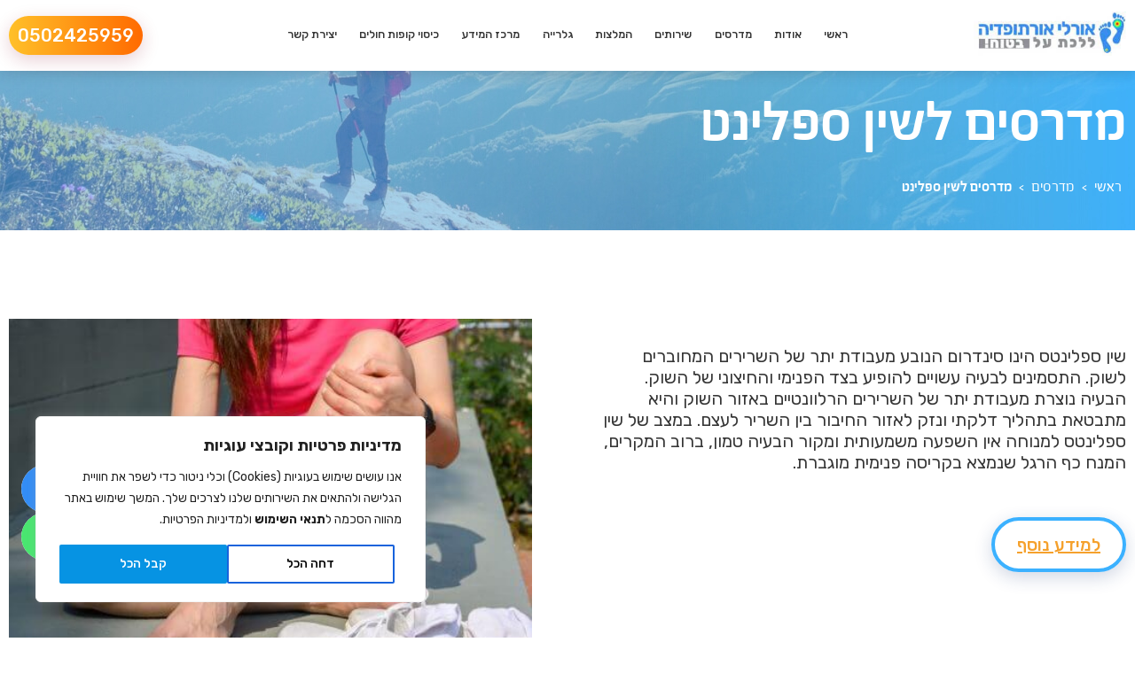

--- FILE ---
content_type: text/html; charset=UTF-8
request_url: https://www.orly-orthopedia.co.il/service/%D7%9E%D7%93%D7%A8%D7%A1%D7%99%D7%9D-%D7%9C%D7%A9%D7%99%D7%9F-%D7%A1%D7%A4%D7%9C%D7%99%D7%A0%D7%98/
body_size: 33050
content:

<!DOCTYPE html>
<html dir="rtl" lang="he-IL">
<head>

	<meta charset="UTF-8">
	<meta name="viewport" content="width=device-width, initial-scale=1.0">
	<link rel='shortcut icon' type='image/x-icon' href='https://www.orly-orthopedia.co.il/wp-content/themes/orly-ortopedia/images/favicon.ico' />

	
	<link data-optimized="1" rel="stylesheet" href="https://www.orly-orthopedia.co.il/wp-content/litespeed/css/cff276076075408b2a3fcb2054648bee.css?ver=48bee">
	<script src="https://www.orly-orthopedia.co.il/wp-content/themes/orly-ortopedia/js/jquery-3.2.0.min.js"></script>
	<script src="https://www.orly-orthopedia.co.il/wp-content/themes/orly-ortopedia/plugins/jquery-ui/jquery-ui.js"></script>
	<script src="https://www.orly-orthopedia.co.il/wp-content/themes/orly-ortopedia/js/main.js"></script>

	<link data-optimized="1" rel="stylesheet" href="https://www.orly-orthopedia.co.il/wp-content/litespeed/css/b80450a59b2eac18dc16c2ecd86fffff.css?ver=fffff">
	<script src="https://www.orly-orthopedia.co.il/wp-content/themes/orly-ortopedia/plugins/owl-carousel/owl.carousel.js"></script> 
	
	<link data-optimized="1" rel="stylesheet" href="https://www.orly-orthopedia.co.il/wp-content/litespeed/css/d03ac4aa2e12e9b5b1a8a1263934bd3e.css?ver=4bd3e">
	<script src="https://www.orly-orthopedia.co.il/wp-content/themes/orly-ortopedia/plugins/fancybox/jquery.fancybox.js"></script> 
	
	<script src="https://www.orly-orthopedia.co.il/wp-content/themes/orly-ortopedia/plugins/scrollreveal/scrollreveal.js"></script> 

	<script src="https://www.orly-orthopedia.co.il/wp-content/themes/orly-ortopedia/plugins/my-plugins/simple-slider.js"></script>
	<script src="https://www.orly-orthopedia.co.il/wp-content/themes/orly-ortopedia/plugins/my-plugins/counters.js"></script>
	<script src="https://cdnjs.cloudflare.com/ajax/libs/gsap/2.1.2/TweenMax.min.js"></script>

	<script src="https://www.orly-orthopedia.co.il/wp-content/themes/orly-ortopedia/plugins/mmenu/jquery-simple-mobilemenu.js"></script>
	<link data-optimized="1" rel="stylesheet" href="https://www.orly-orthopedia.co.il/wp-content/litespeed/css/39f324c89cd46bb639fef6f6cb949609.css?ver=49609">
	
	<link data-optimized="1" rel="stylesheet" href="https://www.orly-orthopedia.co.il/wp-content/litespeed/css/8109fe3aad1e040c97b5fc7d48cf7bf8.css?ver=f7bf8">
	
	<meta name='robots' content='index, follow, max-image-preview:large, max-snippet:-1, max-video-preview:-1' />
	<style>img:is([sizes="auto" i],[sizes^="auto," i]){contain-intrinsic-size:3000px 1500px}</style>
	
	<!-- This site is optimized with the Yoast SEO plugin v21.4 - https://yoast.com/wordpress/plugins/seo/ -->
	<title>מדרסים לשין ספלינט | התאמת מדרס שין ספילנט - אורלי אורתופדיה</title>
	<meta name="description" content="שין ספלינטס הינו סינדרום הנובע מעבודת יתר של השרירים המחוברים לשוק. התאמת מדרסים לשין ספלינטס מתבצעת באופן אישי למטופל באמצעות טכנולוגיה ממוחשבת תלת מימדית" />
	<link rel="canonical" href="https://www.orly-orthopedia.co.il/service/מדרסים-לשין-ספלינט/" />
	<meta property="og:locale" content="he_IL" />
	<meta property="og:type" content="article" />
	<meta property="og:title" content="מדרסים לשין ספלינט | התאמת מדרס שין ספילנט - אורלי אורתופדיה" />
	<meta property="og:description" content="שין ספלינטס הינו סינדרום הנובע מעבודת יתר של השרירים המחוברים לשוק. התאמת מדרסים לשין ספלינטס מתבצעת באופן אישי למטופל באמצעות טכנולוגיה ממוחשבת תלת מימדית" />
	<meta property="og:url" content="https://www.orly-orthopedia.co.il/service/מדרסים-לשין-ספלינט/" />
	<meta property="og:site_name" content="אורלי אורתופדיה" />
	<meta property="article:publisher" content="https://www.facebook.com/orlyorthopedic/" />
	<meta property="article:modified_time" content="2025-09-03T07:09:01+00:00" />
	<meta property="og:image" content="https://www.orly-orthopedia.co.il/wp-content/uploads/2023/09/orly-orthopedic.jpg" />
	<meta property="og:image:width" content="909" />
	<meta property="og:image:height" content="909" />
	<meta property="og:image:type" content="image/jpeg" />
	<meta name="twitter:card" content="summary_large_image" />
	<script type="application/ld+json" class="yoast-schema-graph">{"@context":"https://schema.org","@graph":[{"@type":["WebPage","MedicalWebPage"],"@id":"https://www.orly-orthopedia.co.il/service/%d7%9e%d7%93%d7%a8%d7%a1%d7%99%d7%9d-%d7%9c%d7%a9%d7%99%d7%9f-%d7%a1%d7%a4%d7%9c%d7%99%d7%a0%d7%98/","url":"https://www.orly-orthopedia.co.il/service/%d7%9e%d7%93%d7%a8%d7%a1%d7%99%d7%9d-%d7%9c%d7%a9%d7%99%d7%9f-%d7%a1%d7%a4%d7%9c%d7%99%d7%a0%d7%98/","name":"מדרסים לשין ספלינט | התאמת מדרס שין ספילנט - אורלי אורתופדיה","isPartOf":{"@id":"https://www.orly-orthopedia.co.il/#website"},"datePublished":"2020-04-16T07:14:38+00:00","dateModified":"2025-09-03T07:09:01+00:00","description":"שין ספלינטס הינו סינדרום הנובע מעבודת יתר של השרירים המחוברים לשוק. התאמת מדרסים לשין ספלינטס מתבצעת באופן אישי למטופל באמצעות טכנולוגיה ממוחשבת תלת מימדית","breadcrumb":{"@id":"https://www.orly-orthopedia.co.il/service/%d7%9e%d7%93%d7%a8%d7%a1%d7%99%d7%9d-%d7%9c%d7%a9%d7%99%d7%9f-%d7%a1%d7%a4%d7%9c%d7%99%d7%a0%d7%98/#breadcrumb"},"inLanguage":"he-IL","potentialAction":[{"@type":"ReadAction","target":["https://www.orly-orthopedia.co.il/service/%d7%9e%d7%93%d7%a8%d7%a1%d7%99%d7%9d-%d7%9c%d7%a9%d7%99%d7%9f-%d7%a1%d7%a4%d7%9c%d7%99%d7%a0%d7%98/"]}]},{"@type":"BreadcrumbList","@id":"https://www.orly-orthopedia.co.il/service/%d7%9e%d7%93%d7%a8%d7%a1%d7%99%d7%9d-%d7%9c%d7%a9%d7%99%d7%9f-%d7%a1%d7%a4%d7%9c%d7%99%d7%a0%d7%98/#breadcrumb","itemListElement":[{"@type":"ListItem","position":1,"name":"ראשי","item":"https://www.orly-orthopedia.co.il/"},{"@type":"ListItem","position":2,"name":"מדרסים","item":"/servic/"},{"@type":"ListItem","position":3,"name":"מדרסים לשין ספלינט"}]},{"@type":"WebSite","@id":"https://www.orly-orthopedia.co.il/#website","url":"https://www.orly-orthopedia.co.il/","name":"אורלי אורטופדיה","description":"אורלי אורטופדיה - מדרסים ונעליים אורתופדיות","publisher":{"@id":"https://www.orly-orthopedia.co.il/#organization"},"alternateName":"אורלי אורטופדיה - חנות אורתופדיה, מדרסים ונעליים אורתופדיות","potentialAction":[{"@type":"SearchAction","target":{"@type":"EntryPoint","urlTemplate":"https://www.orly-orthopedia.co.il/?s={search_term_string}"},"query-input":"required name=search_term_string"}],"inLanguage":"he-IL"},{"@type":"Organization","@id":"https://www.orly-orthopedia.co.il/#organization","name":"אורלי חנות אורתופדיה","url":"https://www.orly-orthopedia.co.il/","logo":{"@type":"ImageObject","inLanguage":"he-IL","@id":"https://www.orly-orthopedia.co.il/#/schema/logo/image/","url":"https://www.orly-orthopedia.co.il/wp-content/uploads/2023/09/orly-orthopedic.jpg","contentUrl":"https://www.orly-orthopedia.co.il/wp-content/uploads/2023/09/orly-orthopedic.jpg","width":909,"height":909,"caption":"אורלי חנות אורתופדיה"},"image":{"@id":"https://www.orly-orthopedia.co.il/#/schema/logo/image/"},"sameAs":["https://www.facebook.com/orlyorthopedic/","https://www.instagram.com/orlyorthopedic/","https://www.youtube.com/channel/UCUayqDBldql7AFs4d9Mv1tg/featured"]}]}</script>
	<!-- / Yoast SEO plugin. -->


<script type='application/javascript'>console.log('PixelYourSite Free version 9.4.7.1');</script>
<link rel='dns-prefetch' href='//www.orly-orthopedia.co.il' />
<link rel='dns-prefetch' href='//cdn.jsdelivr.net' />
<link rel='dns-prefetch' href='//www.googletagmanager.com' />
<link rel="alternate" type="application/rss+xml" title="אורלי אורתופדיה &laquo; פיד‏" href="https://www.orly-orthopedia.co.il/feed/" />
<link rel="alternate" type="application/rss+xml" title="אורלי אורתופדיה &laquo; פיד תגובות‏" href="https://www.orly-orthopedia.co.il/comments/feed/" />
<script type="text/javascript">
/* <![CDATA[ */
window._wpemojiSettings = {"baseUrl":"https:\/\/s.w.org\/images\/core\/emoji\/15.0.3\/72x72\/","ext":".png","svgUrl":"https:\/\/s.w.org\/images\/core\/emoji\/15.0.3\/svg\/","svgExt":".svg","source":{"concatemoji":"https:\/\/www.orly-orthopedia.co.il\/wp-includes\/js\/wp-emoji-release.min.js?ver=6.7.4"}};
/*! This file is auto-generated */
!function(i,n){var o,s,e;function c(e){try{var t={supportTests:e,timestamp:(new Date).valueOf()};sessionStorage.setItem(o,JSON.stringify(t))}catch(e){}}function p(e,t,n){e.clearRect(0,0,e.canvas.width,e.canvas.height),e.fillText(t,0,0);var t=new Uint32Array(e.getImageData(0,0,e.canvas.width,e.canvas.height).data),r=(e.clearRect(0,0,e.canvas.width,e.canvas.height),e.fillText(n,0,0),new Uint32Array(e.getImageData(0,0,e.canvas.width,e.canvas.height).data));return t.every(function(e,t){return e===r[t]})}function u(e,t,n){switch(t){case"flag":return n(e,"\ud83c\udff3\ufe0f\u200d\u26a7\ufe0f","\ud83c\udff3\ufe0f\u200b\u26a7\ufe0f")?!1:!n(e,"\ud83c\uddfa\ud83c\uddf3","\ud83c\uddfa\u200b\ud83c\uddf3")&&!n(e,"\ud83c\udff4\udb40\udc67\udb40\udc62\udb40\udc65\udb40\udc6e\udb40\udc67\udb40\udc7f","\ud83c\udff4\u200b\udb40\udc67\u200b\udb40\udc62\u200b\udb40\udc65\u200b\udb40\udc6e\u200b\udb40\udc67\u200b\udb40\udc7f");case"emoji":return!n(e,"\ud83d\udc26\u200d\u2b1b","\ud83d\udc26\u200b\u2b1b")}return!1}function f(e,t,n){var r="undefined"!=typeof WorkerGlobalScope&&self instanceof WorkerGlobalScope?new OffscreenCanvas(300,150):i.createElement("canvas"),a=r.getContext("2d",{willReadFrequently:!0}),o=(a.textBaseline="top",a.font="600 32px Arial",{});return e.forEach(function(e){o[e]=t(a,e,n)}),o}function t(e){var t=i.createElement("script");t.src=e,t.defer=!0,i.head.appendChild(t)}"undefined"!=typeof Promise&&(o="wpEmojiSettingsSupports",s=["flag","emoji"],n.supports={everything:!0,everythingExceptFlag:!0},e=new Promise(function(e){i.addEventListener("DOMContentLoaded",e,{once:!0})}),new Promise(function(t){var n=function(){try{var e=JSON.parse(sessionStorage.getItem(o));if("object"==typeof e&&"number"==typeof e.timestamp&&(new Date).valueOf()<e.timestamp+604800&&"object"==typeof e.supportTests)return e.supportTests}catch(e){}return null}();if(!n){if("undefined"!=typeof Worker&&"undefined"!=typeof OffscreenCanvas&&"undefined"!=typeof URL&&URL.createObjectURL&&"undefined"!=typeof Blob)try{var e="postMessage("+f.toString()+"("+[JSON.stringify(s),u.toString(),p.toString()].join(",")+"));",r=new Blob([e],{type:"text/javascript"}),a=new Worker(URL.createObjectURL(r),{name:"wpTestEmojiSupports"});return void(a.onmessage=function(e){c(n=e.data),a.terminate(),t(n)})}catch(e){}c(n=f(s,u,p))}t(n)}).then(function(e){for(var t in e)n.supports[t]=e[t],n.supports.everything=n.supports.everything&&n.supports[t],"flag"!==t&&(n.supports.everythingExceptFlag=n.supports.everythingExceptFlag&&n.supports[t]);n.supports.everythingExceptFlag=n.supports.everythingExceptFlag&&!n.supports.flag,n.DOMReady=!1,n.readyCallback=function(){n.DOMReady=!0}}).then(function(){return e}).then(function(){var e;n.supports.everything||(n.readyCallback(),(e=n.source||{}).concatemoji?t(e.concatemoji):e.wpemoji&&e.twemoji&&(t(e.twemoji),t(e.wpemoji)))}))}((window,document),window._wpemojiSettings);
/* ]]> */
</script>

<style id='wp-emoji-styles-inline-css' type='text/css'>img.wp-smiley,img.emoji{display:inline!important;border:none!important;box-shadow:none!important;height:1em!important;width:1em!important;margin:0 0.07em!important;vertical-align:-0.1em!important;background:none!important;padding:0!important}</style>
<link data-optimized="1" rel='stylesheet' id='wp-block-library-rtl-css' href='https://www.orly-orthopedia.co.il/wp-content/litespeed/css/18001641460db6bdcf85a016caa909b6.css?ver=2816c' type='text/css' media='all' />
<style id='classic-theme-styles-inline-css' type='text/css'>
/*! This file is auto-generated */
.wp-block-button__link{color:#fff;background-color:#32373c;border-radius:9999px;box-shadow:none;text-decoration:none;padding:calc(.667em + 2px) calc(1.333em + 2px);font-size:1.125em}.wp-block-file__button{background:#32373c;color:#fff;text-decoration:none}</style>
<style id='global-styles-inline-css' type='text/css'>:root{--wp--preset--aspect-ratio--square:1;--wp--preset--aspect-ratio--4-3:4/3;--wp--preset--aspect-ratio--3-4:3/4;--wp--preset--aspect-ratio--3-2:3/2;--wp--preset--aspect-ratio--2-3:2/3;--wp--preset--aspect-ratio--16-9:16/9;--wp--preset--aspect-ratio--9-16:9/16;--wp--preset--color--black:#000000;--wp--preset--color--cyan-bluish-gray:#abb8c3;--wp--preset--color--white:#ffffff;--wp--preset--color--pale-pink:#f78da7;--wp--preset--color--vivid-red:#cf2e2e;--wp--preset--color--luminous-vivid-orange:#ff6900;--wp--preset--color--luminous-vivid-amber:#fcb900;--wp--preset--color--light-green-cyan:#7bdcb5;--wp--preset--color--vivid-green-cyan:#00d084;--wp--preset--color--pale-cyan-blue:#8ed1fc;--wp--preset--color--vivid-cyan-blue:#0693e3;--wp--preset--color--vivid-purple:#9b51e0;--wp--preset--gradient--vivid-cyan-blue-to-vivid-purple:linear-gradient(135deg,rgba(6,147,227,1) 0%,rgb(155,81,224) 100%);--wp--preset--gradient--light-green-cyan-to-vivid-green-cyan:linear-gradient(135deg,rgb(122,220,180) 0%,rgb(0,208,130) 100%);--wp--preset--gradient--luminous-vivid-amber-to-luminous-vivid-orange:linear-gradient(135deg,rgba(252,185,0,1) 0%,rgba(255,105,0,1) 100%);--wp--preset--gradient--luminous-vivid-orange-to-vivid-red:linear-gradient(135deg,rgba(255,105,0,1) 0%,rgb(207,46,46) 100%);--wp--preset--gradient--very-light-gray-to-cyan-bluish-gray:linear-gradient(135deg,rgb(238,238,238) 0%,rgb(169,184,195) 100%);--wp--preset--gradient--cool-to-warm-spectrum:linear-gradient(135deg,rgb(74,234,220) 0%,rgb(151,120,209) 20%,rgb(207,42,186) 40%,rgb(238,44,130) 60%,rgb(251,105,98) 80%,rgb(254,248,76) 100%);--wp--preset--gradient--blush-light-purple:linear-gradient(135deg,rgb(255,206,236) 0%,rgb(152,150,240) 100%);--wp--preset--gradient--blush-bordeaux:linear-gradient(135deg,rgb(254,205,165) 0%,rgb(254,45,45) 50%,rgb(107,0,62) 100%);--wp--preset--gradient--luminous-dusk:linear-gradient(135deg,rgb(255,203,112) 0%,rgb(199,81,192) 50%,rgb(65,88,208) 100%);--wp--preset--gradient--pale-ocean:linear-gradient(135deg,rgb(255,245,203) 0%,rgb(182,227,212) 50%,rgb(51,167,181) 100%);--wp--preset--gradient--electric-grass:linear-gradient(135deg,rgb(202,248,128) 0%,rgb(113,206,126) 100%);--wp--preset--gradient--midnight:linear-gradient(135deg,rgb(2,3,129) 0%,rgb(40,116,252) 100%);--wp--preset--font-size--small:13px;--wp--preset--font-size--medium:20px;--wp--preset--font-size--large:36px;--wp--preset--font-size--x-large:42px;--wp--preset--spacing--20:0.44rem;--wp--preset--spacing--30:0.67rem;--wp--preset--spacing--40:1rem;--wp--preset--spacing--50:1.5rem;--wp--preset--spacing--60:2.25rem;--wp--preset--spacing--70:3.38rem;--wp--preset--spacing--80:5.06rem;--wp--preset--shadow--natural:6px 6px 9px rgba(0, 0, 0, 0.2);--wp--preset--shadow--deep:12px 12px 50px rgba(0, 0, 0, 0.4);--wp--preset--shadow--sharp:6px 6px 0px rgba(0, 0, 0, 0.2);--wp--preset--shadow--outlined:6px 6px 0px -3px rgba(255, 255, 255, 1), 6px 6px rgba(0, 0, 0, 1);--wp--preset--shadow--crisp:6px 6px 0px rgba(0, 0, 0, 1)}:where(.is-layout-flex){gap:.5em}:where(.is-layout-grid){gap:.5em}body .is-layout-flex{display:flex}.is-layout-flex{flex-wrap:wrap;align-items:center}.is-layout-flex>:is(*,div){margin:0}body .is-layout-grid{display:grid}.is-layout-grid>:is(*,div){margin:0}:where(.wp-block-columns.is-layout-flex){gap:2em}:where(.wp-block-columns.is-layout-grid){gap:2em}:where(.wp-block-post-template.is-layout-flex){gap:1.25em}:where(.wp-block-post-template.is-layout-grid){gap:1.25em}.has-black-color{color:var(--wp--preset--color--black)!important}.has-cyan-bluish-gray-color{color:var(--wp--preset--color--cyan-bluish-gray)!important}.has-white-color{color:var(--wp--preset--color--white)!important}.has-pale-pink-color{color:var(--wp--preset--color--pale-pink)!important}.has-vivid-red-color{color:var(--wp--preset--color--vivid-red)!important}.has-luminous-vivid-orange-color{color:var(--wp--preset--color--luminous-vivid-orange)!important}.has-luminous-vivid-amber-color{color:var(--wp--preset--color--luminous-vivid-amber)!important}.has-light-green-cyan-color{color:var(--wp--preset--color--light-green-cyan)!important}.has-vivid-green-cyan-color{color:var(--wp--preset--color--vivid-green-cyan)!important}.has-pale-cyan-blue-color{color:var(--wp--preset--color--pale-cyan-blue)!important}.has-vivid-cyan-blue-color{color:var(--wp--preset--color--vivid-cyan-blue)!important}.has-vivid-purple-color{color:var(--wp--preset--color--vivid-purple)!important}.has-black-background-color{background-color:var(--wp--preset--color--black)!important}.has-cyan-bluish-gray-background-color{background-color:var(--wp--preset--color--cyan-bluish-gray)!important}.has-white-background-color{background-color:var(--wp--preset--color--white)!important}.has-pale-pink-background-color{background-color:var(--wp--preset--color--pale-pink)!important}.has-vivid-red-background-color{background-color:var(--wp--preset--color--vivid-red)!important}.has-luminous-vivid-orange-background-color{background-color:var(--wp--preset--color--luminous-vivid-orange)!important}.has-luminous-vivid-amber-background-color{background-color:var(--wp--preset--color--luminous-vivid-amber)!important}.has-light-green-cyan-background-color{background-color:var(--wp--preset--color--light-green-cyan)!important}.has-vivid-green-cyan-background-color{background-color:var(--wp--preset--color--vivid-green-cyan)!important}.has-pale-cyan-blue-background-color{background-color:var(--wp--preset--color--pale-cyan-blue)!important}.has-vivid-cyan-blue-background-color{background-color:var(--wp--preset--color--vivid-cyan-blue)!important}.has-vivid-purple-background-color{background-color:var(--wp--preset--color--vivid-purple)!important}.has-black-border-color{border-color:var(--wp--preset--color--black)!important}.has-cyan-bluish-gray-border-color{border-color:var(--wp--preset--color--cyan-bluish-gray)!important}.has-white-border-color{border-color:var(--wp--preset--color--white)!important}.has-pale-pink-border-color{border-color:var(--wp--preset--color--pale-pink)!important}.has-vivid-red-border-color{border-color:var(--wp--preset--color--vivid-red)!important}.has-luminous-vivid-orange-border-color{border-color:var(--wp--preset--color--luminous-vivid-orange)!important}.has-luminous-vivid-amber-border-color{border-color:var(--wp--preset--color--luminous-vivid-amber)!important}.has-light-green-cyan-border-color{border-color:var(--wp--preset--color--light-green-cyan)!important}.has-vivid-green-cyan-border-color{border-color:var(--wp--preset--color--vivid-green-cyan)!important}.has-pale-cyan-blue-border-color{border-color:var(--wp--preset--color--pale-cyan-blue)!important}.has-vivid-cyan-blue-border-color{border-color:var(--wp--preset--color--vivid-cyan-blue)!important}.has-vivid-purple-border-color{border-color:var(--wp--preset--color--vivid-purple)!important}.has-vivid-cyan-blue-to-vivid-purple-gradient-background{background:var(--wp--preset--gradient--vivid-cyan-blue-to-vivid-purple)!important}.has-light-green-cyan-to-vivid-green-cyan-gradient-background{background:var(--wp--preset--gradient--light-green-cyan-to-vivid-green-cyan)!important}.has-luminous-vivid-amber-to-luminous-vivid-orange-gradient-background{background:var(--wp--preset--gradient--luminous-vivid-amber-to-luminous-vivid-orange)!important}.has-luminous-vivid-orange-to-vivid-red-gradient-background{background:var(--wp--preset--gradient--luminous-vivid-orange-to-vivid-red)!important}.has-very-light-gray-to-cyan-bluish-gray-gradient-background{background:var(--wp--preset--gradient--very-light-gray-to-cyan-bluish-gray)!important}.has-cool-to-warm-spectrum-gradient-background{background:var(--wp--preset--gradient--cool-to-warm-spectrum)!important}.has-blush-light-purple-gradient-background{background:var(--wp--preset--gradient--blush-light-purple)!important}.has-blush-bordeaux-gradient-background{background:var(--wp--preset--gradient--blush-bordeaux)!important}.has-luminous-dusk-gradient-background{background:var(--wp--preset--gradient--luminous-dusk)!important}.has-pale-ocean-gradient-background{background:var(--wp--preset--gradient--pale-ocean)!important}.has-electric-grass-gradient-background{background:var(--wp--preset--gradient--electric-grass)!important}.has-midnight-gradient-background{background:var(--wp--preset--gradient--midnight)!important}.has-small-font-size{font-size:var(--wp--preset--font-size--small)!important}.has-medium-font-size{font-size:var(--wp--preset--font-size--medium)!important}.has-large-font-size{font-size:var(--wp--preset--font-size--large)!important}.has-x-large-font-size{font-size:var(--wp--preset--font-size--x-large)!important}:where(.wp-block-post-template.is-layout-flex){gap:1.25em}:where(.wp-block-post-template.is-layout-grid){gap:1.25em}:where(.wp-block-columns.is-layout-flex){gap:2em}:where(.wp-block-columns.is-layout-grid){gap:2em}:root :where(.wp-block-pullquote){font-size:1.5em;line-height:1.6}</style>
<link data-optimized="1" rel='stylesheet' id='contact-form-7-css' href='https://www.orly-orthopedia.co.il/wp-content/litespeed/css/580966261b74ea5e3407c37b9084f120.css?ver=b649c' type='text/css' media='all' />
<link data-optimized="1" rel='stylesheet' id='contact-form-7-rtl-css' href='https://www.orly-orthopedia.co.il/wp-content/litespeed/css/aaadadb31eb1f3638c70a32eba8ed650.css?ver=78855' type='text/css' media='all' />
<link data-optimized="1" rel='stylesheet' id='wp-faq-schema-jquery-ui-css' href='https://www.orly-orthopedia.co.il/wp-content/litespeed/css/f9e279633a9870495412f5b6aef2890b.css?ver=763f6' type='text/css' media='all' />
<link data-optimized="1" rel='stylesheet' id='orly-ortopedia-style-css' href='https://www.orly-orthopedia.co.il/wp-content/litespeed/css/6f6adef7e962123bd341850ca5e7120f.css?ver=d194a' type='text/css' media='all' />
<link data-optimized="1" rel='stylesheet' id='swiper-css-css' href='https://www.orly-orthopedia.co.il/wp-content/litespeed/css/86faf6b34e625cc1f462c50c2dd252ed.css?ver=252ed' type='text/css' media='all' />
<link data-optimized="1" rel='stylesheet' id='wprevpro_w3-css' href='https://www.orly-orthopedia.co.il/wp-content/litespeed/css/73ad913695fed146be38095620c0c0a2.css?ver=5af9b' type='text/css' media='all' />
<link data-optimized="1" rel='stylesheet' id='wp-review-slider-pro-public_template1_rtl-css' href='https://www.orly-orthopedia.co.il/wp-content/litespeed/css/b308b1432f51296de3347a4555cde730.css?ver=53817' type='text/css' media='all' />
<script type="text/javascript" id="cookie-law-info-js-extra">
/* <![CDATA[ */
var _ckyConfig = {"_ipData":[],"_assetsURL":"https:\/\/www.orly-orthopedia.co.il\/wp-content\/plugins\/cookie-law-info\/lite\/frontend\/images\/","_publicURL":"https:\/\/www.orly-orthopedia.co.il","_expiry":"365","_categories":[{"name":"Necessary","slug":"necessary","isNecessary":true,"ccpaDoNotSell":true,"cookies":[],"active":true,"defaultConsent":{"gdpr":true,"ccpa":true}},{"name":"Functional","slug":"functional","isNecessary":false,"ccpaDoNotSell":true,"cookies":[],"active":true,"defaultConsent":{"gdpr":false,"ccpa":false}},{"name":"Analytics","slug":"analytics","isNecessary":false,"ccpaDoNotSell":true,"cookies":[],"active":true,"defaultConsent":{"gdpr":false,"ccpa":false}},{"name":"Performance","slug":"performance","isNecessary":false,"ccpaDoNotSell":true,"cookies":[],"active":true,"defaultConsent":{"gdpr":false,"ccpa":false}},{"name":"Advertisement","slug":"advertisement","isNecessary":false,"ccpaDoNotSell":true,"cookies":[],"active":true,"defaultConsent":{"gdpr":false,"ccpa":false}}],"_activeLaw":"gdpr","_rootDomain":"","_block":"1","_showBanner":"1","_bannerConfig":{"settings":{"type":"box","preferenceCenterType":"popup","position":"bottom-left","applicableLaw":"gdpr"},"behaviours":{"reloadBannerOnAccept":false,"loadAnalyticsByDefault":false,"animations":{"onLoad":"animate","onHide":"sticky"}},"config":{"revisitConsent":{"status":false,"tag":"revisit-consent","position":"bottom-left","meta":{"url":"#"},"styles":{"background-color":"#0056A7"},"elements":{"title":{"type":"text","tag":"revisit-consent-title","status":true,"styles":{"color":"#0056a7"}}}},"preferenceCenter":{"toggle":{"status":true,"tag":"detail-category-toggle","type":"toggle","states":{"active":{"styles":{"background-color":"#1863DC"}},"inactive":{"styles":{"background-color":"#D0D5D2"}}}}},"categoryPreview":{"status":false,"toggle":{"status":true,"tag":"detail-category-preview-toggle","type":"toggle","states":{"active":{"styles":{"background-color":"#1863DC"}},"inactive":{"styles":{"background-color":"#D0D5D2"}}}}},"videoPlaceholder":{"status":true,"styles":{"background-color":"#000000","border-color":"#000000","color":"#ffffff"}},"readMore":{"status":false,"tag":"readmore-button","type":"link","meta":{"noFollow":true,"newTab":true},"styles":{"color":"#1863DC","background-color":"transparent","border-color":"transparent"}},"auditTable":{"status":false},"optOption":{"status":true,"toggle":{"status":true,"tag":"optout-option-toggle","type":"toggle","states":{"active":{"styles":{"background-color":"#1863dc"}},"inactive":{"styles":{"background-color":"#FFFFFF"}}}}}}},"_version":"3.3.4","_logConsent":"1","_tags":[{"tag":"accept-button","styles":{"color":"#FFFFFF","background-color":"#0693e3","border-color":"#0693e3"}},{"tag":"reject-button","styles":{"color":"#000000","background-color":"transparent","border-color":"#1863DC hex #1863DC Text"}},{"tag":"settings-button","styles":{"color":"#1863DC","background-color":"transparent","border-color":"#FFF500"}},{"tag":"readmore-button","styles":{"color":"#1863DC","background-color":"transparent","border-color":"transparent"}},{"tag":"donotsell-button","styles":{"color":"#1863DC","background-color":"transparent","border-color":"transparent"}},{"tag":"accept-button","styles":{"color":"#FFFFFF","background-color":"#0693e3","border-color":"#0693e3"}},{"tag":"revisit-consent","styles":{"background-color":"#0056A7"}}],"_shortCodes":[{"key":"cky_readmore","content":"<a href=\"#\" class=\"cky-policy\" aria-label=\"Cookie Policy\" target=\"_blank\" rel=\"noopener\" data-cky-tag=\"readmore-button\">Cookie Policy<\/a>","tag":"readmore-button","status":false,"attributes":{"rel":"nofollow","target":"_blank"}},{"key":"cky_show_desc","content":"<button class=\"cky-show-desc-btn\" data-cky-tag=\"show-desc-button\" aria-label=\"Show more\">Show more<\/button>","tag":"show-desc-button","status":true,"attributes":[]},{"key":"cky_hide_desc","content":"<button class=\"cky-show-desc-btn\" data-cky-tag=\"hide-desc-button\" aria-label=\"Show less\">Show less<\/button>","tag":"hide-desc-button","status":true,"attributes":[]},{"key":"cky_category_toggle_label","content":"[cky_{{status}}_category_label] [cky_preference_{{category_slug}}_title]","tag":"","status":true,"attributes":[]},{"key":"cky_enable_category_label","content":"Enable","tag":"","status":true,"attributes":[]},{"key":"cky_disable_category_label","content":"Disable","tag":"","status":true,"attributes":[]},{"key":"cky_video_placeholder","content":"<div class=\"video-placeholder-normal\" data-cky-tag=\"video-placeholder\" id=\"[UNIQUEID]\"><p class=\"video-placeholder-text-normal\" data-cky-tag=\"placeholder-title\">Please accept cookies to access this content<\/p><\/div>","tag":"","status":true,"attributes":[]},{"key":"cky_enable_optout_label","content":"Enable","tag":"","status":true,"attributes":[]},{"key":"cky_disable_optout_label","content":"Disable","tag":"","status":true,"attributes":[]},{"key":"cky_optout_toggle_label","content":"[cky_{{status}}_optout_label] [cky_optout_option_title]","tag":"","status":true,"attributes":[]},{"key":"cky_optout_option_title","content":"Do Not Sell or Share My Personal Information","tag":"","status":true,"attributes":[]},{"key":"cky_optout_close_label","content":"Close","tag":"","status":true,"attributes":[]},{"key":"cky_preference_close_label","content":"Close","tag":"","status":true,"attributes":[]}],"_rtl":"","_language":"en","_providersToBlock":[]};
var _ckyStyles = {"css":".cky-overlay{background: #000000; opacity: 0.4; position: fixed; top: 0; left: 0; width: 100%; height: 100%; z-index: 99999999;}.cky-hide{display: none;}.cky-btn-revisit-wrapper{display: flex; align-items: center; justify-content: center; background: #0056a7; width: 45px; height: 45px; border-radius: 50%; position: fixed; z-index: 999999; cursor: pointer;}.cky-revisit-bottom-left{bottom: 15px; left: 15px;}.cky-revisit-bottom-right{bottom: 15px; right: 15px;}.cky-btn-revisit-wrapper .cky-btn-revisit{display: flex; align-items: center; justify-content: center; background: none; border: none; cursor: pointer; position: relative; margin: 0; padding: 0;}.cky-btn-revisit-wrapper .cky-btn-revisit img{max-width: fit-content; margin: 0; height: 30px; width: 30px;}.cky-revisit-bottom-left:hover::before{content: attr(data-tooltip); position: absolute; background: #4e4b66; color: #ffffff; left: calc(100% + 7px); font-size: 12px; line-height: 16px; width: max-content; padding: 4px 8px; border-radius: 4px;}.cky-revisit-bottom-left:hover::after{position: absolute; content: \"\"; border: 5px solid transparent; left: calc(100% + 2px); border-left-width: 0; border-right-color: #4e4b66;}.cky-revisit-bottom-right:hover::before{content: attr(data-tooltip); position: absolute; background: #4e4b66; color: #ffffff; right: calc(100% + 7px); font-size: 12px; line-height: 16px; width: max-content; padding: 4px 8px; border-radius: 4px;}.cky-revisit-bottom-right:hover::after{position: absolute; content: \"\"; border: 5px solid transparent; right: calc(100% + 2px); border-right-width: 0; border-left-color: #4e4b66;}.cky-revisit-hide{display: none;}.cky-consent-container{position: fixed; width: 440px; box-sizing: border-box; z-index: 9999999; border-radius: 6px;}.cky-consent-container .cky-consent-bar{background: #ffffff; border: 1px solid; padding: 20px 26px; box-shadow: 0 -1px 10px 0 #acabab4d; border-radius: 6px;}.cky-box-bottom-left{bottom: 40px; left: 40px;}.cky-box-bottom-right{bottom: 40px; right: 40px;}.cky-box-top-left{top: 40px; left: 40px;}.cky-box-top-right{top: 40px; right: 40px;}.cky-custom-brand-logo-wrapper .cky-custom-brand-logo{width: 100px; height: auto; margin: 0 0 12px 0;}.cky-notice .cky-title{color: #212121; font-weight: 700; font-size: 18px; line-height: 24px; margin: 0 0 12px 0;}.cky-notice-des *,.cky-preference-content-wrapper *,.cky-accordion-header-des *,.cky-gpc-wrapper .cky-gpc-desc *{font-size: 14px;}.cky-notice-des{color: #212121; font-size: 14px; line-height: 24px; font-weight: 400;}.cky-notice-des img{height: 25px; width: 25px;}.cky-consent-bar .cky-notice-des p,.cky-gpc-wrapper .cky-gpc-desc p,.cky-preference-body-wrapper .cky-preference-content-wrapper p,.cky-accordion-header-wrapper .cky-accordion-header-des p,.cky-cookie-des-table li div:last-child p{color: inherit; margin-top: 0; overflow-wrap: break-word;}.cky-notice-des P:last-child,.cky-preference-content-wrapper p:last-child,.cky-cookie-des-table li div:last-child p:last-child,.cky-gpc-wrapper .cky-gpc-desc p:last-child{margin-bottom: 0;}.cky-notice-des a.cky-policy,.cky-notice-des button.cky-policy{font-size: 14px; color: #1863dc; white-space: nowrap; cursor: pointer; background: transparent; border: 1px solid; text-decoration: underline;}.cky-notice-des button.cky-policy{padding: 0;}.cky-notice-des a.cky-policy:focus-visible,.cky-notice-des button.cky-policy:focus-visible,.cky-preference-content-wrapper .cky-show-desc-btn:focus-visible,.cky-accordion-header .cky-accordion-btn:focus-visible,.cky-preference-header .cky-btn-close:focus-visible,.cky-switch input[type=\"checkbox\"]:focus-visible,.cky-footer-wrapper a:focus-visible,.cky-btn:focus-visible{outline: 2px solid #1863dc; outline-offset: 2px;}.cky-btn:focus:not(:focus-visible),.cky-accordion-header .cky-accordion-btn:focus:not(:focus-visible),.cky-preference-content-wrapper .cky-show-desc-btn:focus:not(:focus-visible),.cky-btn-revisit-wrapper .cky-btn-revisit:focus:not(:focus-visible),.cky-preference-header .cky-btn-close:focus:not(:focus-visible),.cky-consent-bar .cky-banner-btn-close:focus:not(:focus-visible){outline: 0;}button.cky-show-desc-btn:not(:hover):not(:active){color: #1863dc; background: transparent;}button.cky-accordion-btn:not(:hover):not(:active),button.cky-banner-btn-close:not(:hover):not(:active),button.cky-btn-revisit:not(:hover):not(:active),button.cky-btn-close:not(:hover):not(:active){background: transparent;}.cky-consent-bar button:hover,.cky-modal.cky-modal-open button:hover,.cky-consent-bar button:focus,.cky-modal.cky-modal-open button:focus{text-decoration: none;}.cky-notice-btn-wrapper{display: flex; justify-content: flex-start; align-items: center; flex-wrap: wrap; margin-top: 16px;}.cky-notice-btn-wrapper .cky-btn{text-shadow: none; box-shadow: none;}.cky-btn{flex: auto; max-width: 100%; font-size: 14px; font-family: inherit; line-height: 24px; padding: 8px; font-weight: 500; margin: 0 8px 0 0; border-radius: 2px; cursor: pointer; text-align: center; text-transform: none; min-height: 0;}.cky-btn:hover{opacity: 0.8;}.cky-btn-customize{color: #1863dc; background: transparent; border: 2px solid #1863dc;}.cky-btn-reject{color: #1863dc; background: transparent; border: 2px solid #1863dc;}.cky-btn-accept{background: #1863dc; color: #ffffff; border: 2px solid #1863dc;}.cky-btn:last-child{margin-right: 0;}@media (max-width: 576px){.cky-box-bottom-left{bottom: 0; left: 0;}.cky-box-bottom-right{bottom: 0; right: 0;}.cky-box-top-left{top: 0; left: 0;}.cky-box-top-right{top: 0; right: 0;}}@media (max-height: 480px){.cky-consent-container{max-height: 100vh;overflow-y: scroll}.cky-notice-des{max-height: unset !important;overflow-y: unset !important}.cky-preference-center{height: 100vh;overflow: auto !important}.cky-preference-center .cky-preference-body-wrapper{overflow: unset}}@media (max-width: 440px){.cky-box-bottom-left, .cky-box-bottom-right, .cky-box-top-left, .cky-box-top-right{width: 100%; max-width: 100%;}.cky-consent-container .cky-consent-bar{padding: 20px 0;}.cky-custom-brand-logo-wrapper, .cky-notice .cky-title, .cky-notice-des, .cky-notice-btn-wrapper{padding: 0 24px;}.cky-notice-des{max-height: 40vh; overflow-y: scroll;}.cky-notice-btn-wrapper{flex-direction: column; margin-top: 0;}.cky-btn{width: 100%; margin: 10px 0 0 0;}.cky-notice-btn-wrapper .cky-btn-customize{order: 2;}.cky-notice-btn-wrapper .cky-btn-reject{order: 3;}.cky-notice-btn-wrapper .cky-btn-accept{order: 1; margin-top: 16px;}}@media (max-width: 352px){.cky-notice .cky-title{font-size: 16px;}.cky-notice-des *{font-size: 12px;}.cky-notice-des, .cky-btn{font-size: 12px;}}.cky-modal.cky-modal-open{display: flex; visibility: visible; -webkit-transform: translate(-50%, -50%); -moz-transform: translate(-50%, -50%); -ms-transform: translate(-50%, -50%); -o-transform: translate(-50%, -50%); transform: translate(-50%, -50%); top: 50%; left: 50%; transition: all 1s ease;}.cky-modal{box-shadow: 0 32px 68px rgba(0, 0, 0, 0.3); margin: 0 auto; position: fixed; max-width: 100%; background: #ffffff; top: 50%; box-sizing: border-box; border-radius: 6px; z-index: 999999999; color: #212121; -webkit-transform: translate(-50%, 100%); -moz-transform: translate(-50%, 100%); -ms-transform: translate(-50%, 100%); -o-transform: translate(-50%, 100%); transform: translate(-50%, 100%); visibility: hidden; transition: all 0s ease;}.cky-preference-center{max-height: 79vh; overflow: hidden; width: 845px; overflow: hidden; flex: 1 1 0; display: flex; flex-direction: column; border-radius: 6px;}.cky-preference-header{display: flex; align-items: center; justify-content: space-between; padding: 22px 24px; border-bottom: 1px solid;}.cky-preference-header .cky-preference-title{font-size: 18px; font-weight: 700; line-height: 24px;}.cky-preference-header .cky-btn-close{margin: 0; cursor: pointer; vertical-align: middle; padding: 0; background: none; border: none; width: 24px; height: 24px; min-height: 0; line-height: 0; text-shadow: none; box-shadow: none;}.cky-preference-header .cky-btn-close img{margin: 0; height: 10px; width: 10px;}.cky-preference-body-wrapper{padding: 0 24px; flex: 1; overflow: auto; box-sizing: border-box;}.cky-preference-content-wrapper,.cky-gpc-wrapper .cky-gpc-desc{font-size: 14px; line-height: 24px; font-weight: 400; padding: 12px 0;}.cky-preference-content-wrapper{border-bottom: 1px solid;}.cky-preference-content-wrapper img{height: 25px; width: 25px;}.cky-preference-content-wrapper .cky-show-desc-btn{font-size: 14px; font-family: inherit; color: #1863dc; text-decoration: none; line-height: 24px; padding: 0; margin: 0; white-space: nowrap; cursor: pointer; background: transparent; border-color: transparent; text-transform: none; min-height: 0; text-shadow: none; box-shadow: none;}.cky-accordion-wrapper{margin-bottom: 10px;}.cky-accordion{border-bottom: 1px solid;}.cky-accordion:last-child{border-bottom: none;}.cky-accordion .cky-accordion-item{display: flex; margin-top: 10px;}.cky-accordion .cky-accordion-body{display: none;}.cky-accordion.cky-accordion-active .cky-accordion-body{display: block; padding: 0 22px; margin-bottom: 16px;}.cky-accordion-header-wrapper{cursor: pointer; width: 100%;}.cky-accordion-item .cky-accordion-header{display: flex; justify-content: space-between; align-items: center;}.cky-accordion-header .cky-accordion-btn{font-size: 16px; font-family: inherit; color: #212121; line-height: 24px; background: none; border: none; font-weight: 700; padding: 0; margin: 0; cursor: pointer; text-transform: none; min-height: 0; text-shadow: none; box-shadow: none;}.cky-accordion-header .cky-always-active{color: #008000; font-weight: 600; line-height: 24px; font-size: 14px;}.cky-accordion-header-des{font-size: 14px; line-height: 24px; margin: 10px 0 16px 0;}.cky-accordion-chevron{margin-right: 22px; position: relative; cursor: pointer;}.cky-accordion-chevron-hide{display: none;}.cky-accordion .cky-accordion-chevron i::before{content: \"\"; position: absolute; border-right: 1.4px solid; border-bottom: 1.4px solid; border-color: inherit; height: 6px; width: 6px; -webkit-transform: rotate(-45deg); -moz-transform: rotate(-45deg); -ms-transform: rotate(-45deg); -o-transform: rotate(-45deg); transform: rotate(-45deg); transition: all 0.2s ease-in-out; top: 8px;}.cky-accordion.cky-accordion-active .cky-accordion-chevron i::before{-webkit-transform: rotate(45deg); -moz-transform: rotate(45deg); -ms-transform: rotate(45deg); -o-transform: rotate(45deg); transform: rotate(45deg);}.cky-audit-table{background: #f4f4f4; border-radius: 6px;}.cky-audit-table .cky-empty-cookies-text{color: inherit; font-size: 12px; line-height: 24px; margin: 0; padding: 10px;}.cky-audit-table .cky-cookie-des-table{font-size: 12px; line-height: 24px; font-weight: normal; padding: 15px 10px; border-bottom: 1px solid; border-bottom-color: inherit; margin: 0;}.cky-audit-table .cky-cookie-des-table:last-child{border-bottom: none;}.cky-audit-table .cky-cookie-des-table li{list-style-type: none; display: flex; padding: 3px 0;}.cky-audit-table .cky-cookie-des-table li:first-child{padding-top: 0;}.cky-cookie-des-table li div:first-child{width: 100px; font-weight: 600; word-break: break-word; word-wrap: break-word;}.cky-cookie-des-table li div:last-child{flex: 1; word-break: break-word; word-wrap: break-word; margin-left: 8px;}.cky-footer-shadow{display: block; width: 100%; height: 40px; background: linear-gradient(180deg, rgba(255, 255, 255, 0) 0%, #ffffff 100%); position: absolute; bottom: calc(100% - 1px);}.cky-footer-wrapper{position: relative;}.cky-prefrence-btn-wrapper{display: flex; flex-wrap: wrap; align-items: center; justify-content: center; padding: 22px 24px; border-top: 1px solid;}.cky-prefrence-btn-wrapper .cky-btn{flex: auto; max-width: 100%; text-shadow: none; box-shadow: none;}.cky-btn-preferences{color: #1863dc; background: transparent; border: 2px solid #1863dc;}.cky-preference-header,.cky-preference-body-wrapper,.cky-preference-content-wrapper,.cky-accordion-wrapper,.cky-accordion,.cky-accordion-wrapper,.cky-footer-wrapper,.cky-prefrence-btn-wrapper{border-color: inherit;}@media (max-width: 845px){.cky-modal{max-width: calc(100% - 16px);}}@media (max-width: 576px){.cky-modal{max-width: 100%;}.cky-preference-center{max-height: 100vh;}.cky-prefrence-btn-wrapper{flex-direction: column;}.cky-accordion.cky-accordion-active .cky-accordion-body{padding-right: 0;}.cky-prefrence-btn-wrapper .cky-btn{width: 100%; margin: 10px 0 0 0;}.cky-prefrence-btn-wrapper .cky-btn-reject{order: 3;}.cky-prefrence-btn-wrapper .cky-btn-accept{order: 1; margin-top: 0;}.cky-prefrence-btn-wrapper .cky-btn-preferences{order: 2;}}@media (max-width: 425px){.cky-accordion-chevron{margin-right: 15px;}.cky-notice-btn-wrapper{margin-top: 0;}.cky-accordion.cky-accordion-active .cky-accordion-body{padding: 0 15px;}}@media (max-width: 352px){.cky-preference-header .cky-preference-title{font-size: 16px;}.cky-preference-header{padding: 16px 24px;}.cky-preference-content-wrapper *, .cky-accordion-header-des *{font-size: 12px;}.cky-preference-content-wrapper, .cky-preference-content-wrapper .cky-show-more, .cky-accordion-header .cky-always-active, .cky-accordion-header-des, .cky-preference-content-wrapper .cky-show-desc-btn, .cky-notice-des a.cky-policy{font-size: 12px;}.cky-accordion-header .cky-accordion-btn{font-size: 14px;}}.cky-switch{display: flex;}.cky-switch input[type=\"checkbox\"]{position: relative; width: 44px; height: 24px; margin: 0; background: #d0d5d2; -webkit-appearance: none; border-radius: 50px; cursor: pointer; outline: 0; border: none; top: 0;}.cky-switch input[type=\"checkbox\"]:checked{background: #1863dc;}.cky-switch input[type=\"checkbox\"]:before{position: absolute; content: \"\"; height: 20px; width: 20px; left: 2px; bottom: 2px; border-radius: 50%; background-color: white; -webkit-transition: 0.4s; transition: 0.4s; margin: 0;}.cky-switch input[type=\"checkbox\"]:after{display: none;}.cky-switch input[type=\"checkbox\"]:checked:before{-webkit-transform: translateX(20px); -ms-transform: translateX(20px); transform: translateX(20px);}@media (max-width: 425px){.cky-switch input[type=\"checkbox\"]{width: 38px; height: 21px;}.cky-switch input[type=\"checkbox\"]:before{height: 17px; width: 17px;}.cky-switch input[type=\"checkbox\"]:checked:before{-webkit-transform: translateX(17px); -ms-transform: translateX(17px); transform: translateX(17px);}}.cky-consent-bar .cky-banner-btn-close{position: absolute; right: 9px; top: 5px; background: none; border: none; cursor: pointer; padding: 0; margin: 0; min-height: 0; line-height: 0; height: 24px; width: 24px; text-shadow: none; box-shadow: none;}.cky-consent-bar .cky-banner-btn-close img{height: 9px; width: 9px; margin: 0;}.cky-notice-group{font-size: 14px; line-height: 24px; font-weight: 400; color: #212121;}.cky-notice-btn-wrapper .cky-btn-do-not-sell{font-size: 14px; line-height: 24px; padding: 6px 0; margin: 0; font-weight: 500; background: none; border-radius: 2px; border: none; cursor: pointer; text-align: left; color: #1863dc; background: transparent; border-color: transparent; box-shadow: none; text-shadow: none;}.cky-consent-bar .cky-banner-btn-close:focus-visible,.cky-notice-btn-wrapper .cky-btn-do-not-sell:focus-visible,.cky-opt-out-btn-wrapper .cky-btn:focus-visible,.cky-opt-out-checkbox-wrapper input[type=\"checkbox\"].cky-opt-out-checkbox:focus-visible{outline: 2px solid #1863dc; outline-offset: 2px;}@media (max-width: 440px){.cky-consent-container{width: 100%;}}@media (max-width: 352px){.cky-notice-des a.cky-policy, .cky-notice-btn-wrapper .cky-btn-do-not-sell{font-size: 12px;}}.cky-opt-out-wrapper{padding: 12px 0;}.cky-opt-out-wrapper .cky-opt-out-checkbox-wrapper{display: flex; align-items: center;}.cky-opt-out-checkbox-wrapper .cky-opt-out-checkbox-label{font-size: 16px; font-weight: 700; line-height: 24px; margin: 0 0 0 12px; cursor: pointer;}.cky-opt-out-checkbox-wrapper input[type=\"checkbox\"].cky-opt-out-checkbox{background-color: #ffffff; border: 1px solid black; width: 20px; height: 18.5px; margin: 0; -webkit-appearance: none; position: relative; display: flex; align-items: center; justify-content: center; border-radius: 2px; cursor: pointer;}.cky-opt-out-checkbox-wrapper input[type=\"checkbox\"].cky-opt-out-checkbox:checked{background-color: #1863dc; border: none;}.cky-opt-out-checkbox-wrapper input[type=\"checkbox\"].cky-opt-out-checkbox:checked::after{left: 6px; bottom: 4px; width: 7px; height: 13px; border: solid #ffffff; border-width: 0 3px 3px 0; border-radius: 2px; -webkit-transform: rotate(45deg); -ms-transform: rotate(45deg); transform: rotate(45deg); content: \"\"; position: absolute; box-sizing: border-box;}.cky-opt-out-checkbox-wrapper.cky-disabled .cky-opt-out-checkbox-label,.cky-opt-out-checkbox-wrapper.cky-disabled input[type=\"checkbox\"].cky-opt-out-checkbox{cursor: no-drop;}.cky-gpc-wrapper{margin: 0 0 0 32px;}.cky-footer-wrapper .cky-opt-out-btn-wrapper{display: flex; flex-wrap: wrap; align-items: center; justify-content: center; padding: 22px 24px;}.cky-opt-out-btn-wrapper .cky-btn{flex: auto; max-width: 100%; text-shadow: none; box-shadow: none;}.cky-opt-out-btn-wrapper .cky-btn-cancel{border: 1px solid #dedfe0; background: transparent; color: #858585;}.cky-opt-out-btn-wrapper .cky-btn-confirm{background: #1863dc; color: #ffffff; border: 1px solid #1863dc;}@media (max-width: 352px){.cky-opt-out-checkbox-wrapper .cky-opt-out-checkbox-label{font-size: 14px;}.cky-gpc-wrapper .cky-gpc-desc, .cky-gpc-wrapper .cky-gpc-desc *{font-size: 12px;}.cky-opt-out-checkbox-wrapper input[type=\"checkbox\"].cky-opt-out-checkbox{width: 16px; height: 16px;}.cky-opt-out-checkbox-wrapper input[type=\"checkbox\"].cky-opt-out-checkbox:checked::after{left: 5px; bottom: 4px; width: 3px; height: 9px;}.cky-gpc-wrapper{margin: 0 0 0 28px;}}.video-placeholder-youtube{background-size: 100% 100%; background-position: center; background-repeat: no-repeat; background-color: #b2b0b059; position: relative; display: flex; align-items: center; justify-content: center; max-width: 100%;}.video-placeholder-text-youtube{text-align: center; align-items: center; padding: 10px 16px; background-color: #000000cc; color: #ffffff; border: 1px solid; border-radius: 2px; cursor: pointer;}.video-placeholder-normal{background-image: url(\"\/wp-content\/plugins\/cookie-law-info\/lite\/frontend\/images\/placeholder.svg\"); background-size: 80px; background-position: center; background-repeat: no-repeat; background-color: #b2b0b059; position: relative; display: flex; align-items: flex-end; justify-content: center; max-width: 100%;}.video-placeholder-text-normal{align-items: center; padding: 10px 16px; text-align: center; border: 1px solid; border-radius: 2px; cursor: pointer;}.cky-rtl{direction: rtl; text-align: right;}.cky-rtl .cky-banner-btn-close{left: 9px; right: auto;}.cky-rtl .cky-notice-btn-wrapper .cky-btn:last-child{margin-right: 8px;}.cky-rtl .cky-notice-btn-wrapper .cky-btn:first-child{margin-right: 0;}.cky-rtl .cky-notice-btn-wrapper{margin-left: 0; margin-right: 15px;}.cky-rtl .cky-prefrence-btn-wrapper .cky-btn{margin-right: 8px;}.cky-rtl .cky-prefrence-btn-wrapper .cky-btn:first-child{margin-right: 0;}.cky-rtl .cky-accordion .cky-accordion-chevron i::before{border: none; border-left: 1.4px solid; border-top: 1.4px solid; left: 12px;}.cky-rtl .cky-accordion.cky-accordion-active .cky-accordion-chevron i::before{-webkit-transform: rotate(-135deg); -moz-transform: rotate(-135deg); -ms-transform: rotate(-135deg); -o-transform: rotate(-135deg); transform: rotate(-135deg);}@media (max-width: 768px){.cky-rtl .cky-notice-btn-wrapper{margin-right: 0;}}@media (max-width: 576px){.cky-rtl .cky-notice-btn-wrapper .cky-btn:last-child{margin-right: 0;}.cky-rtl .cky-prefrence-btn-wrapper .cky-btn{margin-right: 0;}.cky-rtl .cky-accordion.cky-accordion-active .cky-accordion-body{padding: 0 22px 0 0;}}@media (max-width: 425px){.cky-rtl .cky-accordion.cky-accordion-active .cky-accordion-body{padding: 0 15px 0 0;}}.cky-rtl .cky-opt-out-btn-wrapper .cky-btn{margin-right: 12px;}.cky-rtl .cky-opt-out-btn-wrapper .cky-btn:first-child{margin-right: 0;}.cky-rtl .cky-opt-out-checkbox-wrapper .cky-opt-out-checkbox-label{margin: 0 12px 0 0;}"};
/* ]]> */
</script>
<script type="text/javascript" src="https://www.orly-orthopedia.co.il/wp-content/plugins/cookie-law-info/lite/frontend/js/script.min.js?ver=3.3.4" id="cookie-law-info-js"></script>
<script type="text/javascript" src="https://www.orly-orthopedia.co.il/wp-includes/js/jquery/jquery.min.js?ver=3.7.1" id="jquery-core-js"></script>
<script type="text/javascript" src="https://www.orly-orthopedia.co.il/wp-includes/js/jquery/jquery-migrate.min.js?ver=3.4.1" id="jquery-migrate-js"></script>
<script type="text/javascript" src="https://www.orly-orthopedia.co.il/wp-content/plugins/pixelyoursite/dist/scripts/jquery.bind-first-0.2.3.min.js?ver=6.7.4" id="jquery-bind-first-js"></script>
<script type="text/javascript" src="https://www.orly-orthopedia.co.il/wp-content/plugins/pixelyoursite/dist/scripts/js.cookie-2.1.3.min.js?ver=2.1.3" id="js-cookie-pys-js"></script>
<script type="text/javascript" id="pys-js-extra">
/* <![CDATA[ */
var pysOptions = {"staticEvents":{"facebook":{"init_event":[{"delay":0,"type":"static","name":"PageView","pixelIds":["930390557374416"],"eventID":"22997ed6-1399-48fd-96f9-4ab4962b8ebc","params":{"page_title":"\u05de\u05d3\u05e8\u05e1\u05d9\u05dd \u05dc\u05e9\u05d9\u05df \u05e1\u05e4\u05dc\u05d9\u05e0\u05d8","post_type":"service","post_id":6256,"plugin":"PixelYourSite","user_role":"guest","event_url":"www.orly-orthopedia.co.il\/service\/%D7%9E%D7%93%D7%A8%D7%A1%D7%99%D7%9D-%D7%9C%D7%A9%D7%99%D7%9F-%D7%A1%D7%A4%D7%9C%D7%99%D7%A0%D7%98\/"},"e_id":"init_event","ids":[],"hasTimeWindow":false,"timeWindow":0,"woo_order":"","edd_order":""}]}},"dynamicEvents":{"automatic_event_form":{"facebook":{"delay":0,"type":"dyn","name":"Form","pixelIds":["930390557374416"],"eventID":"e7c78434-818e-4d14-acf7-bc1303c99cd7","params":{"page_title":"\u05de\u05d3\u05e8\u05e1\u05d9\u05dd \u05dc\u05e9\u05d9\u05df \u05e1\u05e4\u05dc\u05d9\u05e0\u05d8","post_type":"service","post_id":6256,"plugin":"PixelYourSite","user_role":"guest","event_url":"www.orly-orthopedia.co.il\/service\/%D7%9E%D7%93%D7%A8%D7%A1%D7%99%D7%9D-%D7%9C%D7%A9%D7%99%D7%9F-%D7%A1%D7%A4%D7%9C%D7%99%D7%A0%D7%98\/"},"e_id":"automatic_event_form","ids":[],"hasTimeWindow":false,"timeWindow":0,"woo_order":"","edd_order":""}},"automatic_event_download":{"facebook":{"delay":0,"type":"dyn","name":"Download","extensions":["","doc","exe","js","pdf","ppt","tgz","zip","xls"],"pixelIds":["930390557374416"],"eventID":"f2eed5a7-3c3e-431f-8d9e-c89b68a5c076","params":{"page_title":"\u05de\u05d3\u05e8\u05e1\u05d9\u05dd \u05dc\u05e9\u05d9\u05df \u05e1\u05e4\u05dc\u05d9\u05e0\u05d8","post_type":"service","post_id":6256,"plugin":"PixelYourSite","user_role":"guest","event_url":"www.orly-orthopedia.co.il\/service\/%D7%9E%D7%93%D7%A8%D7%A1%D7%99%D7%9D-%D7%9C%D7%A9%D7%99%D7%9F-%D7%A1%D7%A4%D7%9C%D7%99%D7%A0%D7%98\/"},"e_id":"automatic_event_download","ids":[],"hasTimeWindow":false,"timeWindow":0,"woo_order":"","edd_order":""}},"automatic_event_comment":{"facebook":{"delay":0,"type":"dyn","name":"Comment","pixelIds":["930390557374416"],"eventID":"eb6a2c50-5f39-4a98-ae6c-ce2484d28329","params":{"page_title":"\u05de\u05d3\u05e8\u05e1\u05d9\u05dd \u05dc\u05e9\u05d9\u05df \u05e1\u05e4\u05dc\u05d9\u05e0\u05d8","post_type":"service","post_id":6256,"plugin":"PixelYourSite","user_role":"guest","event_url":"www.orly-orthopedia.co.il\/service\/%D7%9E%D7%93%D7%A8%D7%A1%D7%99%D7%9D-%D7%9C%D7%A9%D7%99%D7%9F-%D7%A1%D7%A4%D7%9C%D7%99%D7%A0%D7%98\/"},"e_id":"automatic_event_comment","ids":[],"hasTimeWindow":false,"timeWindow":0,"woo_order":"","edd_order":""}},"automatic_event_scroll":{"facebook":{"delay":0,"type":"dyn","name":"PageScroll","scroll_percent":30,"pixelIds":["930390557374416"],"eventID":"ef5392ae-e8b6-48de-b516-bc563146fa9a","params":{"page_title":"\u05de\u05d3\u05e8\u05e1\u05d9\u05dd \u05dc\u05e9\u05d9\u05df \u05e1\u05e4\u05dc\u05d9\u05e0\u05d8","post_type":"service","post_id":6256,"plugin":"PixelYourSite","user_role":"guest","event_url":"www.orly-orthopedia.co.il\/service\/%D7%9E%D7%93%D7%A8%D7%A1%D7%99%D7%9D-%D7%9C%D7%A9%D7%99%D7%9F-%D7%A1%D7%A4%D7%9C%D7%99%D7%A0%D7%98\/"},"e_id":"automatic_event_scroll","ids":[],"hasTimeWindow":false,"timeWindow":0,"woo_order":"","edd_order":""}},"automatic_event_time_on_page":{"facebook":{"delay":0,"type":"dyn","name":"TimeOnPage","time_on_page":30,"pixelIds":["930390557374416"],"eventID":"ffbb8b4e-a5fe-41aa-8fd1-b0f8b220426c","params":{"page_title":"\u05de\u05d3\u05e8\u05e1\u05d9\u05dd \u05dc\u05e9\u05d9\u05df \u05e1\u05e4\u05dc\u05d9\u05e0\u05d8","post_type":"service","post_id":6256,"plugin":"PixelYourSite","user_role":"guest","event_url":"www.orly-orthopedia.co.il\/service\/%D7%9E%D7%93%D7%A8%D7%A1%D7%99%D7%9D-%D7%9C%D7%A9%D7%99%D7%9F-%D7%A1%D7%A4%D7%9C%D7%99%D7%A0%D7%98\/"},"e_id":"automatic_event_time_on_page","ids":[],"hasTimeWindow":false,"timeWindow":0,"woo_order":"","edd_order":""}}},"triggerEvents":[],"triggerEventTypes":[],"facebook":{"pixelIds":["930390557374416"],"advancedMatching":[],"advancedMatchingEnabled":true,"removeMetadata":false,"contentParams":{"post_type":"service","post_id":6256,"content_name":"\u05de\u05d3\u05e8\u05e1\u05d9\u05dd \u05dc\u05e9\u05d9\u05df \u05e1\u05e4\u05dc\u05d9\u05e0\u05d8","tags":"","categories":"\u05de\u05d3\u05e8\u05e1\u05d9\u05dd \u05e8\u05e4\u05d5\u05d0\u05d9\u05d9\u05dd"},"commentEventEnabled":true,"wooVariableAsSimple":false,"downloadEnabled":true,"formEventEnabled":true,"serverApiEnabled":true,"wooCRSendFromServer":false,"send_external_id":null},"debug":"","siteUrl":"https:\/\/www.orly-orthopedia.co.il","ajaxUrl":"https:\/\/www.orly-orthopedia.co.il\/wp-admin\/admin-ajax.php","ajax_event":"82a6b5d5b8","enable_remove_download_url_param":"1","cookie_duration":"7","last_visit_duration":"60","enable_success_send_form":"","ajaxForServerEvent":"1","send_external_id":"1","external_id_expire":"180","gdpr":{"ajax_enabled":false,"all_disabled_by_api":false,"facebook_disabled_by_api":false,"analytics_disabled_by_api":false,"google_ads_disabled_by_api":false,"pinterest_disabled_by_api":false,"bing_disabled_by_api":false,"externalID_disabled_by_api":false,"facebook_prior_consent_enabled":true,"analytics_prior_consent_enabled":true,"google_ads_prior_consent_enabled":null,"pinterest_prior_consent_enabled":true,"bing_prior_consent_enabled":true,"cookiebot_integration_enabled":false,"cookiebot_facebook_consent_category":"marketing","cookiebot_analytics_consent_category":"statistics","cookiebot_tiktok_consent_category":"marketing","cookiebot_google_ads_consent_category":null,"cookiebot_pinterest_consent_category":"marketing","cookiebot_bing_consent_category":"marketing","consent_magic_integration_enabled":false,"real_cookie_banner_integration_enabled":false,"cookie_notice_integration_enabled":false,"cookie_law_info_integration_enabled":false},"cookie":{"disabled_all_cookie":false,"disabled_advanced_form_data_cookie":false,"disabled_landing_page_cookie":false,"disabled_first_visit_cookie":false,"disabled_trafficsource_cookie":false,"disabled_utmTerms_cookie":false,"disabled_utmId_cookie":false},"woo":{"enabled":false},"edd":{"enabled":false}};
/* ]]> */
</script>
<script type="text/javascript" src="https://www.orly-orthopedia.co.il/wp-content/plugins/pixelyoursite/dist/scripts/public.js?ver=9.4.7.1" id="pys-js"></script>
<script type="text/javascript" src="https://www.orly-orthopedia.co.il/wp-content/plugins/wp-review-slider-pro/public/js/wprs-combined.min.js?ver=11.8.3" id="wp-review-slider-pro_unslider_comb-min-js"></script>
<script type="text/javascript" id="wp-review-slider-pro_plublic-min-js-extra">
/* <![CDATA[ */
var wprevpublicjs_script_vars = {"wpfb_nonce":"1fc92e4c6d","wpfb_ajaxurl":"https:\/\/www.orly-orthopedia.co.il\/wp-admin\/admin-ajax.php","wprevpluginsurl":"https:\/\/www.orly-orthopedia.co.il\/wp-content\/plugins\/wp-review-slider-pro","page_id":"6256"};
/* ]]> */
</script>
<script type="text/javascript" src="https://www.orly-orthopedia.co.il/wp-content/plugins/wp-review-slider-pro/public/js/wprev-public.min.js?ver=11.8.3" id="wp-review-slider-pro_plublic-min-js"></script>
<link rel="https://api.w.org/" href="https://www.orly-orthopedia.co.il/wp-json/" /><link rel="alternate" title="JSON" type="application/json" href="https://www.orly-orthopedia.co.il/wp-json/wp/v2/service/6256" /><link rel="EditURI" type="application/rsd+xml" title="RSD" href="https://www.orly-orthopedia.co.il/xmlrpc.php?rsd" />
<link data-optimized="1" rel="stylesheet" href="https://www.orly-orthopedia.co.il/wp-content/litespeed/css/7ec94c5b8961ec3ebd0454ee57a17674.css?ver=17674" type="text/css" media="screen" /><meta name="generator" content="WordPress 6.7.4" />
<link rel='shortlink' href='https://www.orly-orthopedia.co.il/?p=6256' />
<link rel="alternate" title="oEmbed (JSON)" type="application/json+oembed" href="https://www.orly-orthopedia.co.il/wp-json/oembed/1.0/embed?url=https%3A%2F%2Fwww.orly-orthopedia.co.il%2Fservice%2F%25d7%259e%25d7%2593%25d7%25a8%25d7%25a1%25d7%2599%25d7%259d-%25d7%259c%25d7%25a9%25d7%2599%25d7%259f-%25d7%25a1%25d7%25a4%25d7%259c%25d7%2599%25d7%25a0%25d7%2598%2F" />
<link rel="alternate" title="oEmbed (XML)" type="text/xml+oembed" href="https://www.orly-orthopedia.co.il/wp-json/oembed/1.0/embed?url=https%3A%2F%2Fwww.orly-orthopedia.co.il%2Fservice%2F%25d7%259e%25d7%2593%25d7%25a8%25d7%25a1%25d7%2599%25d7%259d-%25d7%259c%25d7%25a9%25d7%2599%25d7%259f-%25d7%25a1%25d7%25a4%25d7%259c%25d7%2599%25d7%25a0%25d7%2598%2F&#038;format=xml" />
<style id="cky-style-inline">[data-cky-tag]{visibility:hidden}</style><meta name="generator" content="Site Kit by Google 1.139.0" /><style>.whatsapp-button{position:fixed;z-index:9999;background-color:#25D366;color:#fff;font-size:16px;font-weight:700;text-align:center;display:flex;align-items:center;justify-content:center;border-radius:50px;padding:10px 15px;text-decoration:none;box-shadow:0 4px 10px rgb(0 0 0 / .2);transition:transform 0.3s ease,background-color 0.3s ease,color 0.3s ease}.whatsapp-button:hover{background-color:#1ebe5d;transform:scale(1.1)}.whatsapp-button:active{color:#000!important}.whatsapp-button img{width:24px;height:24px;margin-right:8px}@media screen and (min-width:768px){.whatsapp-button{right:20px;left:auto;top:622px!important;transform:translateY(-50%)}}@media screen and (max-width:767px){.whatsapp-button{right:15px;bottom:25px;left:auto}}</style>

<a href="https://api.whatsapp.com/send?phone=972502425959&text=שלום, אני מעוניין במידע נוסף" target="_blank" class="whatsapp-button">
    <img src="https://upload.wikimedia.org/wikipedia/commons/6/6b/WhatsApp.svg" alt="WhatsApp">
     וואטסאפ
</a>



<!-- Elfsight Google Reviews | אורלי מדרסים -->
<script src="https://static.elfsight.com/platform/platform.js" async></script>
<div class="elfsight-app-7c8591b3-dace-4a3b-91a5-25dae1123d4f" data-elfsight-app-lazy></div>
<!-- Google tag (gtag.js) -->
<script async src="https://www.googletagmanager.com/gtag/js?id=AW-620283894"></script>
<script>
  window.dataLayer = window.dataLayer || [];
  function gtag(){dataLayer.push(arguments);}
  gtag('js', new Date());

  gtag('config', 'AW-620283894');
</script>
<!-- Event snippet for וואטצאפ סאסי conversion page
In your html page, add the snippet and call gtag_report_conversion when someone clicks on the chosen link or button. -->
<script>
function gtag_report_conversion(url) {
  var callback = function () {
    if (typeof(url) != 'undefined') {
      window.location = url;
    }
  };
  gtag('event', 'conversion', {
      'send_to': 'AW-620283894/jQrpCOey0KMaEPaP46cC',
      'event_callback': callback
  });
  return false;
}
</script>
<style>.call-button{position:fixed;z-index:10000;background-color:#000;color:#fff;font-size:16px;font-weight:700;text-align:center;display:flex;align-items:center;justify-content:center;border-radius:50px;padding:10px 15px;text-decoration:none;box-shadow:0 4px 10px rgb(0 0 0 / .2);transition:transform 0.3s ease,background-color 0.3s ease}.call-button:hover{background-color:#1ebe5d;transform:scale(1.1)}@media screen and (min-width:768px){.call-button{right:20px;top:552px;transform:translateY(-50%)}}@media screen and (max-width:767px){.call-button{right:15px;bottom:70px;left:auto}}</style>

<a href="tel:0723971211" class="call-button">
    ☏ 072-397-1211
</a><style type="text/css">.recentcomments a{display:inline!important;padding:0!important;margin:0!important}</style>
<meta name="google-site-verification" content="BQzKWNa-iarLNPSfaqvzqZA-hupzzekinQEwvzLvZxg" />
		<style type="text/css" id="wp-custom-css">a.pulse-button{display:none}@media screen and (max-width:767px){.call-button{right:15px;bottom:99px!important;left:auto}@media screen and (max-width:767px){.whatsapp-button{right:15px;bottom:134px!important;left:auto;padding:1%}}a.btn.call{display:none}.panel-bottom .buttons .btn.whatsapp{border-right:1px solid rgb(255 255 255 / .5);background:rgb(245 161 45 / .9);display:none}@media screen and (min-width:768px){.whatsapp-button{right:20px;left:auto;top:622px!important;transform:translateY(-50%)}}@media screen and (max-width:767px){.call-button{right:15px;bottom:188px;left:auto;padding:1%;background-color:#000!important}li.page_item.page-item-7485{display:none}li.page_item.page-item-7055{display:none}li.page_item.page-item-7791{display:none}li.page_item.page-item-7446{display:none}li.page_item.page-item-7450{display:none}li.page_item.page-item-7455{display:none}li.page_item.page-item-8230{display:none}li.page_item.page-item-6141{display:none!important}li.page_item.page-item-6861{display:none!important}li.page_item.page-item-7139{display:none!important}li.page_item.page-item-8246{display:none}@media screen and (max-width:767px){@media screen and (max-width:767px){.whatsapp-button{right:15px;bottom:134px!important;left:auto;padding:1%;font-size:11px!important}}}@media screen and (max-width:767px){@media screen and (max-width:767px){.call-button{right:15px;bottom:188px;left:auto;padding:1%;background-color:#000!important;font-size:11px!important}}}section.call-to-action .button{margin-top:0}</style>
		 
  <!-- Google Tag Manager -->
<script>(function(w,d,s,l,i){w[l]=w[l]||[];w[l].push({'gtm.start':
new Date().getTime(),event:'gtm.js'});var f=d.getElementsByTagName(s)[0],
j=d.createElement(s),dl=l!='dataLayer'?'&l='+l:'';j.async=true;j.src=
'https://www.googletagmanager.com/gtm.js?id='+i+dl;f.parentNode.insertBefore(j,f);
})(window,document,'script','dataLayer','GTM-5QLQSRV');</script>
<!-- End Google Tag Manager -->
	
<!-- Facebook Pixel Code -->
<script>
!function(f,b,e,v,n,t,s)
{if(f.fbq)return;n=f.fbq=function(){n.callMethod?
n.callMethod.apply(n,arguments):n.queue.push(arguments)};
if(!f._fbq)f._fbq=n;n.push=n;n.loaded=!0;n.version='2.0';
n.queue=[];t=b.createElement(e);t.async=!0;
t.src=v;s=b.getElementsByTagName(e)[0];
s.parentNode.insertBefore(t,s)}(window,document,'script',
'https://connect.facebook.net/en_US/fbevents.js');
fbq('init', '930390557374416'); 
fbq('track', 'PageView');
</script>
<noscript>
<img height="1" width="1" 
src="https://www.facebook.com/tr?id=930390557374416&ev=PageView
&noscript=1"/>
</noscript>
<!-- End Facebook Pixel Code -->
<meta name="facebook-domain-verification" content="866t9eh5kgg85qqvsurwndjy34dk8d" />
<!-- <script id='pixel-script-poptin' src='https://cdn.popt.in/pixel.js?id=00d684c01173e' async='true'></script> -->
	<script>
		!function (w, d, t) {
		  w.TiktokAnalyticsObject=t;var ttq=w[t]=w[t]||[];ttq.methods=["page","track","identify","instances","debug","on","off","once","ready","alias","group","enableCookie","disableCookie"],ttq.setAndDefer=function(t,e){t[e]=function(){t.push([e].concat(Array.prototype.slice.call(arguments,0)))}};for(var i=0;i<ttq.methods.length;i++)ttq.setAndDefer(ttq,ttq.methods[i]);ttq.instance=function(t){for(var e=ttq._i[t]||[],n=0;n<ttq.methods.length;n++
)ttq.setAndDefer(e,ttq.methods[n]);return e},ttq.load=function(e,n){var i="https://analytics.tiktok.com/i18n/pixel/events.js";ttq._i=ttq._i||{},ttq._i[e]=[],ttq._i[e]._u=i,ttq._t=ttq._t||{},ttq._t[e]=+new Date,ttq._o=ttq._o||{},ttq._o[e]=n||{};n=document.createElement("script");n.type="text/javascript",n.async=!0,n.src=i+"?sdkid="+e+"&lib="+t;e=document.getElementsByTagName("script")[0];e.parentNode.insertBefore(n,e)};
		
		  ttq.load('CIN7UR3C77UD5V584QM0');
		  ttq.page();
		}(window, document, 'ttq');
	</script>
</head>

<body>
<!-- Google Tag Manager (noscript) -->
<noscript><iframe src="https://www.googletagmanager.com/ns.html?id=GTM-5QLQSRV"
height="0" width="0" style="display:none;visibility:hidden"></iframe></noscript>
<!-- End Google Tag Manager (noscript) -->
<header>
	<div class="header-inner">

		<a class="logo-cont" href="https://www.orly-orthopedia.co.il">
			 
			<img src="https://www.orly-orthopedia.co.il/wp-content/uploads/2020/03/logo.png" alt="אורלי חנות אורטופדיה לייצור מדרסים" title="אורלי חנות אורטופדיה לייצור מדרסים">
		</a>

		<div class="menu-cont"><ul id="menu-%d7%aa%d7%a4%d7%a8%d7%99%d7%98-%d7%a2%d7%9c%d7%99%d7%95%d7%9f" class="main-menu"><li id="menu-item-20" class="menu-item menu-item-type-post_type menu-item-object-page menu-item-home menu-item-20"><a href="https://www.orly-orthopedia.co.il/">ראשי</a></li>
<li id="menu-item-21" class="menu-item menu-item-type-post_type menu-item-object-page menu-item-21"><a href="https://www.orly-orthopedia.co.il/%d7%99%d7%99%d7%a6%d7%95%d7%a8-%d7%94%d7%9e%d7%93%d7%a8%d7%a1%d7%99%d7%9d/">אודות</a></li>
<li id="menu-item-6442" class="menu-item menu-item-type-post_type menu-item-object-service current-menu-ancestor current-menu-parent menu-item-has-children menu-item-6442"><a href="https://www.orly-orthopedia.co.il/service/%d7%9e%d7%93%d7%a8%d7%a1%d7%99%d7%9d/">מדרסים</a>
<ul class="sub-menu submenu">
	<li id="menu-item-8260" class="menu-item menu-item-type-post_type menu-item-object-service menu-item-8260"><a href="https://www.orly-orthopedia.co.il/service/%d7%9e%d7%93%d7%a8%d7%a1%d7%99%d7%9d-%d7%9c%d7%97%d7%99%d7%99%d7%9c%d7%99%d7%9d/">מדרסים לחיילים</a></li>
	<li id="menu-item-8261" class="menu-item menu-item-type-post_type menu-item-object-service menu-item-8261"><a href="https://www.orly-orthopedia.co.il/service/%d7%9e%d7%93%d7%a8%d7%a1%d7%99%d7%9d-%d7%9c%d7%99%d7%9c%d7%93%d7%99%d7%9d/">מדרסים לילדים</a></li>
	<li id="menu-item-8262" class="menu-item menu-item-type-post_type menu-item-object-service menu-item-8262"><a href="https://www.orly-orthopedia.co.il/service/%d7%9e%d7%93%d7%a8%d7%a1%d7%99%d7%9d-%d7%9c%d7%93%d7%95%d7%a8%d7%91%d7%9f/">מדרסים לדורבן</a></li>
	<li id="menu-item-8263" class="menu-item menu-item-type-post_type menu-item-object-service menu-item-8263"><a href="https://www.orly-orthopedia.co.il/service/%d7%9e%d7%93%d7%a8%d7%a1%d7%99%d7%9d-%d7%9c%d7%97%d7%95%d7%9c%d7%99-%d7%a1%d7%9b%d7%a8%d7%aa/">מדרסים לחולי סכרת</a></li>
	<li id="menu-item-8264" class="menu-item menu-item-type-post_type menu-item-object-service menu-item-8264"><a href="https://www.orly-orthopedia.co.il/service/%d7%9e%d7%93%d7%a8%d7%a1%d7%99%d7%9d-%d7%91%d7%99%d7%95%d7%9e%d7%9b%d7%a0%d7%99%d7%99%d7%9d/">מדרסים ביומכניים</a></li>
	<li id="menu-item-8266" class="menu-item menu-item-type-post_type menu-item-object-service menu-item-8266"><a href="https://www.orly-orthopedia.co.il/service/%d7%9e%d7%93%d7%a8%d7%a1%d7%99%d7%9d-%d7%9c%d7%99%d7%91%d7%9c%d7%95%d7%aa-%d7%9c%d7%97%d7%a5/">מדרסים ליבלות לחץ</a></li>
	<li id="menu-item-8265" class="menu-item menu-item-type-post_type menu-item-object-service menu-item-8265"><a href="https://www.orly-orthopedia.co.il/service/%d7%9e%d7%93%d7%a8%d7%a1%d7%99%d7%9d-%d7%9c%d7%a4%d7%9c%d7%98%d7%a4%d7%95%d7%a1/">מדרסים לפלטפוס</a></li>
	<li id="menu-item-8267" class="menu-item menu-item-type-post_type menu-item-object-service current-menu-item menu-item-8267"><a href="https://www.orly-orthopedia.co.il/service/%d7%9e%d7%93%d7%a8%d7%a1%d7%99%d7%9d-%d7%9c%d7%a9%d7%99%d7%9f-%d7%a1%d7%a4%d7%9c%d7%99%d7%a0%d7%98/" aria-current="page">מדרסים לשין ספלינט</a></li>
	<li id="menu-item-8269" class="menu-item menu-item-type-post_type menu-item-object-service menu-item-8269"><a href="https://www.orly-orthopedia.co.il/service/%d7%9e%d7%93%d7%a8%d7%a1%d7%99%d7%9d/%d7%9e%d7%93%d7%a8%d7%a1%d7%99%d7%9d-%d7%9c%d7%a1%d7%a4%d7%95%d7%a8%d7%98%d7%90%d7%99%d7%9d/">מדרסים לספורטאים</a></li>
	<li id="menu-item-8268" class="menu-item menu-item-type-post_type menu-item-object-service menu-item-8268"><a href="https://www.orly-orthopedia.co.il/service/%d7%9e%d7%93%d7%a8%d7%a1%d7%99%d7%9d-%d7%9c%d7%a7%d7%a9%d7%aa-%d7%92%d7%91%d7%95%d7%94%d7%94/">מדרסים לקשת גבוהה</a></li>
</ul>
				<ul class="sub-menu extra-menu">
					<div class="cols">
												<div class="col">
															<div class="col-title">מדרסים</div>
																						<li class="menu-item"><a href="https://www.orly-orthopedia.co.il/service/%d7%9e%d7%93%d7%a8%d7%a1%d7%99%d7%9d-%d7%9c%d7%97%d7%99%d7%99%d7%9c%d7%99%d7%9d/">מדרסים לחיילים</a></li>
															<li class="menu-item"><a href="https://www.orly-orthopedia.co.il/service/%d7%9e%d7%93%d7%a8%d7%a1%d7%99%d7%9d-%d7%9c%d7%93%d7%95%d7%a8%d7%91%d7%9f/">מדרסים לדורבן</a></li>
															<li class="menu-item"><a href="https://www.orly-orthopedia.co.il/service/%d7%9e%d7%93%d7%a8%d7%a1%d7%99%d7%9d-%d7%9c%d7%97%d7%95%d7%9c%d7%99-%d7%a1%d7%9b%d7%a8%d7%aa/">מדרסים לחולי סכרת</a></li>
															<li class="menu-item"><a href="https://www.orly-orthopedia.co.il/service/%d7%9e%d7%93%d7%a8%d7%a1%d7%99%d7%9d-%d7%91%d7%99%d7%95%d7%9e%d7%9b%d7%a0%d7%99%d7%99%d7%9d/">מדרסים ביומכניים</a></li>
															<li class="menu-item"><a href="https://www.orly-orthopedia.co.il/service/%d7%9e%d7%93%d7%a8%d7%a1%d7%99%d7%9d-%d7%9c%d7%99%d7%9c%d7%93%d7%99%d7%9d/">מדרסים לילדים</a></li>
															<li class="menu-item"><a href="https://www.orly-orthopedia.co.il/service/%d7%9e%d7%93%d7%a8%d7%a1%d7%99%d7%9d-%d7%9c%d7%a4%d7%9c%d7%98%d7%a4%d7%95%d7%a1/">מדרסים לפלטפוס</a></li>
															<li class="menu-item"><a href="https://www.orly-orthopedia.co.il/service/%d7%9e%d7%93%d7%a8%d7%a1%d7%99%d7%9d-%d7%9c%d7%99%d7%91%d7%9c%d7%95%d7%aa-%d7%9c%d7%97%d7%a5/">מדרסים ליבלות לחץ</a></li>
									
						</div>
												<div class="col">
															<div class="col-title"> </div>
																						<li class="menu-item"><a href="https://www.orly-orthopedia.co.il/service/%d7%9e%d7%93%d7%a8%d7%a1%d7%99%d7%9d-%d7%9c%d7%a7%d7%a9%d7%aa-%d7%92%d7%91%d7%95%d7%94%d7%94/">מדרסים לקשת גבוהה</a></li>
															<li class="menu-item"><a href="https://www.orly-orthopedia.co.il/service/%d7%9e%d7%93%d7%a8%d7%a1%d7%99%d7%9d-%d7%9c%d7%a9%d7%99%d7%9f-%d7%a1%d7%a4%d7%9c%d7%99%d7%a0%d7%98/">מדרסים לשין ספלינט</a></li>
									
						</div>
												<div class="col">
															<div class="col-title">מדרסי ספורט</div>
																						<li class="menu-item"><a href="https://www.orly-orthopedia.co.il/service/%d7%9e%d7%93%d7%a8%d7%a1%d7%99%d7%9d/%d7%9e%d7%93%d7%a8%d7%a1%d7%99%d7%9d-%d7%9c%d7%a1%d7%a4%d7%95%d7%a8%d7%98%d7%90%d7%99%d7%9d/">מדרסים לספורטאים</a></li>
															<li class="menu-item"><a href="https://www.orly-orthopedia.co.il/service/%d7%9e%d7%93%d7%a8%d7%a1%d7%99%d7%9d-%d7%9c%d7%a8%d7%99%d7%a6%d7%94/">מדרסים לריצה</a></li>
															<li class="menu-item"><a href="https://www.orly-orthopedia.co.il/service/%d7%9e%d7%93%d7%a8%d7%a1%d7%99%d7%9d-%d7%9c%d7%a8%d7%95%d7%9b%d7%91%d7%99-%d7%90%d7%95%d7%a4%d7%a0%d7%99%d7%99%d7%9d/">מדרסים לרוכבי אופניים</a></li>
															<li class="menu-item"><a href="https://www.orly-orthopedia.co.il/service/%d7%9e%d7%93%d7%a8%d7%a1%d7%99%d7%9d-%d7%9c%d7%9b%d7%93%d7%95%d7%a8%d7%a1%d7%9c/">מדרסים לכדורסל</a></li>
															<li class="menu-item"><a href="https://www.orly-orthopedia.co.il/service/%d7%9e%d7%93%d7%a8%d7%a1%d7%99%d7%9d-%d7%9c%d7%9b%d7%93%d7%95%d7%a8%d7%92%d7%9c/">מדרסים לכדורגל</a></li>
															<li class="menu-item"><a href="https://www.orly-orthopedia.co.il/service/%d7%9e%d7%93%d7%a8%d7%a1%d7%99%d7%9d-%d7%9c%d7%9b%d7%93%d7%95%d7%a8%d7%99%d7%93/">מדרסים לכדוריד</a></li>
															<li class="menu-item"><a href="https://www.orly-orthopedia.co.il/service/%d7%9e%d7%93%d7%a8%d7%a1%d7%99%d7%9d-%d7%9c%d7%9b%d7%93%d7%95%d7%a8-%d7%a2%d7%a3/">מדרסים לכדורעף</a></li>
															<li class="menu-item"><a href="https://www.orly-orthopedia.co.il/service/%d7%9e%d7%93%d7%a8%d7%a1%d7%99%d7%9d-%d7%9c%d7%98%d7%a0%d7%99%d7%a1/">מדרסים לטניס</a></li>
															<li class="menu-item"><a href="https://www.orly-orthopedia.co.il/service/%d7%9e%d7%93%d7%a8%d7%a1%d7%99%d7%9d-%d7%9c%d7%a1%d7%a7%d7%99/">מדרסים לסקי</a></li>
									
						</div>
								
					</div>
				</ul>
				</li>
<li id="menu-item-26" class="menu-item menu-item-type-post_type menu-item-object-page menu-item-26"><a href="https://www.orly-orthopedia.co.il/%d7%a9%d7%99%d7%a8%d7%95%d7%aa%d7%99%d7%9d/">שירותים</a>				<ul class="sub-menu extra-menu">
					<div class="cols">
												<div class="col">
															<div class="col-title">נעליים</div>
																						<li class="menu-item"><a href="https://www.orly-orthopedia.co.il/service/%d7%a0%d7%a2%d7%9c%d7%99%d7%99%d7%9d-orthofeet/">נעליים אורטופדיות orthofeet</a></li>
															<li class="menu-item"><a href="https://www.orly-orthopedia.co.il/service/%d7%a0%d7%a2%d7%9c%d7%99-%d7%a1%d7%a4%d7%95%d7%a8%d7%98-new-balance/">נעלי ספורט NEW BALANCE</a></li>
															<li class="menu-item"><a href="https://www.orly-orthopedia.co.il/service/%d7%a0%d7%a2%d7%9c%d7%99-%d7%a1%d7%a4%d7%95%d7%a8%d7%98-brooks/">נעלי ספורט BROOKS</a></li>
															<li class="menu-item"><a href="https://www.orly-orthopedia.co.il/service/%d7%a0%d7%a2%d7%9c%d7%99-%d7%a1%d7%a4%d7%95%d7%a8%d7%98-xelero/">נעלי ספורט Xelero</a></li>
									
						</div>
												<div class="col">
															<div class="col-title"></div>
																						<li class="menu-item"><a href="https://www.orly-orthopedia.co.il/service/%d7%a0%d7%a2%d7%9c%d7%99%d7%99%d7%9d-%d7%9c%d7%97%d7%95%d7%9c%d7%99-%d7%a1%d7%95%d7%9b%d7%a8%d7%aa/">נעליים לחולי סוכרת</a></li>
															<li class="menu-item"><a href="https://www.orly-orthopedia.co.il/service/%d7%a0%d7%a2%d7%9c%d7%99%d7%99%d7%9d-%d7%9c%d7%97%d7%95%d7%9c%d7%99-%d7%a1%d7%95%d7%9b%d7%a8%d7%aa-xelero/">נעליים לחולי סוכרת Xelero</a></li>
															<li class="menu-item"><a href="https://www.orly-orthopedia.co.il/service/%d7%a0%d7%a2%d7%9c%d7%99%d7%99%d7%9d-%d7%9c%d7%97%d7%95%d7%9c%d7%99-%d7%a1%d7%95%d7%9b%d7%a8%d7%aa-brooks/">נעליים לחולי סוכרת BROOKS</a></li>
															<li class="menu-item"><a href="https://www.orly-orthopedia.co.il/service/%d7%a0%d7%a2%d7%9c%d7%99%d7%99%d7%9d-%d7%9c%d7%97%d7%95%d7%9c%d7%99-%d7%a1%d7%95%d7%9b%d7%a8%d7%aa-new-balance/">נעליים לחולי סוכרת NEW BALANCE</a></li>
									
						</div>
												<div class="col">
															<div class="col-title">התאמה אישית</div>
																						<li class="menu-item"><a href="https://www.orly-orthopedia.co.il/service/%d7%9e%d7%a2%d7%91%d7%93%d7%aa-%d7%94%d7%9c%d7%99%d7%9b%d7%94-%d7%9e%d7%aa%d7%a7%d7%93%d7%9e%d7%aa/">מעבדת הליכה מתקדמת</a></li>
															<li class="menu-item"><a href="https://www.orly-orthopedia.co.il/service/%d7%94%d7%92%d7%91%d7%94%d7%94-%d7%9c%d7%a0%d7%a2%d7%9c%d7%99%d7%99%d7%9d/">הגבהה לנעליים</a></li>
															<li class="menu-item"><a href="https://www.orly-orthopedia.co.il/service/%d7%99%d7%99%d7%a6%d7%95%d7%a8-%d7%a0%d7%a2%d7%9c%d7%99%d7%99%d7%9d-%d7%a8%d7%a4%d7%95%d7%90%d7%99%d7%95%d7%aa-%d7%9c%d7%a4%d7%99-%d7%9e%d7%99%d7%93%d7%aa-%d7%92%d7%91%d7%a1/">ייצור נעליים רפואיות לפי מידת גבס</a></li>
															<li class="menu-item"><a href="https://www.orly-orthopedia.co.il/service/%d7%92%d7%a8%d7%91%d7%99%d7%99%d7%9d-%d7%9c%d7%97%d7%95%d7%9c%d7%99-%d7%a1%d7%95%d7%9b%d7%a8%d7%aa/">גרביים לחולי סוכרת</a></li>
															<li class="menu-item"><a href="https://www.orly-orthopedia.co.il/service/%d7%9e%d7%a4%d7%a8%d7%99%d7%93-%d7%91%d7%94%d7%95%d7%a0%d7%95%d7%aa-%d7%91%d7%94%d7%aa%d7%90%d7%9e%d7%94-%d7%90%d7%99%d7%a9%d7%99%d7%aa/">מפריד בהונות בהתאמה אישית</a></li>
									
						</div>
								
					</div>
				</ul>
				</li>
<li id="menu-item-6616" class="menu-item menu-item-type-post_type menu-item-object-page menu-item-6616"><a href="https://www.orly-orthopedia.co.il/%d7%94%d7%9e%d7%9c%d7%a6%d7%95%d7%aa-%d7%a9%d7%9c-%d7%9c%d7%a7%d7%95%d7%97%d7%95%d7%aa-%d7%9e%d7%a8%d7%95%d7%a6%d7%99%d7%9d/">המלצות</a></li>
<li id="menu-item-7319" class="menu-item menu-item-type-post_type menu-item-object-page menu-item-7319"><a href="https://www.orly-orthopedia.co.il/%d7%92%d7%9c%d7%a8%d7%99%d7%99%d7%aa-%d7%aa%d7%9e%d7%95%d7%a0%d7%95%d7%aa/">גלרייה</a></li>
<li id="menu-item-6304" class="menu-item menu-item-type-custom menu-item-object-custom menu-item-has-children menu-item-6304"><a href="#">מרכז המידע</a>
<ul class="sub-menu submenu">
	<li id="menu-item-25" class="menu-item menu-item-type-post_type menu-item-object-page menu-item-25"><a href="https://www.orly-orthopedia.co.il/%d7%a9%d7%90%d7%9c%d7%95%d7%aa-%d7%95%d7%aa%d7%a9%d7%95%d7%91%d7%95%d7%aa/">שאלות ותשובות</a></li>
	<li id="menu-item-6673" class="menu-item menu-item-type-post_type menu-item-object-page menu-item-6673"><a href="https://www.orly-orthopedia.co.il/%d7%91%d7%a2%d7%99%d7%95%d7%aa-%d7%a0%d7%a4%d7%95%d7%a6%d7%95%d7%aa/">בעיות נפוצות</a></li>
</ul>
</li>
<li id="menu-item-24" class="menu-item menu-item-type-post_type menu-item-object-page menu-item-has-children menu-item-24"><a href="https://www.orly-orthopedia.co.il/%d7%9b%d7%99%d7%a1%d7%95%d7%99-%d7%a7%d7%95%d7%a4%d7%95%d7%aa-%d7%97%d7%95%d7%9c%d7%99%d7%9d/">כיסוי קופות חולים</a>
<ul class="sub-menu submenu">
	<li id="menu-item-6183" class="menu-item menu-item-type-post_type menu-item-object-page menu-item-6183"><a href="https://www.orly-orthopedia.co.il/%d7%9b%d7%99%d7%a1%d7%95%d7%99-%d7%a7%d7%95%d7%a4%d7%95%d7%aa-%d7%97%d7%95%d7%9c%d7%99%d7%9d/%d7%9e%d7%93%d7%a8%d7%a1%d7%99%d7%9d-%d7%9e%d7%9b%d7%91%d7%99/">מדרסים מכבי</a></li>
	<li id="menu-item-6182" class="menu-item menu-item-type-post_type menu-item-object-page menu-item-6182"><a href="https://www.orly-orthopedia.co.il/%d7%9b%d7%99%d7%a1%d7%95%d7%99-%d7%a7%d7%95%d7%a4%d7%95%d7%aa-%d7%97%d7%95%d7%9c%d7%99%d7%9d/%d7%9e%d7%93%d7%a8%d7%a1%d7%99%d7%9d-%d7%9b%d7%9c%d7%9c%d7%99%d7%aa/">מדרסים כללית</a></li>
	<li id="menu-item-6184" class="menu-item menu-item-type-post_type menu-item-object-page menu-item-6184"><a href="https://www.orly-orthopedia.co.il/%d7%9b%d7%99%d7%a1%d7%95%d7%99-%d7%a7%d7%95%d7%a4%d7%95%d7%aa-%d7%97%d7%95%d7%9c%d7%99%d7%9d/%d7%9e%d7%93%d7%a8%d7%a1%d7%99%d7%9d-%d7%9c%d7%90%d7%95%d7%9e%d7%99%d7%aa/">מדרסים לאומית</a></li>
	<li id="menu-item-6185" class="menu-item menu-item-type-post_type menu-item-object-page menu-item-6185"><a href="https://www.orly-orthopedia.co.il/%d7%9b%d7%99%d7%a1%d7%95%d7%99-%d7%a7%d7%95%d7%a4%d7%95%d7%aa-%d7%97%d7%95%d7%9c%d7%99%d7%9d/%d7%9e%d7%93%d7%a8%d7%a1%d7%99%d7%9d-%d7%9e%d7%90%d7%95%d7%97%d7%93%d7%aa/">מדרסים מאוחדת</a></li>
</ul>
</li>
<li id="menu-item-23" class="menu-item menu-item-type-post_type menu-item-object-page menu-item-23"><a href="https://www.orly-orthopedia.co.il/%d7%99%d7%a6%d7%99%d7%a8%d7%aa-%d7%a7%d7%a9%d7%a8/">יצירת קשר</a></li>
</ul></div> 

		<div class="contacts">
			<a class="tel" href="tel:0502425959">
				<p class="line-1">התקשרו:</p>
				<p class="line-2">0502425959</p>
			</a>
		</div>

	
	</div>
</header>

<a class="pulse-button" href="https://wa.me/972509907377" target="_blank">
	<span class="text">להתייעצות עם מומחה</span>   
</a>

<div class="panel-bottom">
    <div class="buttons">
        <a href="tel:0502425959" class="btn call" style="width:100%">
            
            <span>דברו איתנו</span>
			<i class="fa fa-phone" aria-hidden="true"></i>
        </a>
		        <a href="https://www.orly-orthopedia.co.il/%d7%99%d7%a6%d7%99%d7%a8%d7%aa-%d7%a7%d7%a9%d7%a8/" class="btn whatsapp">
            <i class="fa fa-envelope-o" aria-hidden="true"></i>
            <span>שלחו פנייה</span>
        </a>
		    </div>
</div>



<section class="top-inner" style="background-image:url(https://www.orly-orthopedia.co.il/wp-content/uploads/2022/01/bg-top.jpg)">
	<div class="section-inner">
					<h1 class="title">מדרסים לשין ספלינט</h1>
				<div class="breadcrumbs">
			<p class="line">
			<span><span><a href="https://www.orly-orthopedia.co.il/" >ראשי</a> &gt; <span><a href="/servic/" >מדרסים</a> &gt; <span class="breadcrumb_last" aria-current="page">מדרסים לשין ספלינט</span></span>			</p>
		</div>
	</div>
</section>



<section class="about about-inner">
	<div class="section-inner">
		<div class="parts">
			<div class="part">
								<div class="content">
					<p>שין ספלינטס הינו סינדרום הנובע מעבודת יתר של השרירים המחוברים לשוק. התסמינים לבעיה עשויים להופיע בצד הפנימי והחיצוני של השוק. הבעיה נוצרת מעבודת יתר של השרירים הרלוונטיים באזור השוק והיא מתבטאת בתהליך דלקתי ונזק לאזור החיבור בין השריר לעצם. במצב של שין ספלינטס למנוחה אין השפעה משמעותית ומקור הבעיה טמון, ברוב המקרים, המנח כף הרגל שנמצא בקריסה פנימית מוגברת.</p>
					
					<a href="" class="button scroll-to-next-section" >למידע נוסף</a>
				</div>
			</div>
						<div class="part">
				<div class="slider">
											<div class="item">
						
													<img src="https://www.orly-orthopedia.co.il/wp-content/uploads/2020/04/shin-split-500x395.jpg" alt="מדרסים לשין ספלינט" title="מדרסים לשין ספלינט">
						
						
						
											</div>
								
				</div>
			</div>
					</div>
	</div>
</section>

<section class="how-its-made">
	<div class="section-inner">
		<div class="parts">
			<div class="part">
				 
				<img class="sole" src="https://www.orly-orthopedia.co.il/wp-content/uploads/2020/05/3.png" alt="מדרסים לנעליים אלגנטיות ולסנדלים" title="">
			</div>
			<div class="part">
				<h2 class="title"> כיצד בנוי <span>המדרס</span></h2>
				<div class="content">
					<p>דגם:DR-LINE</p>
<p>✅ מדרסים מותאמים אישית לטיפול בשין ספלינט – הפחתת עומס ומתיחה על השרירים והרקמות סביב השוק</p>
<p>✅ התאמה אישית מלאה – מבוססת על סריקה תלת־ממדית של כף הרגל באוויר (ללא נשיאת משקל) ואיסוף נתונים ממעבדת הליכה דינמית </p>
<p>✅ המדרסים בנויים ממספר שכבות עם עובי ודחיסות משתנות – המותאמות להפחתת עומס ושיפור היציבות באזור השוק</p>
<p>✅ תמיכה ביומכנית ממוקדת – להפחתת מתיחה מיותרת של השרירים והרצועות התחתונות</p>
<p>✅ ייצור מדויק בטכנולוגיית CNC</p>
<p>✅ שכבת בלימת זעזועים מתקדמת – להפחתת זעזועים ולשיפור הנוחות בעת הליכה</p>
<p>✅ מתאים לשימוש יומיומי ולטיפול ממושך, תוך שיפור תפקוד ההליכה והפחתת כאבים בשוק</p>
										<a class="button">לחצו למידע אודות שכבות המדרס</a>
									</div>
			</div>
		</div>
	</div>
</section>

<section class="hotspots">
	<div class="section-inner">
		<a class="back-btn">
			<i class="fa fa-times" aria-hidden="true"></i>
			<span>חזרה לתיאור</span>
		</a>
		<div class="container">
			 
			<img class="main" src="https://www.orly-orthopedia.co.il/wp-content/uploads/2020/05/4.png" alt="" title="">
			<div class="hotspots">
									<div class="spot" style="left:55.0562%; top: 17.6755%">
						<div class="data">
							<div class="title">שכבה ירוקה-eva</div>
							<div class="text">
								<p>זהו חומר בעל זיכרון שנותן תמיכה לקשת האורכית<br />
עובי 2ml</p>
							</div>
						</div>
					</div>
									<div class="spot" style="left:45.9069%; top: 27.8450%">
						<div class="data">
							<div class="title">שכבה כחולה-eva</div>
							<div class="text">
								<p>זהו חומר בעל זיכרון שנותן תמיכה לעקב ולקשת האורכית<br />
עובי 2ml</p>
							</div>
						</div>
					</div>
									<div class="spot" style="left:48.6356%; top: 33.4140%">
						<div class="data">
							<div class="title">שכבת צהובה-eva</div>
							<div class="text">
								<p>זהו חומר בעל זיכרון שנותן תמיכה לבסיס המדרס בעל קשיחות גבוהה<br />
3ml</p>
							</div>
						</div>
					</div>
									<div class="spot" style="left:45.7464%; top: 45.2785%">
						<div class="data">
							<div class="title">שכבה אדומה -eva</div>
							<div class="text">
								<p>זהו חומר בעל זיכרון גבוהה שנותן בסיס למדרס<br />
עובי 3ml</p>
							</div>
						</div>
					</div>
									<div class="spot" style="left:21.0273%; top: 59.0799%">
						<div class="data">
							<div class="title">שכבה שחורה-מולטיפורם</div>
							<div class="text">
								<p>מולטיפורם הוא חומר בעל זיכרון גבוהה של 97%<br />
בעובי של 5ml<br />
בעל רכות לספיגת זעזועים</p>
							</div>
						</div>
					</div>
									<div class="spot" style="left:65.4896%; top: 46.9734%">
						<div class="data">
							<div class="title">ציפוי פלסטיזוט</div>
							<div class="text">
								<p>לספיגת אזורי הלחץ ציפוי נעים לדריכה אנטיבקטראלי,</p>
							</div>
						</div>
					</div>
								
	
			</div>
		</div>

		<div class="description">
			<div class="title">
				<span></span>
				<div class="dot" id="desc_dot"></div>
			</div>
			<div class="content">
			</div>
		</div>
	</div>
</section>

<section class="contact-inner">
	<div class="section-inner">
		<div class="cont-flex">

			<div class="part-title">
				<p class="line-1">לפרטים</p>
				<p class="line-2">צור קשר</p>
			</div>

			
<div class="wpcf7 no-js" id="wpcf7-f198-o1" lang="he-IL" dir="rtl">
<div class="screen-reader-response"><p role="status" aria-live="polite" aria-atomic="true"></p> <ul></ul></div>
<form action="/service/%D7%9E%D7%93%D7%A8%D7%A1%D7%99%D7%9D-%D7%9C%D7%A9%D7%99%D7%9F-%D7%A1%D7%A4%D7%9C%D7%99%D7%A0%D7%98/#wpcf7-f198-o1" method="post" class="wpcf7-form init" aria-label="Contact form" novalidate="novalidate" data-status="init">
<div style="display: none;">
<input type="hidden" name="_wpcf7" value="198" />
<input type="hidden" name="_wpcf7_version" value="5.8.2" />
<input type="hidden" name="_wpcf7_locale" value="he_IL" />
<input type="hidden" name="_wpcf7_unit_tag" value="wpcf7-f198-o1" />
<input type="hidden" name="_wpcf7_container_post" value="0" />
<input type="hidden" name="_wpcf7_posted_data_hash" value="" />
</div>
<input type="hidden" name="lm_post_method" value="lm" /><input type="hidden" name="lm_form" value="49454" /><input type="hidden" name="lm_key" value="80e2513c74f044b291a5fa85db58b290" /><input type="hidden" name="di_lm_nonce_action" value="6482555471" />
<span class="wpcf7-form-control-wrap" data-name="your-name"><input size="40" class="wpcf7-form-control wpcf7-text wpcf7-validates-as-required" aria-required="true" aria-invalid="false" placeholder="שם מלא:" value="" type="text" name="your-name" /></span> 
<span class="wpcf7-form-control-wrap" data-name="tel-91"><input size="40" class="wpcf7-form-control wpcf7-tel wpcf7-validates-as-required wpcf7-text wpcf7-validates-as-tel" aria-required="true" aria-invalid="false" placeholder="טלפון:" value="" type="tel" name="tel-91" /></span>
<span class="wpcf7-form-control-wrap" data-name="your-email"><input size="40" class="wpcf7-form-control wpcf7-email wpcf7-text wpcf7-validates-as-email" aria-invalid="false" placeholder="אימייל:" value="" type="email" name="your-email" /></span> 
<input class="wpcf7-form-control wpcf7-hidden" value="/thanks" type="hidden" name="thankyou-page" />
<input class="wpcf7-form-control wpcf7-submit has-spinner" type="submit" value="שליחה" /><div class="wpcf7-response-output" aria-hidden="true"></div>
</form>
</div>
		</div>
	</div>
</section>

<section class="content-bottom">
	<div class="section-inner">
		<div class="parts">
			<div class="part"  style="width: 100%">
				<h2 class="title">הסיבות להיווצרות שין ספלינטס ודרכי ההתמודדות</h2>
				<div class="content">
					<p>גורמי הסיכון להיווצרות שין ספלינטס כוללים: הבדל באורך הרגליים, חולשת שרירים, נעליים לא מתאימות שאינן מספקות תמיכה לכפות הרגליים, טכניקת ריצה לקויה, תכנית אימונים לא מאוזנת ועומסים מוגברים. הטיפול בבעיה מבוסס על תיקון מנח כף הרגל והפחתת העומס מהשרירים וזאת באמצעות מדרסים לשין ספלינטס. הפגיעה בשרירים נגרמת בשל אי עמידה בעומסים בפעילויות של הליכה או ריצה, כאשר המדרסים נועדו לתיקון מנח כף הרגל.</p>
<p>התאמת המדרסים מתבצעת באופן אישי למטופל וזאת באמצעות טכנולוגיה ממוחשבת תלת ממדית. המדרסים מאפשרים יצירת מנח אופטימלי בדרגות קשיחות משתנות. המדרסים מונעים קריסה פנימית והם קשיחים באופן יחסי, מה שמאפשר תיקון של מנח כף הרגל. מדרסים לשין ספלינטס הינם אורתופדיים וביומכניים ומותאמים למבנה כף הרגל באמצעות טכנולוגיה מתקדמת. מדרסים ייעודיים לשין ספלינטס עשויים מחומרים איכותיים ובדרגות קשיחות שונות ומפחיתים את העומס על השרירים.</p>
				</div>
				
				<br><br>
				
				<h2 class="title">כי לכפות הרגליים שלכם מגיע הטוב ביותר!</h2>
				<div class="content">
					<p>אורלי אורתופדיה הינה חברה המתמחה בייצור <a href="https://www.orly-orthopedia.co.il/service/%d7%9e%d7%93%d7%a8%d7%a1%d7%99%d7%9d/">מדרסים אורתופדיים בהתאמה אישית</a> בטכניקות מתקדמות ובליווי של מומחה בכיר בכירורגיה אורתופדית. החברה הינה בעלת מוניטין וניסיון של למעלה מ – 70 שנה בתחום הפתרונות האורתופדיים למגוון צרכים בריאותיים וזאת תוך הקפדה על עמידה בתקנים המחמירים של משרד הבריאות. בין מוצרי החברה תוכלו למצוא: מדרסים לשין ספלינטס, מדרסים לקשת גבוהה, מדרסים למגוון פעילויות ספורטיביות, נעליים אורתופדיות ועוד. אנו מעניקים ללקוחותינו שירות מקיף בליווי אישי החל מפגישת ייעוץ ללא עלות, דרך ביצוע מדידות ועד להכנת המדרסים, התאמתם הסופית ומסירתם ללקוח.</p>
				</div>
			</div>
		</div>
	</div>
</section>
<style>html{margin-top:0px!important}</style>
<script src="https://www.orly-orthopedia.co.il/wp-content/themes/orly-ortopedia/plugins/connect-lines/connect.js"></script> 
<script>
	var connection;
	$(document).ready(function ($) {

		$('.about .slider').addClass("owl-carousel");
		$('.about .slider').addClass("owl-theme");
		$('.about .slider').owlCarousel({
			items : 1, 
			loop:true,
			margin:30,
			center: true,
			nav: false,
			dots: true,
			autoplay: true,
			autoplayHoverPause: false,
			smartSpeed: 500,
		});

		$(".how-its-made .button").on("click", function() {
			$(".how-its-made").fadeOut(function(){
				$(".hotspots").show();
				$(".hotspots .main").fadeIn(function(){
					var firstSpot = $(".hotspots .spot").eq(0);
					activateSpot(firstSpot);
				});
			});
		});
		
		$(".back-btn").on("click", function() {
			$(".hotspots").fadeOut(function(){
				jqSimpleConnect.removeConnection(connection);
				$(".how-its-made").fadeIn();
			});
		});

		$(".hotspots .spot").on("click", function() {
			activateSpot(this);
		});
	});

	function activateSpot(spot) {
		$(".hotspots .spot").removeClass("active");
		$(spot).addClass("active");
		
		$(".jqSimpleConnect").animate({opacity: 0});

		$(".description").animate({opacity: 0}, function(){
			var title = $(spot).find(".data .title").text();
			var text = $(spot).find(".data .text").html();

			$(".description .title span").text(title);
			$(".description .content").html(text);

			jqSimpleConnect.removeConnection(connection);
			if($(window).width() <= 950) pos = 'vertical';
			else pos = '';
			connection = jqSimpleConnect.connect("#desc_dot", spot, {anchorA: pos, radius: 5, color: '#363636'});

			$(".jqSimpleConnect").css("opacity", 0);
			$(".jqSimpleConnect").animate({opacity: 1});

			$(".description").animate({opacity: 1});
		});
	}
</script>
	

<footer class="footer">
	<div class="part-top">
		<div class="section-inner">
			<div class="cont-form">
				<div class="inner">
					<p class="title">הצטרפו לאלפי <span>לקוחות מרוצים</span></p>
					<p class="call">התקשרו <a href="tel:0723971211">072-397-1211</a></p>

					
<div class="wpcf7 no-js" id="wpcf7-f5-o2" lang="he-IL" dir="rtl">
<div class="screen-reader-response"><p role="status" aria-live="polite" aria-atomic="true"></p> <ul></ul></div>
<form action="/service/%D7%9E%D7%93%D7%A8%D7%A1%D7%99%D7%9D-%D7%9C%D7%A9%D7%99%D7%9F-%D7%A1%D7%A4%D7%9C%D7%99%D7%A0%D7%98/#wpcf7-f5-o2" method="post" class="wpcf7-form init" aria-label="Contact form" novalidate="novalidate" data-status="init">
<div style="display: none;">
<input type="hidden" name="_wpcf7" value="5" />
<input type="hidden" name="_wpcf7_version" value="5.8.2" />
<input type="hidden" name="_wpcf7_locale" value="he_IL" />
<input type="hidden" name="_wpcf7_unit_tag" value="wpcf7-f5-o2" />
<input type="hidden" name="_wpcf7_container_post" value="0" />
<input type="hidden" name="_wpcf7_posted_data_hash" value="" />
</div>
<input type="hidden" name="lm_post_method" value="lm" /><input type="hidden" name="lm_form" value="49454" /><input type="hidden" name="lm_key" value="80e2513c74f044b291a5fa85db58b290" /><input type="hidden" name="di_lm_nonce_action" value="6482555471" />
<span class="wpcf7-form-control-wrap" data-name="your-name"><input size="40" class="wpcf7-form-control wpcf7-text wpcf7-validates-as-required" aria-required="true" aria-invalid="false" placeholder="שם מלא:" value="" type="text" name="your-name" /></span> 
<span class="wpcf7-form-control-wrap" data-name="tel-91"><input size="40" class="wpcf7-form-control wpcf7-tel wpcf7-text wpcf7-validates-as-tel" aria-invalid="false" placeholder="טלפון:" value="" type="tel" name="tel-91" /></span>
<span class="wpcf7-form-control-wrap" data-name="your-email"><input size="40" class="wpcf7-form-control wpcf7-email wpcf7-validates-as-required wpcf7-text wpcf7-validates-as-email" aria-required="true" aria-invalid="false" placeholder="אימייל:" value="" type="email" name="your-email" /></span> 
<input class="wpcf7-form-control wpcf7-hidden" value="/thanks" type="hidden" name="thankyou-page" />
<label class="newsletter-cb">
<span class="wpcf7-form-control-wrap" data-name="newsletter"><span class="wpcf7-form-control wpcf7-checkbox"><span class="wpcf7-list-item first last"><input type="checkbox" name="newsletter[]" value="" /><span class="wpcf7-list-item-label"></span></span></span></span><span class="desc-cb">אני מאשר קבלת דיוור ועדכונים.</span></label>
<input class="wpcf7-form-control wpcf7-submit has-spinner" type="submit" value="שליחה" /><div class="wpcf7-response-output" aria-hidden="true"></div>
</form>
</div>
				</div>
			</div>

			<div class="cols">
								<div class="col">
					<p class="title">מכון אורטופדי</p>
					<div class="content">
						<div class="menu-footer-1-container"><ul id="menu-footer-1" class="menu"><li id="menu-item-51" class="menu-item menu-item-type-post_type menu-item-object-page menu-item-home menu-item-51"><a href="https://www.orly-orthopedia.co.il/">ראשי</a></li>
<li id="menu-item-52" class="menu-item menu-item-type-post_type menu-item-object-page menu-item-52"><a href="https://www.orly-orthopedia.co.il/%d7%99%d7%99%d7%a6%d7%95%d7%a8-%d7%94%d7%9e%d7%93%d7%a8%d7%a1%d7%99%d7%9d/">אודות</a></li>
<li id="menu-item-6345" class="menu-item menu-item-type-post_type menu-item-object-page menu-item-6345"><a href="https://www.orly-orthopedia.co.il/%d7%a9%d7%99%d7%a8%d7%95%d7%aa%d7%99%d7%9d/">שירותים</a></li>
<li id="menu-item-6346" class="menu-item menu-item-type-post_type menu-item-object-page menu-item-6346"><a href="https://www.orly-orthopedia.co.il/%d7%9e%d7%a4%d7%aa-%d7%90%d7%aa%d7%a8/">מפת אתר</a></li>
<li id="menu-item-7758" class="menu-item menu-item-type-post_type menu-item-object-page menu-item-7758"><a href="https://www.orly-orthopedia.co.il/%d7%9e%d7%90%d7%9e%d7%a8%d7%99%d7%9d/">מאמרים</a></li>
<li id="menu-item-6401" class="menu-item menu-item-type-post_type menu-item-object-page menu-item-6401"><a href="https://www.orly-orthopedia.co.il/en/">Engish</a></li>
<li id="menu-item-6402" class="menu-item menu-item-type-post_type menu-item-object-page menu-item-6402"><a href="https://www.orly-orthopedia.co.il/%d1%80%d1%83%d1%81%d1%81%d0%ba%d0%b8%d0%b9/">Ортопедическая обувь</a></li>
<li id="menu-item-7779" class="menu-item menu-item-type-post_type menu-item-object-page menu-item-7779"><a href="https://www.orly-orthopedia.co.il/%d7%94%d7%a6%d7%94%d7%a8%d7%aa-%d7%a0%d7%92%d7%99%d7%a9%d7%95%d7%aa/">הצהרת נגישות</a></li>
<li id="menu-item-54" class="menu-item menu-item-type-post_type menu-item-object-page menu-item-54"><a href="https://www.orly-orthopedia.co.il/%d7%99%d7%a6%d7%99%d7%a8%d7%aa-%d7%a7%d7%a9%d7%a8/">יצירת קשר</a></li>
</ul></div>
					</div>
				</div>
								<div class="col">
					<p class="title">מרכז המידע</p>
					<div class="content">
						<div class="menu-medical-container"><ul id="menu-medical" class="menu"><li id="menu-item-6338" class="menu-item menu-item-type-post_type menu-item-object-page menu-item-6338"><a href="https://www.orly-orthopedia.co.il/%d7%a9%d7%90%d7%9c%d7%95%d7%aa-%d7%95%d7%aa%d7%a9%d7%95%d7%91%d7%95%d7%aa/">שאלות ותשובות</a></li>
<li id="menu-item-6339" class="menu-item menu-item-type-post_type menu-item-object-page menu-item-6339"><a href="https://www.orly-orthopedia.co.il/%d7%91%d7%a2%d7%99%d7%95%d7%aa-%d7%a0%d7%a4%d7%95%d7%a6%d7%95%d7%aa/">בעיות נפוצות</a></li>
<li id="menu-item-6675" class="menu-item menu-item-type-post_type menu-item-object-page menu-item-6675"><a href="https://www.orly-orthopedia.co.il/%d7%9e%d7%90%d7%9e%d7%a8%d7%99%d7%9d/">מאמרים</a></li>
<li id="menu-item-6403" class="menu-item menu-item-type-post_type menu-item-object-page menu-item-6403"><a href="https://www.orly-orthopedia.co.il/%d7%9b%d7%99%d7%a1%d7%95%d7%99-%d7%a7%d7%95%d7%a4%d7%95%d7%aa-%d7%97%d7%95%d7%9c%d7%99%d7%9d/">כיסוי קופות חולים</a></li>
<li id="menu-item-6334" class="menu-item menu-item-type-post_type menu-item-object-page menu-item-6334"><a href="https://www.orly-orthopedia.co.il/%d7%9b%d7%99%d7%a1%d7%95%d7%99-%d7%a7%d7%95%d7%a4%d7%95%d7%aa-%d7%97%d7%95%d7%9c%d7%99%d7%9d/%d7%9e%d7%93%d7%a8%d7%a1%d7%99%d7%9d-%d7%9b%d7%9c%d7%9c%d7%99%d7%aa/">מדרסים כללית</a></li>
<li id="menu-item-6335" class="menu-item menu-item-type-post_type menu-item-object-page menu-item-6335"><a href="https://www.orly-orthopedia.co.il/%d7%9b%d7%99%d7%a1%d7%95%d7%99-%d7%a7%d7%95%d7%a4%d7%95%d7%aa-%d7%97%d7%95%d7%9c%d7%99%d7%9d/%d7%9e%d7%93%d7%a8%d7%a1%d7%99%d7%9d-%d7%9e%d7%9b%d7%91%d7%99/">מדרסים מכבי</a></li>
<li id="menu-item-6336" class="menu-item menu-item-type-post_type menu-item-object-page menu-item-6336"><a href="https://www.orly-orthopedia.co.il/%d7%9b%d7%99%d7%a1%d7%95%d7%99-%d7%a7%d7%95%d7%a4%d7%95%d7%aa-%d7%97%d7%95%d7%9c%d7%99%d7%9d/%d7%9e%d7%93%d7%a8%d7%a1%d7%99%d7%9d-%d7%9c%d7%90%d7%95%d7%9e%d7%99%d7%aa/">מדרסים לאומית</a></li>
<li id="menu-item-6337" class="menu-item menu-item-type-post_type menu-item-object-page menu-item-6337"><a href="https://www.orly-orthopedia.co.il/%d7%9b%d7%99%d7%a1%d7%95%d7%99-%d7%a7%d7%95%d7%a4%d7%95%d7%aa-%d7%97%d7%95%d7%9c%d7%99%d7%9d/%d7%9e%d7%93%d7%a8%d7%a1%d7%99%d7%9d-%d7%9e%d7%90%d7%95%d7%97%d7%93%d7%aa/">מדרסים מאוחדת</a></li>
<li id="menu-item-7630" class="menu-item menu-item-type-post_type menu-item-object-post menu-item-7630"><a href="https://www.orly-orthopedia.co.il/%d7%9e%d7%93%d7%a8%d7%a1%d7%99%d7%9d-%d7%91%d7%aa%d7%9c-%d7%90%d7%91%d7%99%d7%91/">מדרסים תל אביב</a></li>
</ul></div>
					</div>
				</div>
								<div class="col">
					<p class="title">מדרסים</p>
					<div class="content">
						<div class="menu-footer-2-container"><ul id="menu-footer-2" class="menu"><li id="menu-item-6443" class="menu-item menu-item-type-post_type menu-item-object-service menu-item-6443"><a href="https://www.orly-orthopedia.co.il/service/%d7%9e%d7%93%d7%a8%d7%a1%d7%99%d7%9d/">מדרסים</a></li>
<li id="menu-item-6395" class="menu-item menu-item-type-post_type menu-item-object-service menu-item-6395"><a href="https://www.orly-orthopedia.co.il/service/%d7%9e%d7%93%d7%a8%d7%a1%d7%99%d7%9d-%d7%9c%d7%97%d7%99%d7%99%d7%9c%d7%99%d7%9d/">מדרסים לחיילים</a></li>
<li id="menu-item-63" class="menu-item menu-item-type-post_type menu-item-object-service menu-item-63"><a href="https://www.orly-orthopedia.co.il/service/%d7%9e%d7%93%d7%a8%d7%a1%d7%99%d7%9d-%d7%9c%d7%97%d7%95%d7%9c%d7%99-%d7%a1%d7%9b%d7%a8%d7%aa/">מדרסים לחולי סכרת</a></li>
<li id="menu-item-6569" class="menu-item menu-item-type-post_type menu-item-object-service menu-item-6569"><a href="https://www.orly-orthopedia.co.il/service/%d7%9e%d7%93%d7%a8%d7%a1%d7%99%d7%9d-%d7%9c%d7%99%d7%9c%d7%93%d7%99%d7%9d/">מדרסים לילדים</a></li>
<li id="menu-item-6341" class="menu-item menu-item-type-post_type menu-item-object-service menu-item-6341"><a href="https://www.orly-orthopedia.co.il/service/%d7%9e%d7%93%d7%a8%d7%a1%d7%99%d7%9d-%d7%9c%d7%93%d7%95%d7%a8%d7%91%d7%9f/">מדרסים לדורבן</a></li>
<li id="menu-item-6342" class="menu-item menu-item-type-post_type menu-item-object-service menu-item-6342"><a href="https://www.orly-orthopedia.co.il/service/%d7%9e%d7%93%d7%a8%d7%a1%d7%99%d7%9d-%d7%91%d7%99%d7%95%d7%9e%d7%9b%d7%a0%d7%99%d7%99%d7%9d/">מדרסים ביומכניים</a></li>
<li id="menu-item-6343" class="menu-item menu-item-type-post_type menu-item-object-service menu-item-6343"><a href="https://www.orly-orthopedia.co.il/service/%d7%9e%d7%93%d7%a8%d7%a1%d7%99%d7%9d-%d7%9c%d7%a4%d7%9c%d7%98%d7%a4%d7%95%d7%a1/">מדרסים לפלטפוס</a></li>
<li id="menu-item-6398" class="menu-item menu-item-type-post_type menu-item-object-service menu-item-6398"><a href="https://www.orly-orthopedia.co.il/service/%d7%9e%d7%93%d7%a8%d7%a1%d7%99%d7%9d-%d7%9c%d7%a7%d7%a9%d7%aa-%d7%92%d7%91%d7%95%d7%94%d7%94/">מדרסים לקשת גבוהה</a></li>
<li id="menu-item-6396" class="menu-item menu-item-type-post_type menu-item-object-service menu-item-6396"><a href="https://www.orly-orthopedia.co.il/service/%d7%9e%d7%93%d7%a8%d7%a1%d7%99%d7%9d-%d7%9c%d7%99%d7%91%d7%9c%d7%95%d7%aa-%d7%9c%d7%97%d7%a5/">מדרסים ליבלות לחץ</a></li>
<li id="menu-item-6397" class="menu-item menu-item-type-post_type menu-item-object-service current-menu-item menu-item-6397"><a href="https://www.orly-orthopedia.co.il/service/%d7%9e%d7%93%d7%a8%d7%a1%d7%99%d7%9d-%d7%9c%d7%a9%d7%99%d7%9f-%d7%a1%d7%a4%d7%9c%d7%99%d7%a0%d7%98/" aria-current="page">מדרסים לשין ספלינט</a></li>
<li id="menu-item-8259" class="menu-item menu-item-type-post_type menu-item-object-page menu-item-8259"><a href="https://www.orly-orthopedia.co.il/%d7%9e%d7%93%d7%a8%d7%a1%d7%99%d7%9d-%d7%9c%d7%a1%d7%a4%d7%95%d7%a8%d7%98%d7%90%d7%99%d7%9d/">מדרסים לספורטאים</a></li>
</ul></div>
					</div>
				</div>
								<div class="col">
					<p class="title">מדרסי ספורט</p>
					<div class="content">
						<div class="menu-sports-container"><ul id="menu-sports" class="menu"><li id="menu-item-6386" class="menu-item menu-item-type-post_type menu-item-object-service menu-item-6386"><a href="https://www.orly-orthopedia.co.il/service/%d7%9e%d7%93%d7%a8%d7%a1%d7%99%d7%9d/%d7%9e%d7%93%d7%a8%d7%a1%d7%99%d7%9d-%d7%9c%d7%a1%d7%a4%d7%95%d7%a8%d7%98%d7%90%d7%99%d7%9d/">מדרסים לספורטאים</a></li>
<li id="menu-item-6387" class="menu-item menu-item-type-post_type menu-item-object-service menu-item-6387"><a href="https://www.orly-orthopedia.co.il/service/%d7%9e%d7%93%d7%a8%d7%a1%d7%99%d7%9d-%d7%9c%d7%a8%d7%99%d7%a6%d7%94/">מדרסים לריצה</a></li>
<li id="menu-item-6388" class="menu-item menu-item-type-post_type menu-item-object-service menu-item-6388"><a href="https://www.orly-orthopedia.co.il/service/%d7%9e%d7%93%d7%a8%d7%a1%d7%99%d7%9d-%d7%9c%d7%a8%d7%95%d7%9b%d7%91%d7%99-%d7%90%d7%95%d7%a4%d7%a0%d7%99%d7%99%d7%9d/">מדרסים לרוכבי אופניים</a></li>
<li id="menu-item-6389" class="menu-item menu-item-type-post_type menu-item-object-service menu-item-6389"><a href="https://www.orly-orthopedia.co.il/service/%d7%9e%d7%93%d7%a8%d7%a1%d7%99%d7%9d-%d7%9c%d7%9b%d7%93%d7%95%d7%a8%d7%92%d7%9c/">מדרסים לכדורגל</a></li>
<li id="menu-item-6390" class="menu-item menu-item-type-post_type menu-item-object-service menu-item-6390"><a href="https://www.orly-orthopedia.co.il/service/%d7%9e%d7%93%d7%a8%d7%a1%d7%99%d7%9d-%d7%9c%d7%9b%d7%93%d7%95%d7%a8%d7%a1%d7%9c/">מדרסים לכדורסל</a></li>
<li id="menu-item-6391" class="menu-item menu-item-type-post_type menu-item-object-service menu-item-6391"><a href="https://www.orly-orthopedia.co.il/service/%d7%9e%d7%93%d7%a8%d7%a1%d7%99%d7%9d-%d7%9c%d7%98%d7%a0%d7%99%d7%a1/">מדרסים לטניס</a></li>
<li id="menu-item-6392" class="menu-item menu-item-type-post_type menu-item-object-service menu-item-6392"><a href="https://www.orly-orthopedia.co.il/service/%d7%9e%d7%93%d7%a8%d7%a1%d7%99%d7%9d-%d7%9c%d7%9b%d7%93%d7%95%d7%a8-%d7%a2%d7%a3/">מדרסים לכדורעף</a></li>
<li id="menu-item-6393" class="menu-item menu-item-type-post_type menu-item-object-service menu-item-6393"><a href="https://www.orly-orthopedia.co.il/service/%d7%9e%d7%93%d7%a8%d7%a1%d7%99%d7%9d-%d7%9c%d7%9b%d7%93%d7%95%d7%a8%d7%99%d7%93/">מדרסים לכדוריד</a></li>
<li id="menu-item-6394" class="menu-item menu-item-type-post_type menu-item-object-service menu-item-6394"><a href="https://www.orly-orthopedia.co.il/service/%d7%9e%d7%93%d7%a8%d7%a1%d7%99%d7%9d-%d7%9c%d7%a1%d7%a7%d7%99/">מדרסים לסקי</a></li>
</ul></div>
					</div>
				</div>
								<div class="col">
					<p class="title">יצירת קשר</p>
					<div class="content">
						<p>אורלי חנות אורטופדיה בתל אביב</p>
<p><strong>כתובת:</strong> תל גיבורים 5, תל אביב.</p>
<p><strong>טלפון:</strong>0723971211</p>
<p><strong>פקס:</strong> 03-6816890</p>
<p><strong>דוא&quot;ל:</strong> <a href="mailto:yossi@orly-orthopedia.co.il">yossi@orly-orthopedia.co.il</a></p>
<p><strong>שעות פעילות: </strong>א' – ה': 8:00 – 17:00</p>
<p><strong>שישי וערבי חג</strong>: 07:00-12:00</p>
					</div>
				</div>
							</div>

		</div>
	</div>

	<div class="part-menu">

		<a class="logo-cont" href="https://www.orly-orthopedia.co.il">
			 
			<img src="https://www.orly-orthopedia.co.il/wp-content/uploads/2020/03/logo.png" alt="אורלי חנות אורטופדיה לייצור מדרסים" title="אורלי חנות אורטופדיה לייצור מדרסים">
		</a>

		<div class="menu-cont"><ul id="menu-%d7%aa%d7%a4%d7%a8%d7%99%d7%98-%d7%a2%d7%9c%d7%99%d7%95%d7%9f-1" class="main-menu"><li class="menu-item menu-item-type-post_type menu-item-object-page menu-item-home menu-item-20"><a href="https://www.orly-orthopedia.co.il/">ראשי</a></li>
<li class="menu-item menu-item-type-post_type menu-item-object-page menu-item-21"><a href="https://www.orly-orthopedia.co.il/%d7%99%d7%99%d7%a6%d7%95%d7%a8-%d7%94%d7%9e%d7%93%d7%a8%d7%a1%d7%99%d7%9d/">אודות</a></li>
<li class="menu-item menu-item-type-post_type menu-item-object-service current-menu-ancestor current-menu-parent menu-item-has-children menu-item-6442"><a href="https://www.orly-orthopedia.co.il/service/%d7%9e%d7%93%d7%a8%d7%a1%d7%99%d7%9d/">מדרסים</a>
<ul class="sub-menu submenu">
	<li class="menu-item menu-item-type-post_type menu-item-object-service menu-item-8260"><a href="https://www.orly-orthopedia.co.il/service/%d7%9e%d7%93%d7%a8%d7%a1%d7%99%d7%9d-%d7%9c%d7%97%d7%99%d7%99%d7%9c%d7%99%d7%9d/">מדרסים לחיילים</a></li>
	<li class="menu-item menu-item-type-post_type menu-item-object-service menu-item-8261"><a href="https://www.orly-orthopedia.co.il/service/%d7%9e%d7%93%d7%a8%d7%a1%d7%99%d7%9d-%d7%9c%d7%99%d7%9c%d7%93%d7%99%d7%9d/">מדרסים לילדים</a></li>
	<li class="menu-item menu-item-type-post_type menu-item-object-service menu-item-8262"><a href="https://www.orly-orthopedia.co.il/service/%d7%9e%d7%93%d7%a8%d7%a1%d7%99%d7%9d-%d7%9c%d7%93%d7%95%d7%a8%d7%91%d7%9f/">מדרסים לדורבן</a></li>
	<li class="menu-item menu-item-type-post_type menu-item-object-service menu-item-8263"><a href="https://www.orly-orthopedia.co.il/service/%d7%9e%d7%93%d7%a8%d7%a1%d7%99%d7%9d-%d7%9c%d7%97%d7%95%d7%9c%d7%99-%d7%a1%d7%9b%d7%a8%d7%aa/">מדרסים לחולי סכרת</a></li>
	<li class="menu-item menu-item-type-post_type menu-item-object-service menu-item-8264"><a href="https://www.orly-orthopedia.co.il/service/%d7%9e%d7%93%d7%a8%d7%a1%d7%99%d7%9d-%d7%91%d7%99%d7%95%d7%9e%d7%9b%d7%a0%d7%99%d7%99%d7%9d/">מדרסים ביומכניים</a></li>
	<li class="menu-item menu-item-type-post_type menu-item-object-service menu-item-8266"><a href="https://www.orly-orthopedia.co.il/service/%d7%9e%d7%93%d7%a8%d7%a1%d7%99%d7%9d-%d7%9c%d7%99%d7%91%d7%9c%d7%95%d7%aa-%d7%9c%d7%97%d7%a5/">מדרסים ליבלות לחץ</a></li>
	<li class="menu-item menu-item-type-post_type menu-item-object-service menu-item-8265"><a href="https://www.orly-orthopedia.co.il/service/%d7%9e%d7%93%d7%a8%d7%a1%d7%99%d7%9d-%d7%9c%d7%a4%d7%9c%d7%98%d7%a4%d7%95%d7%a1/">מדרסים לפלטפוס</a></li>
	<li class="menu-item menu-item-type-post_type menu-item-object-service current-menu-item menu-item-8267"><a href="https://www.orly-orthopedia.co.il/service/%d7%9e%d7%93%d7%a8%d7%a1%d7%99%d7%9d-%d7%9c%d7%a9%d7%99%d7%9f-%d7%a1%d7%a4%d7%9c%d7%99%d7%a0%d7%98/" aria-current="page">מדרסים לשין ספלינט</a></li>
	<li class="menu-item menu-item-type-post_type menu-item-object-service menu-item-8269"><a href="https://www.orly-orthopedia.co.il/service/%d7%9e%d7%93%d7%a8%d7%a1%d7%99%d7%9d/%d7%9e%d7%93%d7%a8%d7%a1%d7%99%d7%9d-%d7%9c%d7%a1%d7%a4%d7%95%d7%a8%d7%98%d7%90%d7%99%d7%9d/">מדרסים לספורטאים</a></li>
	<li class="menu-item menu-item-type-post_type menu-item-object-service menu-item-8268"><a href="https://www.orly-orthopedia.co.il/service/%d7%9e%d7%93%d7%a8%d7%a1%d7%99%d7%9d-%d7%9c%d7%a7%d7%a9%d7%aa-%d7%92%d7%91%d7%95%d7%94%d7%94/">מדרסים לקשת גבוהה</a></li>
</ul>
</li>
<li class="menu-item menu-item-type-post_type menu-item-object-page menu-item-26"><a href="https://www.orly-orthopedia.co.il/%d7%a9%d7%99%d7%a8%d7%95%d7%aa%d7%99%d7%9d/">שירותים</a></li>
<li class="menu-item menu-item-type-post_type menu-item-object-page menu-item-6616"><a href="https://www.orly-orthopedia.co.il/%d7%94%d7%9e%d7%9c%d7%a6%d7%95%d7%aa-%d7%a9%d7%9c-%d7%9c%d7%a7%d7%95%d7%97%d7%95%d7%aa-%d7%9e%d7%a8%d7%95%d7%a6%d7%99%d7%9d/">המלצות</a></li>
<li class="menu-item menu-item-type-post_type menu-item-object-page menu-item-7319"><a href="https://www.orly-orthopedia.co.il/%d7%92%d7%9c%d7%a8%d7%99%d7%99%d7%aa-%d7%aa%d7%9e%d7%95%d7%a0%d7%95%d7%aa/">גלרייה</a></li>
<li class="menu-item menu-item-type-custom menu-item-object-custom menu-item-has-children menu-item-6304"><a href="#">מרכז המידע</a>
<ul class="sub-menu submenu">
	<li class="menu-item menu-item-type-post_type menu-item-object-page menu-item-25"><a href="https://www.orly-orthopedia.co.il/%d7%a9%d7%90%d7%9c%d7%95%d7%aa-%d7%95%d7%aa%d7%a9%d7%95%d7%91%d7%95%d7%aa/">שאלות ותשובות</a></li>
	<li class="menu-item menu-item-type-post_type menu-item-object-page menu-item-6673"><a href="https://www.orly-orthopedia.co.il/%d7%91%d7%a2%d7%99%d7%95%d7%aa-%d7%a0%d7%a4%d7%95%d7%a6%d7%95%d7%aa/">בעיות נפוצות</a></li>
</ul>
</li>
<li class="menu-item menu-item-type-post_type menu-item-object-page menu-item-has-children menu-item-24"><a href="https://www.orly-orthopedia.co.il/%d7%9b%d7%99%d7%a1%d7%95%d7%99-%d7%a7%d7%95%d7%a4%d7%95%d7%aa-%d7%97%d7%95%d7%9c%d7%99%d7%9d/">כיסוי קופות חולים</a>
<ul class="sub-menu submenu">
	<li class="menu-item menu-item-type-post_type menu-item-object-page menu-item-6183"><a href="https://www.orly-orthopedia.co.il/%d7%9b%d7%99%d7%a1%d7%95%d7%99-%d7%a7%d7%95%d7%a4%d7%95%d7%aa-%d7%97%d7%95%d7%9c%d7%99%d7%9d/%d7%9e%d7%93%d7%a8%d7%a1%d7%99%d7%9d-%d7%9e%d7%9b%d7%91%d7%99/">מדרסים מכבי</a></li>
	<li class="menu-item menu-item-type-post_type menu-item-object-page menu-item-6182"><a href="https://www.orly-orthopedia.co.il/%d7%9b%d7%99%d7%a1%d7%95%d7%99-%d7%a7%d7%95%d7%a4%d7%95%d7%aa-%d7%97%d7%95%d7%9c%d7%99%d7%9d/%d7%9e%d7%93%d7%a8%d7%a1%d7%99%d7%9d-%d7%9b%d7%9c%d7%9c%d7%99%d7%aa/">מדרסים כללית</a></li>
	<li class="menu-item menu-item-type-post_type menu-item-object-page menu-item-6184"><a href="https://www.orly-orthopedia.co.il/%d7%9b%d7%99%d7%a1%d7%95%d7%99-%d7%a7%d7%95%d7%a4%d7%95%d7%aa-%d7%97%d7%95%d7%9c%d7%99%d7%9d/%d7%9e%d7%93%d7%a8%d7%a1%d7%99%d7%9d-%d7%9c%d7%90%d7%95%d7%9e%d7%99%d7%aa/">מדרסים לאומית</a></li>
	<li class="menu-item menu-item-type-post_type menu-item-object-page menu-item-6185"><a href="https://www.orly-orthopedia.co.il/%d7%9b%d7%99%d7%a1%d7%95%d7%99-%d7%a7%d7%95%d7%a4%d7%95%d7%aa-%d7%97%d7%95%d7%9c%d7%99%d7%9d/%d7%9e%d7%93%d7%a8%d7%a1%d7%99%d7%9d-%d7%9e%d7%90%d7%95%d7%97%d7%93%d7%aa/">מדרסים מאוחדת</a></li>
</ul>
</li>
<li class="menu-item menu-item-type-post_type menu-item-object-page menu-item-23"><a href="https://www.orly-orthopedia.co.il/%d7%99%d7%a6%d7%99%d7%a8%d7%aa-%d7%a7%d7%a9%d7%a8/">יצירת קשר</a></li>
</ul></div>
		<div class="social-cont">
			<a href="https://www.facebook.com/orlyorthopedic/" target="_blank">
				<i class="fa fa-facebook-square" aria-hidden="true"></i>
				<span>פייסבוק</span>
			</a>
			<a href="https://www.youtube.com/channel/UCUayqDBldql7AFs4d9Mv1tg/featured" target="_blank">
				<i class="fa fa-youtube-play" aria-hidden="true"></i>
				<span>יוטיוב</span>
			</a>
			<a href="https://www.instagram.com/orlyorthopedic/" target="_blank">
				<i class="fa fa-instagram" aria-hidden="true"></i>
				<span>אינסטגרם</span>
			</a>
		</div>
	</div>

	<div class="part-bottom">
		<p class="copy">© כל הזכויות שמורות לאורלי אורתופדיה</p>

		<!--     <div class="footer-links">
<a href="https://www.elisasi.co.il/" target="_blank">קידום אתרים</a> |
<a class="credit" href="https://www.extra.co.il/" target="_blank">
<span>עיצוב ובניית אתר ע״י </span>
<img src="https://www.orly-orthopedia.co.il/wp-content/themes/orly-ortopedia/images/logoextra.png" alt="">
<span>דיגיטל</span>
</a>
</div> -->
	</div>

</footer>

<div class="mob_fixed_contact"><div class="mob_fixed_contact__wrapper"><a class="mob_fixed_contact__phone" href="tel:0723971211"><div class="mob_fixed_contact__phone__box__icon ">
	<svg class="pulse-btn" width="35" height="35" viewBox="0 0 35 35" fill="none" xmlns="http://www.w3.org/2000/svg">
		<g clip-path="url(#clip0_7111_91)">
			<path d="M16.9489 7.27949C17.3843 7.79503 18.0467 8.25374 18.1977 8.85718C18.5509 10.1677 18.7444 11.5383 18.8265 12.8923C18.8877 13.9754 18.2685 14.7451 17.2091 15.1004C16.9358 15.1888 16.6727 15.3002 16.4102 15.4004C15.7715 15.6292 15.4564 16.1319 15.6522 16.7375C15.9653 17.7086 16.3572 18.6721 16.819 19.5827C17.1165 20.1706 17.6599 20.2974 18.3448 20.037C20.3096 19.263 20.9958 19.4528 22.2138 21.2091C22.8124 22.0698 23.3285 23.0167 23.7311 23.9921C24.2948 25.3575 23.7902 26.3127 22.4118 26.7767C18.7553 28 16.191 27.2156 13.9747 24.0397C12.011 21.2132 10.8472 18.0643 10.6955 14.6142C10.5304 10.9721 11.9986 8.83578 15.3908 7.51004C15.5964 7.42969 15.8031 7.32688 16.0092 7.23531C16.3224 7.25004 16.6357 7.26476 16.9489 7.27949ZM19.2493 26.0767C20.1554 25.883 21.0502 25.6888 21.9563 25.4951C22.613 25.3572 22.7221 24.946 22.456 24.4047C22.0972 23.6902 21.7501 22.965 21.3337 22.2816C20.4813 20.8576 20.2267 20.7893 18.6533 21.3455C17.5012 21.7639 16.513 21.5599 15.8669 20.5169C15.2523 19.5203 14.709 18.4371 14.392 17.3083C13.9305 15.6776 14.6077 14.6293 16.1826 14.0395C16.3307 13.9902 16.4692 13.9067 16.6162 13.8798C17.2618 13.7414 17.5524 13.2825 17.4797 12.6828C17.3332 11.5057 17.1298 10.3485 16.9044 9.17893C16.8051 8.66794 16.4647 8.51691 15.9731 8.71884C13.2738 9.85213 12.0086 11.0078 12.0249 14.0015C12.0489 17.7832 13.3571 21.1978 15.7758 24.1244C16.6456 25.1779 17.7652 25.9282 19.2493 26.0767Z" fill="white"/>
		</g>
		<defs>
			<clipPath id="clip0_7111_91">
				<rect width="13.7976" height="19.9048" fill="white" transform="translate(11 7) rotate(2.69162)"/>
			</clipPath>
		</defs>
	</svg>

	</div>
	<span class="mob_fixed_contact__phone__text"> להתקשר עכשיו</span>
	</a>
	<a class="mob_fixed_contact__phone mob_fixed--whatsapp ctc_chat" target="_blank" href="https://api.whatsapp.com/send?phone=972502425959&text=%D7%A9%D7%9C%D7%95%D7%9D,%20%D7%90%D7%A0%D7%99%20%D7%9E%D7%A2%D7%95%D7%A0%D7%99%D7%99%D7%9F%20%D7%91%D7%9E%D7%99%D7%93%D7%A2%20%D7%A0%D7%95%D7%A1%D7%A3"><div class="mob_fixed_contact__phone__box__icon gr">

		<svg  class="mob_fixed_contact__whatsapp__icon pulse-btn delay-2" width="39" height="39" viewBox="0 0 39 39" fill="none" xmlns="http://www.w3.org/2000/svg"><circle class="color-element" cx="19.4395" cy="19.4395" r="19.4395" fill="#49E670"></circle><path d="M12.9821 10.1115C12.7029 10.7767 11.5862 11.442 10.7486 11.575C10.1902 11.7081 9.35269 11.8411 6.84003 10.7767C3.48981 9.44628 1.39593 6.25317 1.25634 6.12012C1.11674 5.85403 2.13001e-06 4.39053 2.13001e-06 2.92702C2.13001e-06 1.46351 0.83755 0.665231 1.11673 0.399139C1.39592 0.133046 1.8147 1.01506e-06 2.23348 1.01506e-06C2.37307 1.01506e-06 2.51267 1.01506e-06 2.65226 1.01506e-06C2.93144 1.01506e-06 3.21063 -2.02219e-06 3.35022 0.532183C3.62941 1.19741 4.32736 2.66092 4.32736 2.79397C4.46696 2.92702 4.46696 3.19311 4.32736 3.32616C4.18777 3.59225 4.18777 3.59224 3.90858 3.85834C3.76899 3.99138 3.6294 4.12443 3.48981 4.39052C3.35022 4.52357 3.21063 4.78966 3.35022 5.05576C3.48981 5.32185 4.18777 6.38622 5.16491 7.18449C6.42125 8.24886 7.39839 8.51496 7.81717 8.78105C8.09636 8.91409 8.37554 8.9141 8.65472 8.648C8.93391 8.38191 9.21309 7.98277 9.49228 7.58363C9.77146 7.31754 10.0507 7.1845 10.3298 7.31754C10.609 7.45059 12.2841 8.11582 12.5633 8.38191C12.8425 8.51496 13.1217 8.648 13.1217 8.78105C13.1217 8.78105 13.1217 9.44628 12.9821 10.1115Z" transform="translate(12.9597 12.9597)" fill="#FAFAFA"></path><path d="M0.196998 23.295L0.131434 23.4862L0.323216 23.4223L5.52771 21.6875C7.4273 22.8471 9.47325 23.4274 11.6637 23.4274C18.134 23.4274 23.4274 18.134 23.4274 11.6637C23.4274 5.19344 18.134 -0.1 11.6637 -0.1C5.19344 -0.1 -0.1 5.19344 -0.1 11.6637C-0.1 13.9996 0.624492 16.3352 1.93021 18.2398L0.196998 23.295ZM5.87658 19.8847L5.84025 19.8665L5.80154 19.8788L2.78138 20.8398L3.73978 17.9646L3.75932 17.906L3.71562 17.8623L3.43104 17.5777C2.27704 15.8437 1.55796 13.8245 1.55796 11.6637C1.55796 6.03288 6.03288 1.55796 11.6637 1.55796C17.2945 1.55796 21.7695 6.03288 21.7695 11.6637C21.7695 17.2945 17.2945 21.7695 11.6637 21.7695C9.64222 21.7695 7.76778 21.1921 6.18227 20.039L6.17557 20.0342L6.16817 20.0305L5.87658 19.8847Z" transform="translate(7.7758 7.77582)" fill="white" stroke="white" stroke-width="0.2"></path></svg>
		</div>
		<span class="mob_fixed_contact__phone__text">פנייה בווצאפ</span>
	</a>
	</div>
</div>


<script id="ckyBannerTemplate" type="text/template"><div class="cky-overlay cky-hide"></div><div class="cky-consent-container cky-hide" tabindex="0"> <div class="cky-consent-bar" data-cky-tag="notice" style="background-color:#FFFFFF;border-color:#F4F4F4">  <div class="cky-notice"> <p class="cky-title" role="heading" aria-level="1" data-cky-tag="title" style="color:#212121">מדיניות פרטיות וקובצי עוגיות</p><div class="cky-notice-group"> <div class="cky-notice-des" data-cky-tag="description" style="color:#212121"> <p>אנו עושים שימוש בעוגיות (Cookies) וכלי ניטור כדי לשפר את חוויית הגלישה ולהתאים את השירותים שלנו לצרכים שלך. המשך שימוש באתר מהווה הסכמה ל<a href="https://www.orly-orthopedia.co.il/%d7%aa%d7%a0%d7%90%d7%99-%d7%a9%d7%99%d7%9e%d7%95%d7%a9-%d7%91%d7%90%d7%aa%d7%a8/"><strong>תנאי השימוש</strong></a> ולמדיניות הפרטיות.</p> </div><div class="cky-notice-btn-wrapper" data-cky-tag="notice-buttons">  <button class="cky-btn cky-btn-reject" aria-label="דחה הכל" data-cky-tag="reject-button" style="color:#000000;background-color:transparent;border-color:#1863DC hex #1863DC Text">דחה הכל</button> <button class="cky-btn cky-btn-accept" aria-label="קבל הכל" data-cky-tag="accept-button" style="color:#FFFFFF;background-color:#0693e3;border-color:#0693e3">קבל הכל</button>  </div></div></div></div></div><div class="cky-modal" tabindex="0"> <div class="cky-preference-center" data-cky-tag="detail" style="color:#212121;background-color:#FFFFFF;border-color:#F4F4F4"> <div class="cky-preference-header"> <span class="cky-preference-title" role="heading" aria-level="1" data-cky-tag="detail-title" style="color:#212121">Customise Consent Preferences</span> <button class="cky-btn-close" aria-label="Close" data-cky-tag="detail-close"> <img src="https://www.orly-orthopedia.co.il/wp-content/plugins/cookie-law-info/lite/frontend/images/close.svg" alt="Close"> </button> </div><div class="cky-preference-body-wrapper"> <div class="cky-preference-content-wrapper" data-cky-tag="detail-description" style="color:#212121"> <p>We use cookies to help you navigate efficiently and perform certain functions. You will find detailed information about all cookies under each consent category below.</p><p>The cookies that are categorised as "Necessary" are stored on your browser as they are essential for enabling the basic functionalities of the site. </p><p>We also use third-party cookies that help us analyse how you use this website, store your preferences, and provide the content and advertisements that are relevant to you. These cookies will only be stored in your browser with your prior consent.</p><p>You can choose to enable or disable some or all of these cookies but disabling some of them may affect your browsing experience.</p> </div><div class="cky-accordion-wrapper" data-cky-tag="detail-categories"> <div class="cky-accordion" id="ckyDetailCategorynecessary"> <div class="cky-accordion-item"> <div class="cky-accordion-chevron"><i class="cky-chevron-right"></i></div> <div class="cky-accordion-header-wrapper"> <div class="cky-accordion-header"><button class="cky-accordion-btn" aria-label="Necessary" data-cky-tag="detail-category-title" style="color:#212121">Necessary</button><span class="cky-always-active">Always Active</span> <div class="cky-switch" data-cky-tag="detail-category-toggle"><input type="checkbox" id="ckySwitchnecessary"></div> </div> <div class="cky-accordion-header-des" data-cky-tag="detail-category-description" style="color:#212121"> <p>Necessary cookies are required to enable the basic features of this site, such as providing secure log-in or adjusting your consent preferences. These cookies do not store any personally identifiable data.</p></div> </div> </div> <div class="cky-accordion-body">  </div> </div><div class="cky-accordion" id="ckyDetailCategoryfunctional"> <div class="cky-accordion-item"> <div class="cky-accordion-chevron"><i class="cky-chevron-right"></i></div> <div class="cky-accordion-header-wrapper"> <div class="cky-accordion-header"><button class="cky-accordion-btn" aria-label="Functional" data-cky-tag="detail-category-title" style="color:#212121">Functional</button><span class="cky-always-active">Always Active</span> <div class="cky-switch" data-cky-tag="detail-category-toggle"><input type="checkbox" id="ckySwitchfunctional"></div> </div> <div class="cky-accordion-header-des" data-cky-tag="detail-category-description" style="color:#212121"> <p>Functional cookies help perform certain functionalities like sharing the content of the website on social media platforms, collecting feedback, and other third-party features.</p></div> </div> </div> <div class="cky-accordion-body">  </div> </div><div class="cky-accordion" id="ckyDetailCategoryanalytics"> <div class="cky-accordion-item"> <div class="cky-accordion-chevron"><i class="cky-chevron-right"></i></div> <div class="cky-accordion-header-wrapper"> <div class="cky-accordion-header"><button class="cky-accordion-btn" aria-label="Analytics" data-cky-tag="detail-category-title" style="color:#212121">Analytics</button><span class="cky-always-active">Always Active</span> <div class="cky-switch" data-cky-tag="detail-category-toggle"><input type="checkbox" id="ckySwitchanalytics"></div> </div> <div class="cky-accordion-header-des" data-cky-tag="detail-category-description" style="color:#212121"> <p>Analytical cookies are used to understand how visitors interact with the website. These cookies help provide information on metrics such as the number of visitors, bounce rate, traffic source, etc.</p></div> </div> </div> <div class="cky-accordion-body">  </div> </div><div class="cky-accordion" id="ckyDetailCategoryperformance"> <div class="cky-accordion-item"> <div class="cky-accordion-chevron"><i class="cky-chevron-right"></i></div> <div class="cky-accordion-header-wrapper"> <div class="cky-accordion-header"><button class="cky-accordion-btn" aria-label="Performance" data-cky-tag="detail-category-title" style="color:#212121">Performance</button><span class="cky-always-active">Always Active</span> <div class="cky-switch" data-cky-tag="detail-category-toggle"><input type="checkbox" id="ckySwitchperformance"></div> </div> <div class="cky-accordion-header-des" data-cky-tag="detail-category-description" style="color:#212121"> <p>Performance cookies are used to understand and analyse the key performance indexes of the website which helps in delivering a better user experience for the visitors.</p></div> </div> </div> <div class="cky-accordion-body">  </div> </div><div class="cky-accordion" id="ckyDetailCategoryadvertisement"> <div class="cky-accordion-item"> <div class="cky-accordion-chevron"><i class="cky-chevron-right"></i></div> <div class="cky-accordion-header-wrapper"> <div class="cky-accordion-header"><button class="cky-accordion-btn" aria-label="Advertisement" data-cky-tag="detail-category-title" style="color:#212121">Advertisement</button><span class="cky-always-active">Always Active</span> <div class="cky-switch" data-cky-tag="detail-category-toggle"><input type="checkbox" id="ckySwitchadvertisement"></div> </div> <div class="cky-accordion-header-des" data-cky-tag="detail-category-description" style="color:#212121"> <p>Advertisement cookies are used to provide visitors with customised advertisements based on the pages you visited previously and to analyse the effectiveness of the ad campaigns.</p></div> </div> </div> <div class="cky-accordion-body">  </div> </div> </div></div><div class="cky-footer-wrapper"> <span class="cky-footer-shadow"></span> <div class="cky-prefrence-btn-wrapper" data-cky-tag="detail-buttons"> <button class="cky-btn cky-btn-reject" aria-label="דחה הכל" data-cky-tag="detail-reject-button" style="color:#000000;background-color:transparent;border-color:#1863DC hex #1863DC Text"> דחה הכל </button> <button class="cky-btn cky-btn-preferences" aria-label="Save My Preferences" data-cky-tag="detail-save-button" style="color:#1863DC;background-color:transparent;border-color:#1863DC"> Save My Preferences </button> <button class="cky-btn cky-btn-accept" aria-label="קבל הכל" data-cky-tag="detail-accept-button" style="color:#FFFFFF;background-color:#0693e3;border-color:#0693e3"> קבל הכל </button> </div></div></div></div></script>			<script>
			document.addEventListener('wpcf7submit', function( event ) { 
				var script = document.createElement('script');
				script.src = 'https://www.orly-orthopedia.co.il/wp-admin/admin-ajax.php?action=lm_content.js';
				document.head.appendChild(script);
			}, false );
			</script>
			<script>
              (function(e){
                  var el = document.createElement('script');
                  el.setAttribute('data-account', 'heAFFosawy');
                  el.setAttribute('src', 'https://cdn.userway.org/widget.js');
                  document.body.appendChild(el);
                })();
              </script><noscript><img height="1" width="1" style="display: none;" src="https://www.facebook.com/tr?id=930390557374416&ev=PageView&noscript=1&cd%5Bpage_title%5D=%D7%9E%D7%93%D7%A8%D7%A1%D7%99%D7%9D+%D7%9C%D7%A9%D7%99%D7%9F+%D7%A1%D7%A4%D7%9C%D7%99%D7%A0%D7%98&cd%5Bpost_type%5D=service&cd%5Bpost_id%5D=6256&cd%5Bplugin%5D=PixelYourSite&cd%5Buser_role%5D=guest&cd%5Bevent_url%5D=www.orly-orthopedia.co.il%2Fservice%2F%25D7%259E%25D7%2593%25D7%25A8%25D7%25A1%25D7%2599%25D7%259D-%25D7%259C%25D7%25A9%25D7%2599%25D7%259F-%25D7%25A1%25D7%25A4%25D7%259C%25D7%2599%25D7%25A0%25D7%2598%2F" alt=""></noscript>
<script type="text/javascript" src="https://www.orly-orthopedia.co.il/wp-content/plugins/contact-form-7/includes/swv/js/index.js?ver=5.8.2" id="swv-js"></script>
<script type="text/javascript" id="contact-form-7-js-extra">
/* <![CDATA[ */
var wpcf7 = {"api":{"root":"https:\/\/www.orly-orthopedia.co.il\/wp-json\/","namespace":"contact-form-7\/v1"},"cached":"1"};
/* ]]> */
</script>
<script type="text/javascript" src="https://www.orly-orthopedia.co.il/wp-content/plugins/contact-form-7/includes/js/index.js?ver=5.8.2" id="contact-form-7-js"></script>
<script type="text/javascript" src="https://www.orly-orthopedia.co.il/wp-includes/js/jquery/ui/core.min.js?ver=1.13.3" id="jquery-ui-core-js"></script>
<script type="text/javascript" src="https://www.orly-orthopedia.co.il/wp-includes/js/jquery/ui/accordion.min.js?ver=1.13.3" id="jquery-ui-accordion-js"></script>
<script type="text/javascript" src="https://www.orly-orthopedia.co.il/wp-content/plugins/faq-schema-for-pages-and-posts//js/frontend.js?ver=2.0.0" id="wp-faq-schema-frontend-js"></script>
<script type="text/javascript" src="https://cdn.jsdelivr.net/npm/swiper@11/swiper-bundle.min.js" id="swiper-js-js"></script>
<script type="text/javascript" src="https://www.orly-orthopedia.co.il/wp-content/themes/orly-ortopedia/js/navigation.js?ver=20151215" id="orly-ortopedia-navigation-js"></script>
<script type="text/javascript" src="https://www.orly-orthopedia.co.il/wp-content/themes/orly-ortopedia/js/skip-link-focus-fix.js?ver=20151215" id="orly-ortopedia-skip-link-focus-fix-js"></script>
    <script>
        document.addEventListener('DOMContentLoaded', function() {
            const serviceLink = document.querySelector('a[href="/servic/"]');
            if (serviceLink) {
                serviceLink.href = "/service/";
            }
        });
    </script>
    </body>

</html>

<!-- Page supported by LiteSpeed Cache 7.6.1 on 2026-01-17 06:14:20 -->

--- FILE ---
content_type: text/css
request_url: https://www.orly-orthopedia.co.il/wp-content/litespeed/css/39f324c89cd46bb639fef6f6cb949609.css?ver=49609
body_size: 802
content:
body.mmactive{overflow:hidden}.mobile_menu{display:none;position:relative}.sm_menu_outer.active .mobile_menu{display:block}.sm_menu_outer{height:calc(100vh - 60px);overflow-y:scroll;overflow-x:hidden;position:fixed;right:0;bottom:0;z-index:-9;width:100%;opacity:0;background-color:#000;-webkit-transition:opacity 0.2s;-moz-transition:opacity 0.2s;transition:opacity 0.2s}.sm_menu_outer.active{opacity:1;z-index:999}.sm_menu_outer .mobile_menu li.back a{padding:20px 5px 20px 55px;background:url(/wp-content/themes/orly-ortopedia/plugins/mmenu/images/back.png) no-repeat scroll 15px center / 5% auto}.sm_menu_outer .mobile_menu a{color:#fff;display:block;font:300 18px/140% "Lato",sans-serif;letter-spacing:1px;padding:20px 15px;text-transform:uppercase;text-decoration:none}.sm_menu_outer.slide .mobile_menu .submenu{background-color:#000;height:100%;position:absolute;right:-100%;top:0;transition:all 0.5s ease 0s;width:100%;z-index:999}.sm_menu_outer.slide .mobile_menu li.active>.submenu{right:0}.sm_menu_outer .mobile_menu li{list-style-type:none;border-bottom:.5px solid #fff0;border-image:linear-gradient(to right,#fff0 0%,#2a2a2a 20%,#2a2a2a 50%,#2a2a2a 80%,#fff0 100%) 0 0 1 0;color:#fff}.sm_menu_outer.slide .mobile_menu li.hasChild>a{background:url(/wp-content/themes/orly-ortopedia/plugins/mmenu/images/next.png) no-repeat scroll 95% center / 5% auto}#sm_menu_ham{cursor:pointer;float:right;height:25px;position:fixed;right:5px;-webkit-transform:rotate(0deg);-moz-transform:rotate(0deg);transform:rotate(0deg);-webkit-transition:all 0.5s ease-in-out 0s;-moz-transition:all 0.5s ease-in-out 0s;-o-transition:all 0.5s ease-in-out 0s;transition:all 0.5s ease-in-out 0s;width:30px;top:15px;right:15px;z-index:9999}#sm_menu_ham span{background-color:#FFF;border-radius:5px;display:block;height:2px;left:0;opacity:1;position:absolute;-webkit-transform:rotate(0deg);-moz-transform:rotate(0deg);transform:rotate(0deg);-webkit-transition:all 0.25s ease-in-out 0s;-moz-transition:all 0.25s ease-in-out 0s;-o-transition:all 0.25s ease-in-out 0s;transition:all 0.25s ease-in-out 0s;width:30px}#sm_menu_ham span:nth-child(1){top:0}#sm_menu_ham span:nth-child(2),#sm_menu_ham span:nth-child(3){top:10px}#sm_menu_ham span:nth-child(4){top:20px}#sm_menu_ham.open span:nth-child(1){left:50%;top:18px;width:0}#sm_menu_ham.open span:nth-child(2){-webkit-transform:rotate(45deg);-moz-transform:rotate(45deg);transform:rotate(45deg)}#sm_menu_ham.open span:nth-child(3){-webkit-transform:rotate(-45deg);-moz-transform:rotate(-45deg);transform:rotate(-45deg)}#sm_menu_ham.open span:nth-child(4){left:50%;top:18px;width:0}@media (min-width:1024px){#sm_menu_ham,.sm_menu_outer{display:none}}

--- FILE ---
content_type: text/css
request_url: https://www.orly-orthopedia.co.il/wp-content/litespeed/css/8109fe3aad1e040c97b5fc7d48cf7bf8.css?ver=f7bf8
body_size: 14358
content:
@import url(https://fonts.googleapis.com/css?family=Rubik:300,400,500,700,900);@font-face{font-family:'spoiler-regular';src:url(/wp-content/themes/orly-ortopedia/fonts/FbSpoiler-Regular.otf) format("truetype")}@font-face{font-family:'spoiler-bold';src:url(/wp-content/themes/orly-ortopedia/fonts/FbSpoiler-Bold.otf) format("truetype")}html{margin:0!important;font-family:'Rubik',sans-serif;font-weight:400;overflow-x:hidden}body{position:relative;margin:0;padding:0;overflow-x:hidden}@media only screen and (max-width:950px){body{padding-bottom:45px}}a{text-decoration:none}*,*::before,*::after{box-sizing:border-box;direction:rtl}p{margin:0}ul{-webkit-padding-start:0;list-style:none;margin:0;padding:0}a{color:inherit}h1,h2,h3,h4,h5{margin:0;font-size:inherit}section{width:100%;max-width:1920px;margin:auto;overflow:hidden}.section-inner{max-width:1388px;padding:0 10px;width:100%;margin:auto;position:relative}.owl-theme .owl-dots{margin-top:75px}.owl-theme .owl-dots .owl-dot span{border-radius:0;width:35px;background:#EEEFF4;transition:0.5s}.owl-theme .owl-dots .owl-dot.active span{background:#F5A12D;width:95px}.owl-theme .owl-dots .owl-dot:hover span{background:#F5A12D}.owl-theme .owl-nav{position:absolute;top:50%;transform:translateY(-50%);left:-55px;right:-55px;pointer-events:none}.owl-theme .owl-nav div{pointer-events:auto;font-size:95px}.owl-theme .owl-nav div i{transition:0.5s;color:#363636}.owl-theme .owl-nav div:hover i{color:#F5A12D}.owl-theme .owl-nav .owl-prev{float:right}.owl-theme .owl-nav .owl-next{float:left}@media only screen and (max-width:950px){.owl-theme .owl-nav{left:-25px;right:-25px}.owl-theme .owl-nav div{font-size:55px}.owl-theme .owl-dots{margin-top:35px}.owl-theme .owl-dots .owl-dot span{border-radius:0;width:20px;background:#EEEFF4;transition:0.5s}.owl-theme .owl-dots .owl-dot.active span{background:#F5A12D;width:50px}.owl-theme .owl-dots .owl-dot:hover span{background:#F5A12D}}header{width:100%;margin:auto;position:fixed;top:0;z-index:99;transition:0.5s;background:#fff;height:80px;box-shadow:0 2px 15px 0 rgb(50 50 50 / .2)}header .header-inner{width:100%;max-width:1860px;margin:auto;padding:0 10px;direction:rtl;display:flex;justify-content:space-between;align-items:center;width:100%;height:100%}header .header-inner .menu-cont{margin:0 30px;height:100%}header .header-inner .menu-cont ul.main-menu{position:relative;display:flex;justify-content:center;height:100%}header .header-inner .menu-cont ul.main-menu>li{position:static;margin:0 2%;height:100%}header .header-inner .menu-cont ul.main-menu>li.menu-item-has-children{position:relative}header .header-inner .menu-cont ul.main-menu>li>a{position:relative;transition:0.5s;font-family:'Rubik',sans-serif;font-weight:500;font-size:20px;color:#363636;padding:10px 10px;white-space:nowrap;display:inline-block;height:100%;line-height:57px}@media (min-width:950px) and (max-width:1800px){header .header-inner .menu-cont ul.main-menu>li>a{font-size:1vw!important;padding:10px 5px}}header .header-inner .menu-cont ul.main-menu>li>a:hover{color:#F5A12D}header .header-inner .menu-cont ul.main-menu>li.current_page_item>a:after{content:"";display:block;position:absolute;bottom:15px;left:5px;right:5px;height:4px;background:#F5A12D}header .header-inner .menu-cont ul.main-menu>li .sub-menu{padding:20px;position:absolute;left:50%;transform:translateX(-50%);top:100%;background-color:#fff;border-top:4px solid #F5A12D;visibility:hidden;opacity:0;transition:0.15s}header .header-inner .menu-cont ul.main-menu>li .sub-menu li{margin:0}header .header-inner .menu-cont ul.main-menu>li .sub-menu li a{font-family:'Rubik',sans-serif;font-weight:400;font-size:20px;color:#2e3134;padding:8px;white-space:nowrap;display:inline-block;transition:0.5s}header .header-inner .menu-cont ul.main-menu>li .sub-menu li a:hover{color:#F5A12D}header .header-inner .menu-cont ul.main-menu>li:hover .sub-menu{visibility:visible;opacity:1}header .header-inner .logo-cont,header .header-inner .contacts{width:280px}header .header-inner .contacts{text-align:left}header .header-inner .contacts .tel{display:inline-block;text-align:center;background-image:linear-gradient(to right,#FFC029,#ff6a00);box-shadow:0 6px 20px 0 rgb(147 21 44 / .2);padding:15px 25px;border-radius:200px}header .header-inner .contacts .tel .line-1{font-family:'Rubik',sans-serif;font-weight:500;font-size:20px;color:#fff;display:inline-block}header .header-inner .contacts .tel .line-2{font-family:'Rubik',sans-serif;font-weight:500;font-size:20px;color:#fff;display:inline-block}header .header-inner .contacts .tel .line-2 i{display:none}header .header-inner .contacts .tel .line-3{height:35px;width:35px;border-radius:100%;background-image:linear-gradient(to right,#FFC029,#EC862F);position:relative;display:none;top:2px}header .header-inner .contacts .tel .line-3 i{position:absolute;top:50%;left:50%;transform:translate(-50%,-50%);color:#fff;font-size:24px}@media only screen and (max-width:1550px){header .header-inner .menu-cont ul.main-menu>li a{font-size:18px;padding:10px 5px}}@media only screen and (max-width:1370px){header .header-inner .menu-cont ul.main-menu>li a{font-size:17px;padding:10px 3px}header .header-inner .logo-cont img{height:50px}header .header-inner .contacts .tel{padding:10px 10px}header .header-inner .contacts .tel .line-1{display:none}header .header-inner .contacts .tel .line-2 i{display:inline-block}}@media only screen and (max-width:1200px){header{height:60px}header .header-inner .menu-cont ul.main-menu>li>a{line-height:38px}header .header-inner .menu-cont ul.main-menu>li .sub-menu li a{font-size:18px;padding:7px 7px}header .header-inner .logo-cont img{height:40px}header .header-inner .logo-cont,header .header-inner .contacts{width:207px}}@media only screen and (max-width:1024px){header{position:fixed!important;background-color:#fff;box-shadow:0 2px 5px 0 rgb(50 50 50 / .25);left:0;right:0;top:0;height:45px}header .header-inner .menu-cont{display:none}header .header-inner .logo-cont img{height:35px}header .header-inner .logo-cont,header .header-inner .contacts{width:180px}header .header-inner .contacts .tel{padding:0;background:none;margin-left:45px}header .header-inner .contacts .tel .line-1{display:none}header .header-inner .contacts .tel .line-2{display:none}header .header-inner .contacts .tel .line-3{display:block}}header .header-inner .menu-cont ul.main-menu>li .sub-menu.extra-menu .cols{display:flex}header .header-inner .menu-cont ul.main-menu>li .sub-menu.extra-menu .cols .col{margin:0 20px}header .header-inner .menu-cont ul.main-menu>li .sub-menu.extra-menu .cols .col .col-title{display:block;font-family:'Rubik',sans-serif;font-weight:500;font-size:22px;color:#2e3134;padding:10px;white-space:nowrap;display:inline-block;transition:0.5s;min-height:47px}header .header-inner .menu-cont ul.main-menu>li .sub-menu.extra-menu .cols .col a.col-title{cursor:pointer}header .header-inner .menu-cont ul.main-menu>li .sub-menu.extra-menu .cols .col a.col-title:hover{color:#F5A12D}.toggle-button{width:38px;min-width:38px;height:29px;position:absolute;border-radius:5px;z-index:102;cursor:pointer;display:none;transition:0.5s;left:10px}@media only screen and (max-width:950px){.toggle-button{display:block}}.toggle-button div{width:22px;height:3px;background-color:#3EAFFF;position:absolute;border-radius:2px;transition:top 0.5s,transform 1s,opacity 0.5s,width 0.5s}.toggle-button div:nth-child(1){top:5px;left:4px}.toggle-button div:nth-child(2){top:13px;left:4px}.toggle-button div:nth-child(3){top:21px;left:4px}.toggle-button.open div:nth-child(1){top:13px;transform:rotate(45deg)}.toggle-button.open div:nth-child(2){opacity:0;width:1px}.toggle-button.open div:nth-child(3){top:13px;transform:rotate(-45deg)}.mobile-menu-cont{direction:rtl;padding:10px 20px;padding-top:50px;background:#2C2C2C;position:fixed;top:0;bottom:0;z-index:101;left:0;right:0;display:none}.mobile-menu-cont .mobile-menu>li{position:relative;text-align:center;padding:10px 0}.mobile-menu-cont .mobile-menu>li a{font-family:'Rubik',sans-serif;font-weight:400;font-size:25px;color:#fff;transition:0.5s}.mobile-menu-cont .mobile-menu>li a:hover{color:#c38b30}.mobile-menu-cont .mobile-menu>li .sub-menu{display:none;padding-top:10px}.mobile-menu-cont .mobile-menu>li .sub-menu li a{padding-right:10px;font-size:18px}.mobile-menu-cont .mobile-menu li.current-menu-item a,.mobile-menu-cont .mobile-menu li.current_page_item a{color:#F5A12D}.mobile-menu-cont .mobile-menu .open-arrow{display:inline-block;color:#fff;cursor:pointer;transition:0.5s;font-size:14px;margin-right:25px;position:absolute;top:8px;left:10px}.mobile-menu-cont .mobile-menu .open-arrow span{position:relative;top:2px}.mobile-menu-cont .mobile-menu .rotate{-webkit-transform:rotate(180deg);-moz-transform:rotate(180deg);filter:progid:DXImageTransform.Microsoft.BasicImage(rotation=2);color:#cf0006}#sm_menu_ham{float:left;right:auto;top:11px;left:7px}#sm_menu_ham span{background-color:#3EAFFF}.sm_menu_outer{top:45px;bottom:0;height:auto}.sm_menu_outer .mobile_menu a{font-family:'Rubik',sans-serif;font-weight:400;padding:15px 15px}.sm_menu_outer .mobile_menu .current_page_item>a{color:#F5A12D}.sm_menu_outer.slide .mobile_menu li.hasChild>a{background:url(/wp-content/themes/orly-ortopedia/plugins/mmenu/images/next.png) no-repeat scroll 10px center/5% auto}.sm_menu_outer .mobile_menu li.back a{padding:20px 45px 20px 5px;background:url(/wp-content/themes/orly-ortopedia/plugins/mmenu/images/back.png) no-repeat scroll right 15px center/5% auto}.sm_menu_outer{height:calc(100vh - 45px)}section.top-index{height:770px;position:relative;background:#fff}section.top-index .cover{position:absolute;left:0;top:0;bottom:0;z-index:2}section.top-index .cover img{height:100%}section.top-index .slides{position:absolute;right:0;bottom:0;top:0;width:49%;z-index:1}section.top-index .slides:after{content:"";position:absolute;top:0;bottom:0;right:0;left:0;background-color:#0097c7;opacity:.5}section.top-index .slides .slide{display:none;position:absolute;bottom:0;top:0;right:0;width:100%}section.top-index .slides .slide img{height:100%}section.top-index .slides .slide:nth-child(1){display:block}section.top-index .sole{position:absolute;z-index:3;top:50%;transform:translateY(-50%);left:40%}section.top-index .section-inner{position:absolute;z-index:3;top:50%;transform:translateY(-50%);left:10%;display:inline-block;width:auto;text-align:center}section.top-index .section-inner .title{font-family:'spoiler-bold',Calibri;font-weight:700;font-size:100px;line-height:75px;color:#363636}section.top-index .section-inner .title span{color:#F5A12D}section.top-index .section-inner .title img{max-width:100%}section.top-index .section-inner .text{font-family:'Rubik',sans-serif;font-weight:400;font-size:30px;color:#363636;margin-top:30px}section.top-index .section-inner .buttons{margin-top:80px}section.top-index .section-inner .buttons .button{display:inline-block;vertical-align:middle;font-family:'Rubik',sans-serif;font-weight:500;font-size:20px;color:#fff;background:#F5A12D;border:4px solid #F5A12D;padding:15px 25px;border-radius:200px;margin:0 10px;box-shadow:0 6px 20px 0 rgb(27 56 118 / .2);transition:0.5s}section.top-index .section-inner .buttons .button:hover{color:#363636;background:#fff0}@media only screen and (max-width:1650px){section.top-index .sole{left:50%}section.top-index .sole img{max-width:800px}}@media only screen and (max-width:1370px){section.top-index{height:650px}section.top-index .cover{left:-100px}section.top-index .sole{left:50%}section.top-index .sole img{max-width:700px}section.top-index .section-inner{left:5%}}@media only screen and (max-width:1200px){section.top-index{height:550px}section.top-index .sole{left:50%}section.top-index .sole img{max-width:550px}section.top-index .cover{left:-150px}section.top-index .section-inner{left:10%}section.top-index .section-inner .title{font-size:90px;line-height:90px}section.top-index .section-inner .text{font-family:'Rubik',sans-serif;font-weight:400;font-size:25px;margin-top:20px}section.top-index .section-inner .buttons{margin-top:60px}section.top-index .section-inner .buttons .button{font-size:18px;padding:10px 20px}}@media only screen and (max-width:950px){section.top-index{height:510px;background:#eeeff4}section.top-index .section-inner{left:0;right:0;top:20px;transform:none}section.top-index .section-inner .title{font-size:54px;line-height:44px;padding-bottom:20px}section.top-index .section-inner .text{font-family:'Rubik',sans-serif;font-weight:400;font-size:20px;margin-top:5px}section.top-index .section-inner .buttons{margin-top:45px;display:none}section.top-index .section-inner .buttons .button{font-size:18px;padding:10px 10px}section.top-index .slides{width:100%;top:100px}section.top-index .slides .slide{width:100%;bottom:0}section.top-index .slides .slide img{position:absolute;height:auto;width:100%;bottom:0}section.top-index .cover{left:auto;right:-9%;transform:rotate(31deg);top:-130px;bottom:-40px}section.top-index .sole{left:50%;top:auto;bottom:15px;transform:translateX(-50%)}section.top-index .sole img{max-width:385px;margin-bottom:20px}}section.counters{position:relative;margin-top:-100px;z-index:5}section.counters .counters{display:flex;justify-content:space-between;background:#fff;box-shadow:0 6px 20px 0 rgb(27 56 118 / .2);margin:20px 0;padding:0 70px}section.counters .counters .counter{text-align:center;height:100%;padding:50px 0;position:relative}section.counters .counters .counter:after{content:"";position:absolute;bottom:0;width:110px;height:11px;background-color:#EEEFF4;left:50%;transform:translateX(-50%)}section.counters .counters .counter .number{font-family:'Rubik',sans-serif;font-weight:700;font-size:60px;color:#3EAFFF;white-space:nowrap}section.counters .counters .counter .number span{display:inline-block;vertical-align:middle}section.counters .counters .counter .text{font-family:'Rubik',sans-serif;font-weight:500;font-size:24px;color:#363636}@media only screen and (max-width:1200px){section.counters .counters{padding:0 30px}section.counters .counters .counter{padding:40px 0;padding-top:20px}section.counters .counters .counter .number{font-size:60px}section.counters .counters .counter .text{font-size:20px}}@media only screen and (max-width:950px){section.counters{margin-top:-50px}section.counters .counters{flex-wrap:wrap;padding:0 15px}section.counters .counters .counter{width:50%;padding:30px 0;padding-top:20px}section.counters .counters .counter:nth-child(3),section.counters .counters .counter:nth-child(4){margin-bottom:25px}section.counters .counters .counter .number{font-size:30px}section.counters .counters .counter .text{font-size:16px;max-width:120px;text-align:center;margin:0 auto}section.counters .counters .counter:after{width:50px;height:5px}}.button{display:inline-block;vertical-align:middle;font-family:'Rubik',sans-serif;font-weight:500;font-size:20px;color:#363636;background:#fff0;border:4px solid #3BB1FF;padding:15px 25px;border-radius:200px;margin-top:50px;box-shadow:0 6px 20px 0 rgb(27 56 118 / .2);transition:0.5s}.button:hover{color:#fff;background:#3BB1FF}@media only screen and (max-width:950px){.button{font-size:18px;padding:10px 20px;margin-top:35px}}section.about{padding:100px 0}section.about .parts{display:flex;margin:0 -40px}section.about .parts .part{width:50%;padding:0 40px}section.about .parts .part:nth-child(1){width:60%}section.about .parts .part:nth-child(2){width:40%}section.about .parts .title{font-family:'spoiler-bold',Calibri;font-weight:700;font-size:70px;line-height:1;color:#363636}section.about .parts .title span,section.about .parts .title img{display:inline-block;vertical-align:middle}section.about .parts .content{font-family:'Rubik',sans-serif;font-weight:400;font-size:20px;color:#363636}section.about .parts .content p{margin-top:30px}section.about .parts .content p strong{font-family:'Rubik',sans-serif;font-weight:500;font-size:28px}section.about .parts .slider .owl-dots{margin-top:25px;margin-left:-7px;text-align:left}section.about .parts .slider .item{position:relative;display:block}section.about .parts .slider .item .alt{position:absolute;bottom:40px;left:40px;right:40px;background:#fff;text-align:center;font-family:'Rubik',sans-serif;font-weight:500;font-size:22px;color:#363636;padding:10px}section.about .parts .slider .item .play-button{display:block;position:absolute;top:50%;left:50%;transform:translate(-50%,-50%);height:100px;width:100px;background:rgb(255 255 255 / .9);border-radius:100%;z-index:3;cursor:pointer}section.about .parts .slider .item .play-button i{position:absolute;top:50%;left:50%;transform:translate(-50%,-50%);color:#363636;font-size:25px}section.about .parts .boxes{display:flex;flex-wrap:wrap;align-items:stretch;font-size:0;margin:-25px}section.about .parts .boxes .box{text-align:center;width:50%;margin:0;padding:25px;display:block;position:relative;overflow:hidden;cursor:pointer}section.about .parts .boxes .box .inner{overflow:hidden;position:relative;background:#F3F4F7;padding:20px 20px;height:100%;transition:0.5s}section.about .parts .boxes .box .icon{height:77px;transition:0.5s}section.about .parts .boxes .box .icon img{max-height:100%}section.about .parts .boxes .box .text{font-family:'Rubik',sans-serif;font-weight:400;font-size:18px;color:#363636;margin-top:20px;transition:0.5s}section.about .parts .boxes .box:hover .inner{background:#3BB1FF}section.about .parts .boxes .box:hover .icon{-webkit-filter:brightness(0) invert(1);filter:brightness(0) invert(1)}section.about .parts .boxes .box:hover .text{color:#fff}section.about.about-inner .parts .title span{color:#F5A12D}section.about.about-inner .parts .part{width:50%}section.about.about-inner .parts .part:nth-child(1){width:50%}section.about.about-inner .parts .part:nth-child(2){width:50%}@media only screen and (max-width:1200px){section.about{padding:75px 0}section.about .parts{margin:0 -20px}section.about .parts .part{padding:0 20px}section.about .parts .title{font-size:65px}section.about .parts .title img{max-width:170px}section.about .parts .content{font-size:18px}section.about .parts .content p{margin-top:20px}section.about .parts .content p strong{font-size:22px}section.about .parts .boxes{margin:-15px}section.about .parts .boxes .box{padding:15px}}@media only screen and (max-width:950px){section.about{padding:35px 0}section.about.about-inner .parts .part:nth-child(1){width:100%}section.about.about-inner .parts .part:nth-child(2){width:100%}section.about .parts{flex-wrap:wrap}section.about .parts .part{width:100%}section.about .parts .part:nth-child(1){width:100%}section.about .parts .part:nth-child(2){width:100%;margin-top:50px}section.about .parts .title{font-size:50px;line-height:40px}section.about .parts .title img{max-width:150px}section.about .parts .content{font-size:16px}section.about .parts .content p{margin-top:20px}section.about .parts .content p strong{font-size:18px}section.about .parts .boxes{margin:-10px}section.about .parts .boxes .box{padding:10px}section.about .parts .boxes .box .icon{height:50px}section.about .parts .boxes .box .text{font-size:16px}section.about .parts .slider .item .alt{position:absolute;bottom:30px;left:30px;right:30px;font-size:18px;padding:10px}}section.call-to-action{margin-bottom:-100px;position:relative;z-index:3}section.call-to-action .cont-flex{display:flex;align-items:stretch;height:100%}section.call-to-action .cont-flex .image{width:30%;position:relative}section.call-to-action .cont-flex .image:after{content:"";display:block;position:absolute;top:0;bottom:0;left:-55px;width:90px;background-color:#F3F4F8;z-index:1;transform:skew(-20deg)}section.call-to-action .cont-flex .image img{position:absolute;top:50%;left:0;transform:translateY(-50%);width:100%;z-index:1}section.call-to-action .cont-flex .text{width:70%;background:#F3F4F8;padding:55px;position:relative;z-index:3}section.call-to-action .cont-flex .text a,section.call-to-action .cont-flex .text p{display:inline-block;vertical-align:middle}section.call-to-action .cont-flex .text .main{font-family:'spoiler-bold',Calibri;font-weight:700;font-size:48px;color:#363636}section.call-to-action .cont-flex .text .button{font-family:'Rubik',sans-serif;font-weight:500;font-size:20px;color:#fff;display:inline-block;text-align:center;background-image:linear-gradient(to right,#FFC029,#EC862F);box-shadow:0 6px 20px 0 rgb(147 21 44 / .2);padding:15px 35px;border-radius:200px;margin-right:0;transition:0.5s}section.call-to-action .cont-flex .text .button:hover{color:#363636}@media only screen and (max-width:1370px){section.call-to-action .cont-flex .text{padding:35px}section.call-to-action .cont-flex .text .main{font-size:35px}}@media only screen and (max-width:950px){section.call-to-action .cont-flex .image{display:none}section.call-to-action .cont-flex .text{width:100%;text-align:center;padding:20px}section.call-to-action .cont-flex .text .main{display:block}section.call-to-action .cont-flex .text .button{font-size:18px;padding:15px 35px;margin-top:20px}}section.services{padding:90px 0;padding-top:180px;background-image:url(/wp-content/themes/orly-ortopedia/images/index/bg-services.jpg);background-size:auto 100%;background-attachment:fixed;position:relative}section.services:before{content:"";display:block;position:absolute;top:0;bottom:0;left:0;right:0;background:#3EAFFF;opacity:.75;z-index:1}section.services .section-inner{position:relative;z-index:2}section.services .part-top{display:flex;align-items:center;color:#fff}section.services .part-top .title{font-family:'spoiler-bold',Calibri;font-weight:700;font-size:70px;line-height:1;padding-left:45px;white-space:nowrap}section.services .part-top .title span{color:#F5A12D}section.services .part-top .desc{font-family:'Rubik',sans-serif;font-weight:500;font-size:19px;line-height:25px;padding-right:45px;border-right:10px solid #363636}section.services .boxes{display:flex;flex-wrap:wrap;font-size:0;margin:-15px;margin-top:45px}section.services .boxes .box{width:20%;margin:0;padding:15px;display:block;position:relative;overflow:hidden}section.services .boxes .box .inner{overflow:hidden;position:relative}section.services .boxes .box .part-title{background:#F3F4F8;padding:20px;cursor:pointer;height:160px}section.services .boxes .box .part-title .title{font-family:'Rubik',sans-serif;font-weight:700;font-size:26px;padding-left:12px;line-height:25px;color:#F5A12D;margin-top:10px}section.services .boxes .box .part-title .title span,section.services .boxes .box .part-title .title h3{display:inline-block;vertical-align:middle}section.services .boxes .box .part-title .title .icon{margin-right:10px;color:#404040;transition:0.5s;position:absolute;left:20px}section.services .boxes .box .part-list{background:#fff;padding:30px;text-align:center;display:none}section.services .boxes .box .part-list .list li{font-family:'Rubik',sans-serif;font-weight:400;font-size:18px;color:#363636;padding:15px 0;border-top:1px solid #CECECE;transition:0.5s}section.services .boxes .box .part-list .list li:first-child{border-top:none}section.services .boxes .box .part-list .list li:hover{color:#F5A12D}section.services .boxes .box.active .part-title .title .icon{transform:rotate(180deg)}section.services.services-inner{padding-top:90px;background-image:none;background-color:#fff}section.services.services-inner:before{content:none}section.services.services-inner .part-top{color:#363636}section.services.services-inner .boxes .box .inner{box-shadow:0 2px 25px 0 rgb(50 50 50 / .2)}section.services.services-inner .boxes .box .part-title{background-image:radial-gradient(#3BB1FF,#8DD1FF)}section.services.services-inner .boxes .box .part-title .title{color:#fff}section.services.services-inner .boxes .box .part-title .title .icon{display:none}section.services.services-inner .boxes .box .part-list{display:block}@media only screen and (max-width:1200px){section.services{padding:75px 0;padding-top:140px}section.services.services-inner{padding-top:55px}section.services .part-top .title{font-size:65px}section.services .boxes{margin:-20px;margin-top:35px}section.services .boxes .box{padding:20px}section.services .boxes .box .part-title .title{font-size:24px}}@media only screen and (max-width:950px){section.services{padding-bottom:35px}section.services.services-inner{padding-top:35px}section.services .part-top{display:block}section.services .part-top .title{font-size:45px;line-height:45px}section.services .part-top .desc{font-size:16px;margin-top:25px;padding-right:15px;border-right:4px solid #363636}section.services .boxes{margin:-10px;margin-top:45px}section.services .boxes .box{width:100%;padding:10px}section.services .boxes .box .part-title{padding:20px;height:auto}}section.testimonials{padding:100px 0;text-align:center}section.testimonials .section-inner{padding:0 60px;max-width:1430px}section.testimonials .title{font-family:'spoiler-bold',Calibri;font-weight:700;font-size:70px;color:#363636;text-align:center}section.testimonials .title span{color:#F5A12D}section.testimonials .slider{margin-top:90px;height:415px}section.testimonials .slider .item{padding-top:65px;padding-bottom:35px;display:block}section.testimonials .slider .item .video{position:relative}section.testimonials .slider .item .video .play-btn{position:absolute;top:50%;left:50%;transform:translate(-50%,-50%)}section.testimonials .slider .item .inner{text-align:center;background:#F3F4F8;padding:35px;padding-top:0;transition:0.5s;position:relative;bottom:0}section.testimonials .slider .item.item-video{padding-top:0}section.testimonials .slider .item.item-video .inner{padding:0}section.testimonials .slider .item .image{height:130px;width:130px;display:inline-block;border-radius:100%;overflow:hidden;margin:auto;margin-top:-65px}section.testimonials .slider .item .text{font-family:'Rubik',sans-serif;font-weight:400;font-size:19px;color:#363636;margin-top:30px}section.testimonials .slider .item .name{font-family:'Rubik',sans-serif;font-weight:700;font-size:19px;color:#363636;margin-top:30px}section.testimonials .slider .item.center .inner{bottom:-35px}section.testimonials .slider .owl-item.center .item .inner{bottom:-35px}@media only screen and (max-width:1370px){section.testimonials{padding:50px 0}section.testimonials .slider{margin-top:35px}}@media only screen and (max-width:1200px){section.testimonials .title{font-size:65px}}@media only screen and (max-width:950px){section.testimonials{padding:40px 0}section.testimonials .section-inner{padding:0 25px}section.testimonials .title{font-size:50px;line-height:45px}section.testimonials .slider{margin-top:5px;height:360px}section.testimonials .slider .item .inner{padding:20px}section.testimonials .slider .item .text{font-size:16px}section.testimonials .slider .item .image{margin-top:-100px}}.wpcf7{overflow:auto;max-width:660px;margin:auto}.wpcf7 input[type="url"],.wpcf7 input[type="email"],.wpcf7 input[type="tel"]{direction:rtl}.wpcf7 input,.wpcf7 select{font-family:'Rubik',sans-serif;font-weight:400;font-size:18px;border:none;color:#363636;border-bottom:2px solid #D8D8D8;background:none;outline:none;padding:15px;width:100%;height:100%;direction:rtl}.wpcf7 input::-webkit-input-placeholder,.wpcf7 select::-webkit-input-placeholder{color:#363636}.wpcf7 input:-moz-placeholder,.wpcf7 select:-moz-placeholder{color:#363636}.wpcf7 input::-moz-placeholder,.wpcf7 select::-moz-placeholder{color:#363636}.wpcf7 input:-ms-input-placeholder,.wpcf7 select:-ms-input-placeholder{color:#363636}.wpcf7 input:focus,.wpcf7 select:focus{color:#F5A12D}.wpcf7 input:focus::-webkit-input-placeholder,.wpcf7 select:focus::-webkit-input-placeholder{color:#F5A12D}.wpcf7 input:focus:-moz-placeholder,.wpcf7 select:focus:-moz-placeholder{color:#F5A12D}.wpcf7 input:focus::-moz-placeholder,.wpcf7 select:focus::-moz-placeholder{color:#F5A12D}.wpcf7 input:focus:-ms-input-placeholder,.wpcf7 select:focus:-ms-input-placeholder{color:#F5A12D}.wpcf7 .wpcf7-form-control-wrap{display:block;position:relative;margin-top:20px}.wpcf7 .wpcf7-form-control-wrap:first-child{margin-top:0}.wpcf7 input[type="submit"]{font-family:'Rubik',sans-serif;font-weight:500;font-size:18px;color:#fff;background-image:linear-gradient(to right,#FFC029,#EC862F);border-radius:200px;padding:15px 35px;border:4px solid #fff;text-align:center;transition:0.5s;margin-top:55px;display:inline-block;cursor:pointer;width:50%;max-width:250px;float:left}.wpcf7 input[type="submit"]:hover{color:#363636}.wpcf7 input[type="checkbox"]{height:auto;width:auto}.wpcf7 .wpcf7-form-control-wrap.newsletter{display:inline-block}.wpcf7 .newsletter-cb{font-family:'Rubik',sans-serif;font-weight:400;font-size:18px;color:#292929;display:block;margin-top:15px;cursor:pointer;text-align:right;width:50%;float:right;margin-top:70px;padding-right:10px}.wpcf7 .newsletter-cb .desc-cb{margin-right:15px}.wpcf7 .newsletter-cb input{display:none}.wpcf7 .newsletter-cb .wpcf7-list-item-label{margin-left:15px}.wpcf7 .newsletter-cb .wpcf7-list-item-label:after{content:"";position:absolute;top:0;left:0;height:22px;width:22px;background:#f1f1f1;border-radius:5px}.wpcf7 .newsletter-cb .wpcf7-list-item-label:before{content:"";position:absolute;top:6px;left:6px;height:10px;width:10px;background:#F5A12D;border-radius:3px;opacity:0;transform:scale(.1);transition:0.5s;z-index:2}.wpcf7 .newsletter-cb input:checked~.wpcf7-list-item-label:before{opacity:1;transform:scale(1)}.wpcf7 span[role="alert"]{font-family:'Rubik',sans-serif;font-weight:400;font-size:14px;color:#F5A12D;position:absolute;left:0;bottom:-20px}.wpcf7 .wpcf7-response-output{font-family:'Rubik',sans-serif;font-weight:400;font-size:16px;color:#0f796f;position:absolute;bottom:-30px;border:none;padding:0;margin:0}.wpcf7 .ajax-loader{display:none}@media only screen and (max-width:950px){.wpcf7 input[type="submit"],.wpcf7 .newsletter-cb{width:100%;margin-top:25px}}footer{margin-top:100px}footer .part-top{padding-bottom:100px;background:#21a2de;background-image:url(/wp-content/themes/orly-ortopedia/images/index/bg-footer.jpg);background-size:100% auto;background-attachment:fixed}footer .part-top .cont-form{max-width:1100px;margin:auto;margin-top:50px;position:relative}footer .part-top .cont-form .inner{padding:40px;background:#fff;border-top:10px solid #EEEFF4;box-shadow:0 2px 15px 0 rgb(50 50 50 / .2);position:relative;z-index:2;top:-100px}footer .part-top .cont-form .title{font-family:'spoiler-bold',Calibri;font-weight:700;font-size:70px;color:#363636;text-align:center}footer .part-top .cont-form .title span{color:#F5A12D}footer .part-top .cont-form .call{display:block;text-align:center;font-family:'spoiler-bold',Calibri;font-weight:700;font-size:35px;color:#363636;margin-top:25px}footer .part-top .cont-form .wpcf7{margin-top:35px}footer .part-top .cols{display:flex;justify-content:space-between;color:#fff;font-size:17px;text-align:right;padding-bottom:50px;width:100%;margin:auto;margin-top:40px}footer .part-top .cols .col{margin:0 10px;color:#fff;max-width:485px}footer .part-top .cols .col .title{font-family:'Rubik',sans-serif;font-weight:700;font-size:22px}footer .part-top .cols .col .content{font-family:'Rubik',sans-serif;font-weight:500;font-size:18px;margin-top:20px}footer .part-top .cols .col .content a{color:#fff;transition:0.5s}footer .part-top .cols .col .content a:hover{color:#F5A12D}footer .part-top .cols .col .content p,footer .part-top .cols .col .content li{margin-top:10px}footer .part-menu{padding:10px 20px;display:flex;justify-content:space-between;align-items:center}footer .part-menu .menu-cont{margin:0 30px;height:100%;flex-grow:1}footer .part-menu .menu-cont ul.main-menu{position:relative;display:flex;justify-content:center;height:100%}footer .part-menu .menu-cont ul.main-menu>li{position:relative;margin:0 2%;height:100%}footer .part-menu .menu-cont ul.main-menu>li>a{position:relative;transition:0.5s;font-family:'Rubik',sans-serif;font-weight:500;font-size:20px;color:#363636;padding:10px 0;white-space:nowrap;display:inline-block;height:100%;line-height:57px}footer .part-menu .menu-cont ul.main-menu>li>a:hover{color:#F5A12D}footer .part-menu .menu-cont ul.main-menu>li.current_page_item>a:after{content:"";display:block;position:absolute;bottom:15px;left:5px;right:5px;height:4px;background:#F5A12D}footer .part-menu .social-cont{white-space:nowrap}footer .part-menu .social-cont a{margin:0 20px;font-family:'Rubik',sans-serif;font-weight:400;font-size:20px;color:#363636;transition:0.5s}footer .part-menu .social-cont a i,footer .part-menu .social-cont a span{display:inline-block;vertical-align:middle}footer .part-menu .social-cont a:hover{color:#F5A12D}footer .part-bottom{background:#2C2C2C;padding:20px 35px;color:#C4C4C4;font-family:'Rubik',sans-serif;font-weight:400;font-size:18px;display:flex;justify-content:space-between;align-items:center;padding-left:160px}@media only screen and (max-width:1400px){footer .part-menu .menu-cont ul.main-menu>li{margin:0 1%}footer .part-menu .menu-cont ul.main-menu>li a{font-size:18px}}@media only screen and (max-width:1200px){footer .part-top{background-size:auto 100%;padding-bottom:50px}footer .part-top .cont-form .title{font-size:55px}footer .part-top .cols{margin-top:0}footer .part-menu .menu-cont{display:none}}@media only screen and (max-width:950px){footer .part-top{padding-bottom:55px}footer .part-top .cont-form .inner{padding:30px}footer .part-top .cont-form .title{font-size:49px;line-height:38px}footer .part-top .cont-form .call{font-size:30px;margin-top:10px}footer .part-top .cols{margin-top:-80px;flex-direction:column;padding-bottom:0}footer .part-top .cols .col{margin-top:25px}footer .part-top .cols .col .content{margin-top:10px}footer .part-top .cols .col .content p,footer .part-top .cols .col .content li{margin-top:5px}footer .part-top .cols .col:nth-child(1),footer .part-top .cols .col:nth-child(2){display:none}}@media only screen and (max-width:700px){footer .part-menu,footer .part-bottom{flex-direction:column;align-items:center;padding:10px}footer .part-menu div,footer .part-menu p,footer .part-bottom div,footer .part-bottom p{margin:10px 0}}.pulse-button{position:fixed;width:50px;height:50px;left:10px;bottom:10px;z-index:10;border:none;box-shadow:0 0 0 0 rgb(37 211 102 / .7);border-radius:50%;background-color:#25d366;background-image:url(/wp-content/themes/orly-ortopedia/images/whatsapp.png);background-size:auto;background-position:center;background-repeat:no-repeat;cursor:pointer;-webkit-animation:pulse 2.25s infinite cubic-bezier(.66,0,0,1);animation:pulse 2.25s infinite cubic-bezier(.66,0,0,1)}.pulse-button .text{position:absolute;left:55px;top:50%;transform:translateY(-50%);font-size:15px;color:#363636}@media only screen and (max-width:950px){.pulse-button{display:none}}.pulse-button:hover{-webkit-animation:none;animation:none}@-webkit-keyframes pulse{to{box-shadow:0 0 0 15px #fff0}}@keyframes pulse{to{box-shadow:0 0 0 15px #fff0}}@-webkit-keyframes pulse-scale{0%{transform:scale(1)}50%{transform:scale(1.05)}100%{transform:scale(1)}}@keyframes pulse-scale{0%{transform:scale(1)}50%{transform:scale(1.05)}100%{transform:scale(1)}}.panel-bottom{position:fixed;z-index:999;bottom:0;left:0;right:0;height:45px;display:none}.panel-bottom .buttons{height:100%;display:flex;align-items:center}.panel-bottom .buttons .btn{width:100%;text-align:center;font-family:'Rubik',sans-serif;font-weight:400;font-size:20px;color:#fff;background:rgb(62 175 255 / .9);height:100%;line-height:45px}.panel-bottom .buttons .btn.whatsapp{border-right:1px solid rgb(255 255 255 / .5);background:rgb(245 161 45 / .9)}@media only screen and (max-width:950px){.panel-bottom{display:block}}section.top-inner{background-color:#edf1f4;padding-top:30px;padding-bottom:55px;position:relative;background-image:url(/wp-content/themes/orly-ortopedia/images/inner/bg-top.jpg);background-position:bottom center;background-repeat:no-repeat}section.top-inner .title{font-family:'spoiler-bold',Calibri;font-weight:700;font-size:90px;line-height:64px;color:#fff;margin:0;text-align:right}section.top-inner .breadcrumbs{text-align:right;margin-top:30px}section.top-inner .line{font-family:'spoiler-regular',Calibri;font-weight:400;font-size:18px;color:#fff}section.top-inner .line a{font-family:'spoiler-regular',Calibri;font-weight:400;font-size:18px;color:#fff;margin:0 5px}section.top-inner .line .breadcrumb_last{font-family:'spoiler-bold',Calibri;font-weight:700;font-size:18px;color:#fff;margin:0 5px}@media only screen and (max-width:1370px){section.top-inner{padding-bottom:40px}section.top-inner .title{font-size:70px}}@media only screen and (max-width:950px){section.top-inner{padding-bottom:20px}section.top-inner .title{font-size:50px;line-height:67%}}section.steps{margin-bottom:90px}section.steps .title{font-family:'spoiler-bold',Calibri;font-weight:700;font-size:70px;color:#363636;text-align:center}section.steps .title span{color:#F5A12D}section.steps .subtitle{font-family:'Rubik',sans-serif;font-weight:400;font-size:18px;color:#363636;text-align:center;max-width:990px;margin:auto;margin-top:30px}section.steps .boxes{display:flex;margin:0 -20px;margin-top:75px}section.steps .boxes .box{text-align:center;margin:0 20px}section.steps .boxes .box .number{height:110px;width:110px;border-radius:100%;background:#F3F4F7;border:4px solid #F3F4F7;position:relative;margin:auto;transition:0.5s}section.steps .boxes .box .number:after{content:"";position:absolute;top:50%;transform:translateY(-50%);left:-140px;height:10px;width:200px;background-color:#F3F4F7;z-index:-1}section.steps .boxes .box .number:before{content:"";position:absolute;top:50%;transform:translateY(-50%);right:-140px;height:10px;width:200px;background-color:#F3F4F7;z-index:-1}section.steps .boxes .box .number span{position:absolute;z-index:2;top:50%;left:50%;transform:translate(-50%,-50%);font-family:'Rubik',sans-serif;font-weight:700;font-size:30px;color:#C9CACF;transition:0.5s}section.steps .boxes .box .title{font-family:'Rubik',sans-serif;font-weight:500;font-size:22px;color:#363636;margin-top:30px}section.steps .boxes .box .text{font-family:'Rubik',sans-serif;font-weight:400;font-size:18px;color:#363636;margin-top:10px;opacity:0;position:relative;top:-20px;transition:0.5s}section.steps .boxes .box:first-child .number:before{display:none}section.steps .boxes .box:last-child .number:after{display:none}section.steps .boxes .box.active .number{background:#3BB1FF;border:4px solid #fff;box-shadow:0 2px 15px 0 rgb(50 50 50 / .2)}section.steps .boxes .box.active .number span{color:#fff}section.steps .boxes .box.active .text{opacity:1;top:0}@media only screen and (max-width:1200px){section.steps .title{font-size:65px}}@media only screen and (max-width:950px){section.steps{margin-bottom:60px}section.steps .title{font-size:55px;line-height:45px}section.steps .subtitle{margin-top:15px}section.steps .boxes{flex-direction:column;margin-top:15px}section.steps .boxes .box{margin-top:25px}section.steps .boxes .box .number{height:80px;width:80px}section.steps .boxes .box .number:after,section.steps .boxes .box .number:before{content:none}section.steps .boxes .box .title{font-size:20px;margin-top:10px}section.steps .boxes .box .text{font-size:16px;margin-top:5px}}section.diplomas .parts{display:flex;margin:0 -20px}section.diplomas .parts .part{width:50%;padding:0 20px;background:#F3F4F7}section.diplomas .parts .part:nth-child(1){padding:55px;background:url(/wp-content/themes/orly-ortopedia/images/inner/about/diplomas/bg-diplomas.jpg) no-repeat;background-size:auto 100%}section.diplomas .parts .part:nth-child(2){padding:45px}section.diplomas .parts .part:nth-child(2) img{width:100%}section.diplomas .parts .title{font-family:'spoiler-bold',Calibri;font-weight:700;font-size:91px;color:#fff}section.diplomas .parts .boxes{display:flex;flex-wrap:wrap;font-size:0;margin:-10px;margin-top:40px}section.diplomas .parts .boxes .box{width:33.333%;margin:0;padding:10px;display:block;position:relative;overflow:hidden}section.diplomas .parts .boxes .box .inner{overflow:hidden;position:relative}section.diplomas .parts .boxes .box .inner img{width:100%}@media only screen and (max-width:1200px){section.diplomas .parts .title{font-size:70px}}@media only screen and (max-width:950px){section.diplomas .parts{flex-wrap:wrap}section.diplomas .parts .title{font-size:55px}section.diplomas .parts .part{width:100%}section.diplomas .parts .part:nth-child(1){padding:35px}section.diplomas .parts .part:nth-child(2){padding:35px}section.diplomas .parts .part .boxes{margin-top:20px}}section.advantages{padding:100px 0}section.advantages .section-inner{max-width:1120px}section.advantages .boxes{display:flex;flex-wrap:wrap;align-items:stretch;font-size:0;margin:-15px}section.advantages .boxes .box{text-align:center;width:25%;margin:0;padding:15px;display:block;position:relative;overflow:hidden;cursor:pointer}section.advantages .boxes .box .inner{overflow:hidden;position:relative;background:#F3F4F7;padding:20px 20px;height:100%;transition:0.5s}section.advantages .boxes .box .icon{height:77px;transition:0.5s}section.advantages .boxes .box .icon img{max-height:100%}section.advantages .boxes .box .text{font-family:'Rubik',sans-serif;font-weight:400;font-size:18px;color:#363636;margin-top:20px;transition:0.5s}section.advantages .boxes .box:hover .inner{background:#3BB1FF}section.advantages .boxes .box:hover .icon{-webkit-filter:brightness(0) invert(1);filter:brightness(0) invert(1)}section.advantages .boxes .box:hover .text{color:#fff}@media only screen and (max-width:1200px){section.advantages{padding:55px 0}}@media only screen and (max-width:950px){section.advantages .boxes{margin:-5px}section.advantages .boxes .box{width:50%;padding:5px}}section.how-its-made{padding:100px 0;background-color:#EEEFF4}section.how-its-made .parts{display:flex;margin:0 -20px}section.how-its-made .parts img.sole{max-width:100%}section.how-its-made .parts .part{width:50%;padding:0 20px}section.how-its-made .parts .part:nth-child(1){width:60%}section.how-its-made .parts .part:nth-child(2){width:40%}section.how-its-made .parts .title{font-family:'spoiler-bold',Calibri;font-weight:700;font-size:70px;color:#363636}section.how-its-made .parts .title span{color:#F5A12D}section.how-its-made .parts .content{font-family:'Rubik',sans-serif;font-weight:400;font-size:20px;color:#363636}section.how-its-made .parts .content p{margin-top:30px}section.how-its-made .parts .content p strong{font-family:'Rubik',sans-serif;font-weight:500;font-size:28px}section.how-its-made .parts .content .button{display:inline-block;vertical-align:middle;font-family:'Rubik',sans-serif;font-weight:500;font-size:20px;color:#363636;background:#fff0;border:4px solid #3BB1FF;padding:15px 25px;border-radius:200px;margin-top:50px;box-shadow:0 6px 20px 0 rgb(27 56 118 / .2);transition:0.5s;cursor:pointer;text-decoration:none;-webkit-animation:pulse-scale 2s infinite;animation:pulse-scale 2s infinite}section.how-its-made .parts .content .button:hover{color:#fff;background:#3BB1FF}@media only screen and (max-width:1370px){section.how-its-made{padding:50px 0}section.how-its-made .parts .title{font-size:60px}}@media only screen and (max-width:1200px){section.how-its-made{padding:50px 0}section.how-its-made .parts .part:nth-child(1){width:50%}section.how-its-made .parts .part:nth-child(2){width:50%}section.how-its-made .parts .title{font-size:55px}}@media only screen and (max-width:950px){section.how-its-made{padding:35px 0;padding-bottom:0}section.how-its-made .parts{flex-wrap:wrap;flex-direction:column-reverse}section.how-its-made .parts .part:nth-child(1){width:100%;margin-top:35px}section.how-its-made .parts .part:nth-child(2){width:100%}section.how-its-made .parts .title{font-size:45px}section.how-its-made .parts .content{font-size:18px}section.how-its-made .parts .content p{margin-top:20px}section.how-its-made .parts .content .button{margin-right:15px;margin-top:35px;font-size:18px;padding:10px 20px}}.jqSimpleConnect{z-index:3}section.hotspots{padding:100px 0;background-color:#EEEFF4;position:relative;display:none}section.hotspots .back-btn{color:#F5A12D;position:absolute;right:0;top:-35px;z-index:3;cursor:pointer}section.hotspots .description{position:absolute;left:0;top:0;max-width:470px;opacity:0}section.hotspots .description .title{font-family:'Rubik',sans-serif;font-weight:500;font-size:30px;color:#363636;display:inline-block;position:relative}section.hotspots .description .content{font-family:'Rubik',sans-serif;font-weight:400;font-size:18px;color:#363636}section.hotspots .description .content p{margin-top:15px}section.hotspots .description .dot{position:absolute;height:20px;width:20px;border-radius:100%;border:4px solid #fff;background:#F5A12D;transform:translate(-50%,-50%);right:-30px;top:20px;z-index:4;opacity:0}section.hotspots .container{display:inline-block;position:relative;max-width:60%}section.hotspots .container img.main{max-width:100%;display:none}section.hotspots .container .hotspots{position:absolute;top:0;bottom:0;right:0;left:0}section.hotspots .container .hotspots .spot{position:absolute;height:30px;width:30px;border-radius:100%;border:4px solid #fff;background:#F5A12D;cursor:pointer;transform:translate(-50%,-50%);z-index:4;transition:0.5s}section.hotspots .container .hotspots .spot .data{display:none}section.hotspots .container .hotspots .spot.active{height:50px;width:50px}@media only screen and (max-width:950px){section.hotspots{padding:50px 0}section.hotspots .description{position:relative;left:auto;top:auto;width:auto;display:inline-block}section.hotspots .description .title{font-size:25px}section.hotspots .description .content{font-size:16px}section.hotspots .description .dot{right:auto;left:50%;transform:translateX(-50%);top:-20px}section.hotspots .container{max-width:100%}section.hotspots .container .hotspots .spot{height:20px;width:20px}section.hotspots .container .hotspots .spot.active{height:30px;width:30px}}section.contact-inner{margin-top:-75px}section.contact-inner .section-inner{background-image:radial-gradient(#3BB1FF,#8DD1FF);box-shadow:0 2px 15px 0 rgb(50 50 50 / .2);padding:0}section.contact-inner .cont-flex{display:flex;align-items:center;padding:40px}section.contact-inner .part-title{white-space:nowrap;margin-left:40px}section.contact-inner .part-title .line-1{font-family:'spoiler-bold',Calibri;font-weight:700;font-size:20px;color:#fff}section.contact-inner .part-title .line-2{font-family:'spoiler-bold',Calibri;font-weight:700;font-size:60px;line-height:40px;color:#fff}section.contact-inner .wpcf7{overflow:visible;max-width:100%;flex-grow:1}section.contact-inner .wpcf7 form{display:flex;align-items:center;justify-content:space-between;flex-grow:1}section.contact-inner .wpcf7 .wpcf7-form-control-wrap{margin-top:0;flex-grow:1;margin:0 20px}section.contact-inner .wpcf7 input{color:#fff;border-bottom:2px solid #fff}section.contact-inner .wpcf7 input::-webkit-input-placeholder{color:#fff}section.contact-inner .wpcf7 input:-moz-placeholder{color:#fff}section.contact-inner .wpcf7 input::-moz-placeholder{color:#fff}section.contact-inner .wpcf7 input:-ms-input-placeholder{color:#fff}section.contact-inner .wpcf7 input[type="submit"]{margin-top:0;width:auto;border:4px solid #fff}@media only screen and (max-width:950px){section.contact-inner{margin-top:0}section.contact-inner .cont-flex{flex-direction:column;padding:20px}section.contact-inner .wpcf7 form{flex-direction:column;margin-top:25px}section.contact-inner .wpcf7 input[type="submit"]{width:100%;margin-top:35px}}section.content-bottom{padding:120px 0}section.content-bottom .parts{display:flex;margin:0 -40px}section.content-bottom .parts .part{width:50%;padding:0 40px}section.content-bottom .parts .title{font-family:'Rubik',sans-serif;font-weight:700;font-size:30px;color:#363636}section.content-bottom .parts .content{font-family:'Rubik',sans-serif;font-weight:400;font-size:18px;color:#363636}section.content-bottom .parts .content p{margin-top:20px}@media only screen and (max-width:1200px){section.content-bottom{padding:80px 0}}@media only screen and (max-width:950px){section.content-bottom{padding:50px 0}section.content-bottom .parts{flex-wrap:wrap}section.content-bottom .parts .part{width:100%}section.content-bottom .parts .part:nth-child(2){margin-top:35px}section.content-bottom .parts .title{font-size:25px}section.content-bottom .parts .content{font-size:16px}section.content-bottom .parts .content p{margin-top:15px}}section.blog.more-articles{padding:90px 0;padding-top:75px}section.blog.more-articles .boxes{margin-top:25px}section.blog.more-articles .section-inner>.title{font-family:'spoiler-bold',Calibri;font-weight:700;font-size:90px;line-height:75px;text-align:center;color:#363636}section.blog.more-articles .section-inner>.title span{color:#F5A12D}section.blog.cols-5 .boxes .box{width:20%;padding:20px 20px}section.blog .boxes{display:flex;flex-wrap:wrap;font-size:0;margin:-20px}section.blog .boxes .box{width:33.333%;margin:0;padding:30px 20px;display:block;position:relative;overflow:hidden;cursor:pointer}section.blog .boxes .box .inner{overflow:hidden;position:relative}section.blog .boxes .box .image{position:relative;padding-bottom:75%;overflow:hidden;width:100%}section.blog .boxes .box .image img{position:absolute;height:100%;left:50%;transform:translateX(-50%);transition:0.5s}section.blog .boxes .box .text{height:77px;background:#EEEFF4;position:relative}section.blog .boxes .box .text .title{position:absolute;right:0;left:0;top:50%;transform:translateY(-50%);text-align:center;font-family:'Rubik',sans-serif;font-weight:500;font-size:18px;color:#363636;padding:0 20px;transition:0.5s}section.blog .boxes .box:hover .image img{transform:translateX(-50%) scale(1.1)}section.blog .boxes .box:hover .text .title{color:#F5A12D}@media only screen and (max-width:1200px){section.blog.more-articles{padding:75px 0;padding-top:55px}section.blog.more-articles .section-inner>.title{font-size:75px;line-height:55px}section.blog.cols-5 .boxes .box{width:25%}}@media only screen and (max-width:950px){section.blog.more-articles{padding:55px 0;padding-top:35px}section.blog.more-articles .boxes{margin-top:15px}section.blog.more-articles .section-inner>.title{font-size:55px;line-height:45px}section.blog.cols-5 .boxes .box{padding:10px;width:50%}section.blog .boxes{margin:-10px}section.blog .boxes .box{width:50%;padding:15px 10px}section.blog .boxes .box .text .title{font-size:16px;padding:10px}}section.post{padding:90px 0}section.post .img-main{width:50%;float:left;overflow:hidden;margin-right:40px;margin-bottom:40px}section.post .img-main img{width:100%}section.post .content{font-family:'Rubik',sans-serif;font-weight:400;font-size:18px;color:#363636}section.post .content .img-main{display:none}section.post .content .title{font-family:'spoiler-bold',Calibri;font-weight:700;font-size:90px;line-height:75px;color:#363636}section.post .content p,section.post .content h1,section.post .content h2,section.post .content h3,section.post .content h4,section.post .content h5{margin-top:20px}section.post .content a{text-decoration:underline;color:#F5A12D}@media only screen and (max-width:1200px){section.post{padding:35px 0}section.post .content .title{font-size:50px;line-height:40px}}@media only screen and (max-width:950px){section.post{padding-top:15px}section.post .content{font-size:16px}section.post .content .img-main{float:none;width:100%;margin-right:0;margin-bottom:0;margin-top:20px;display:block}section.post .content .title{font-size:35px;line-height:25px}section.post .content p{margin-top:15px}section.post .img-main{display:none}}section.logos{padding:90px 0;padding-top:30px}section.logos .title{font-family:'spoiler-bold',Calibri;font-weight:700;font-size:90px;color:#363636;text-align:center;margin-bottom:35px}section.logos .title span{color:#F5A12D}section.logos .boxes{display:flex;justify-content:center}section.logos .boxes .box{height:220px;width:220px;border-radius:100%;border:10px solid #EEEFF4;position:relative;margin:0 20px;cursor:pointer;z-index:2;overflow:hidden}section.logos .boxes .box img{position:absolute;top:50%;left:50%;transform:translate(-50%,-50%);max-width:90%;transition:0.5s;z-index:1}section.logos .boxes .box:hover img{transform:translate(-50%,-50%) scale(1.1)}@media only screen and (max-width:1200px){section.logos .title{font-size:75px}}@media only screen and (max-width:950px){section.logos{padding:30px 0;padding-top:10px}section.logos .title{font-size:50px;line-height:45px}section.logos .boxes{flex-wrap:wrap}section.logos .boxes .box{height:100px;width:100px;margin:10px}}section.questions{padding:100px 0}section.questions .title{font-family:'spoiler-bold',Calibri;font-weight:700;font-size:70px;color:#363636}section.questions .title span{color:#F5A12D}section.questions .description{font-family:'Rubik',sans-serif;font-weight:500;font-size:18px;color:#363636;margin-top:50px}section.questions .parts{font-size:0;margin-top:55px}section.questions .parts .part{width:50%;display:inline-block;vertical-align:top}section.questions .parts .part:nth-child(1){padding-left:55px}section.questions .parts .part:nth-child(2){padding-right:55px}section.questions .accordion h3,section.questions .accordion .h3{padding:30px 0;outline:none;cursor:pointer;font-family:'Rubik',sans-serif;font-weight:500;font-size:18px;color:#363636;padding-right:65px;position:relative;margin:0;border:none;border-radius:0;background:none}section.questions .accordion h3 .ui-accordion-header-icon,section.questions .accordion .h3 .ui-accordion-header-icon{display:none}section.questions .accordion h3:first-child,section.questions .accordion .h3:first-child{border-top:none}section.questions .accordion h3:before,section.questions .accordion .h3:before{display:inline-block;height:40px;width:40px;content:"+";color:#fff;background-image:radial-gradient(#FFCB83,#F5A12D);box-shadow:0 2px 15px 0 rgb(50 50 50 / .2);border-radius:100%;text-align:center;padding-top:6px;position:absolute;right:0;top:50%;transform:translateY(-50%);border:3px solid #fff}section.questions .accordion h3.ui-state-active:before,section.questions .accordion .h3.ui-state-active:before{content:"-"}section.questions .accordion .content{font-family:'Rubik',sans-serif;font-weight:400;font-size:18px;color:#363636;padding-bottom:25px;border:none}@media only screen and (max-width:1200px){section.questions{padding:50px 0}section.questions .title{font-size:65px}}@media only screen and (max-width:950px){section.questions{padding:35px 0}section.questions .title{font-size:55px;line-height:45px}section.questions .description{font-size:16px;margin-top:25px}section.questions .parts{margin-top:25px}section.questions .parts .part{width:100%}section.questions .parts .part:nth-child(1){padding-left:0}section.questions .parts .part:nth-child(2){padding-right:0}section.questions .accordion h3,section.questions .accordion .h3{padding:20px 0;padding-right:50px;font-size:18px;line-height:18px}section.questions .accordion h3:before,section.questions .accordion .h3:before{padding-top:10px}section.questions .accordion .content{font-size:16px}}section.contacts{padding:100px 0}section.contacts .parts{display:flex;align-items:flex-end;margin:0 -40px}section.contacts .parts .part{width:50%;padding:0 40px}section.contacts .parts .part:nth-child(2) img{width:100%}section.contacts .parts .title{font-family:'spoiler-bold',Calibri;font-weight:700;font-size:90px;color:#363636}section.contacts .parts .title span{color:#F5A12D}section.contacts .parts .boxes{display:flex;flex-wrap:wrap;font-size:0;margin:-10px;margin-top:50px}section.contacts .parts .boxes .box{width:50%;margin:0;padding:10px;display:block;position:relative;cursor:pointer}section.contacts .parts .boxes .box .inner{position:relative}section.contacts .parts .boxes .box .part-title{display:block;background:#EEEFF4;font-family:'Rubik',sans-serif;font-weight:400;font-size:18px;color:#363636;padding:20px;white-space:nowrap}section.contacts .parts .boxes .box .part-title i{font-size:25px;margin-left:10px}section.contacts .parts .boxes .box .part-title span,section.contacts .parts .boxes .box .part-title i{display:inline-block;vertical-align:middle}section.contacts .parts .boxes .box .part-title .arrow{position:absolute;left:5px;top:50%;transform-origin:50%,50%;transform:translateY(-50%)}section.contacts .parts .boxes .box .part-title .arrow i{transition:0.5s}section.contacts .parts .boxes .box .part-content{background:#EEEFF4;font-family:'Rubik',sans-serif;font-weight:400;font-size:18px;color:#363636;padding:20px;position:absolute;top:100%;left:0;right:0;display:none}section.contacts .parts .boxes .box .part-content p{margin-top:10px}section.contacts .parts .boxes .box.open{z-index:10}section.contacts .parts .boxes .box.open .part-title .arrow i{transform:rotate(180deg)}section.contacts .parts .parking{font-family:'Rubik',sans-serif;font-weight:700;font-size:24px;color:#fff;background-image:radial-gradient(#3EAFFF,#369CE5);text-align:center;padding:20px;margin-top:20px}@media only screen and (max-width:1370px){section.contacts .parts .part:nth-child(1){width:60%}section.contacts .parts .part:nth-child(2){width:40%}}@media only screen and (max-width:1200px){section.contacts{padding:75px 0}section.contacts .parts{margin:0 -20px}section.contacts .parts .part{padding:0 20px}section.contacts .parts .title{font-size:75px}section.contacts .parts .boxes{margin-top:25px}section.contacts .parts .boxes .box .part-title{font-size:16px;padding:15px}section.contacts .parts .boxes .box .part-content{font-size:16px;padding:15px}}@media only screen and (max-width:950px){section.contacts{padding:35px 0;padding-bottom:55px}section.contacts .parts{flex-wrap:wrap}section.contacts .parts .title{font-size:55px;line-height:40px}section.contacts .parts .part:nth-child(1){width:100%}section.contacts .parts .part:nth-child(2){width:100%;margin-top:25px}}@media only screen and (max-width:600px){section.contacts .parts .boxes{margin:-5px;margin-top:25px}section.contacts .parts .boxes .box{width:100%;padding:5px}}header.lp{box-shadow:none;position:absolute;background:#fff0;top:20px}@media only screen and (max-width:1024px){header.lp{position:absolute!important}header.lp .header-inner .contacts .tel{margin-left:0;padding:10px 10px;background-image:linear-gradient(to right,#FFC029,#ff6a00)}header.lp .header-inner .contacts .tel .line-1{display:none}header.lp .header-inner .contacts .tel .line-2{display:inline-block;font-size:18px;white-space:nowrap}header.lp .header-inner .contacts .tel .line-2 i{display:inline-block}header.lp .header-inner .contacts .tel .line-3{display:block}}@media only screen and (max-width:1370px){header.lp{top:0}}@media only screen and (max-width:1024px){header.lp .header-inner .logo-cont img{height:40px}}@media only screen and (max-width:950px){header.lp{top:10px}}section.lp-top{height:920px;background:url(/wp-content/themes/orly-ortopedia/images/lp/bg-top.jpg) no-repeat;background-size:auto 100%;background-position:left top;padding-top:140px;position:relative}section.lp-top .title{font-family:'spoiler-bold',Calibri;font-weight:700;font-size:113px;color:#363636;line-height:.9}section.lp-top .title strong{display:block;color:#F5A12D}section.lp-top .subtitle{font-family:'Rubik',sans-serif;font-weight:400;font-size:24px;color:#363636;margin-top:30px}section.lp-top .box-info{margin-top:30px;position:relative;display:inline-block;margin-right:30px;max-width:100%}section.lp-top .box-info img{max-width:100%}section.lp-top .box-info .info{position:absolute;top:50%;transform:translateY(-50%);text-align:center;right:160px;left:55px;color:#fff}section.lp-top .box-info .info .line-1{font-family:'Rubik',sans-serif;font-weight:500;font-size:24px}section.lp-top .box-info .info .line-2{font-family:'Rubik',sans-serif;font-weight:500;font-size:27px;margin-top:5px}section.lp-top .box-info .info .line-2 strong{font-family:'Rubik',sans-serif;font-weight:700;font-size:38px}section.lp-top .yosi{display:none}section.lp-top .arrow-down{text-align:center;cursor:pointer}section.lp-top .button-video{position:absolute;top:23%;left:70px;color:#fff;text-align:center;font-family:'Rubik',sans-serif;font-weight:500;font-size:33px;cursor:pointer;max-width:350px}section.lp-top .button-video .play-btn{margin:auto;margin-top:20px;height:90px;width:90px;-webkit-animation:scale 3s infinite;animation:scale 3s infinite}@media only screen and (max-width:1750px){section.lp-top{height:870px;background-position:left -100px top}section.lp-top .button-video{left:30px;font-size:25px;max-width:300px}section.lp-top .title{font-size:90px}}@media only screen and (max-width:1370px){section.lp-top{height:800px}section.lp-top .button-video{left:20px;font-size:22px}section.lp-top .box-info{max-width:550px}section.lp-top .box-info .info{right:110px;left:40px}section.lp-top .box-info .info .line-1{font-size:20px}section.lp-top .box-info .info .line-2{font-family:'Rubik',sans-serif;font-weight:500;font-size:22px}section.lp-top .box-info .info .line-2 strong{font-size:30px}}@media only screen and (max-width:1200px){section.lp-top{height:650px;padding-top:75px}section.lp-top .button-video{left:30px;font-size:18px;max-width:120px}section.lp-top .button-video .play-btn{height:75px;width:75px}section.lp-top .title{font-size:70px}section.lp-top .box-info{max-width:470px}section.lp-top .box-info .info{right:110px;left:40px}section.lp-top .box-info .info .line-1{font-size:18px}section.lp-top .box-info .info .line-2{font-family:'Rubik',sans-serif;font-weight:500;font-size:20px}section.lp-top .box-info .info .line-2 strong{font-size:25px}}@media only screen and (max-width:950px){section.lp-top{background:#F6F6F6;height:auto;font-size:0}section.lp-top .title{font-size:43px}section.lp-top .subtitle{font-size:18px;margin-top:20px}section.lp-top .box-info{margin-right:0;margin-top:15px;max-width:100%}section.lp-top .box-info img{max-width:360px}section.lp-top .box-info .info{right:50px;left:0;padding:0 20px}section.lp-top .box-info .info .line-1{font-size:14px}section.lp-top .box-info .info .line-2{font-family:'Rubik',sans-serif;font-weight:500;font-size:16px;margin-top:0}section.lp-top .box-info .info .line-2 strong{font-size:20px}section.lp-top:after{content:"";position:absolute;display:block;bottom:0;left:0;right:0;height:75px;background-color:#fff;z-index:1}section.lp-top .yosi{display:block;width:100%;position:relative;z-index:2;text-align:center}section.lp-top .yosi img{max-width:400px;width:100%}section.lp-top .yosi .button-video{margin-left:0;color:#363636;font-size:20px;display:inline-block;top:0;left:15px}section.lp-top .yosi .button-video .play-btn{color:#363636;border-color:#363636;margin-top:10px}section.lp-top .button-video{display:none}section.lp-top .arrow-down{display:none}}.play-btn{width:53px;height:53px;border:5px solid #fff;border-radius:100%;display:flex;align-items:center;justify-content:center;transition:0.5s;color:#fff;background:#fff0;cursor:pointer}.play-btn i{font-size:25px;margin-left:5px}.play-btn:hover{color:#F5A12D;border-color:#F5A12D}.bounce{color:#363636;font-size:45px;-webkit-animation:bounce 2s infinite;animation:bounce 2s infinite}@-webkit-keyframes bounce{0%,20%,50%,80%,100%{transform:translateY(0)}40%{transform:translateY(-30px)}60%{transform:translateY(-15px)}}@keyframes bounce{0%,20%,50%,80%,100%{transform:translateY(0)}40%{transform:translateY(-30px)}60%{transform:translateY(-15px)}}@-webkit-keyframes scale{0%,20%,80%,100%{transform:scale(1)}40%{transform:scale(.8)}60%{transform:scale(1.2)}}@keyframes scale{0%,20%,80%,100%{transform:scale(1)}40%{transform:scale(.8)}60%{transform:scale(1.2)}}section.lp-contact-top{padding-bottom:60px;margin-top:-100px;position:relative;overflow:visible}section.lp-contact-top:after{content:"";position:absolute;display:block;bottom:0;left:0;right:0;height:50px;background-color:#fff;-webkit-filter:drop-shadow(0 25px 16px rgb(61 73 93 / .14));filter:drop-shadow(0 25px 16px rgb(61 73 93 / .14));z-index:1}section.lp-contact-top .title{font-family:'spoiler-bold',Calibri;font-weight:700;font-size:72px;color:#363636;text-align:right}section.lp-contact-top .title span{color:#F5A12D}section.lp-contact-top .wpcf7{margin-top:35px;max-width:100%;overflow:visible;position:relative;z-index:2}section.lp-contact-top .wpcf7 form{display:flex;margin:0 -15px}section.lp-contact-top .wpcf7 input{height:auto}section.lp-contact-top .wpcf7 .wpcf7-form-control-wrap,section.lp-contact-top .wpcf7 input[type="submit"]{margin:0 15px}section.lp-contact-top .wpcf7 .wpcf7-response-output{bottom:-50px;color:red}@media only screen and (max-width:1200px){section.lp-contact-top{margin-top:-50px}section.lp-contact-top .title{font-size:60px}}@media only screen and (max-width:950px){section.lp-contact-top{margin-top:0;padding-bottom:25px;background:#fff;-webkit-filter:drop-shadow(0 25px 16px rgb(61 73 93 / .14));filter:drop-shadow(0 25px 16px rgb(61 73 93 / .14))}section.lp-contact-top:after{content:none}section.lp-contact-top .title{font-size:45px;line-height:.9;text-align:center}section.lp-contact-top .title span{display:block}section.lp-contact-top .wpcf7{margin-top:20px}section.lp-contact-top .wpcf7 form{display:block;overflow:auto}section.lp-contact-top .wpcf7 input[type="submit"]{margin-top:25px}}section.lp-why{padding:90px 0}section.lp-why .parts{display:flex;margin:0 -20px}section.lp-why .parts .part{width:50%;padding:0 20px}section.lp-why .title{font-family:'spoiler-bold',Calibri;font-weight:700;font-size:72px;color:#363636;text-align:right}section.lp-why .title span{color:#F5A12D}section.lp-why .content{font-family:'Rubik',sans-serif;font-weight:400;font-size:18px;line-height:1.5;color:#363636}section.lp-why .content p{margin-top:20px}section.lp-why .boxes{display:flex;flex-wrap:wrap;margin:-15px;margin-top:50px}section.lp-why .boxes .box{width:50%;display:flex;align-items:center;padding:15px}section.lp-why .boxes .box .icon{width:75px;flex-shrink:0;text-align:center}section.lp-why .boxes .box .icon img{max-width:100%}section.lp-why .boxes .box .text{font-family:'Rubik',sans-serif;font-weight:500;font-size:18px;color:#363636;padding-right:15px}section.lp-why .wrapper-slider{padding:0 30px}section.lp-why .wrapper-slider .owl-theme .owl-dots{position:absolute;margin-top:0;bottom:-50px;text-align:left;left:0;right:0;margin-left:-7px}section.lp-why .wrapper-slider .owl-theme .owl-nav{left:-30px;right:-30px}section.lp-why .wrapper-slider .owl-theme .owl-nav div{font-size:45px}@media only screen and (max-width:1200px){section.lp-why .title{font-size:60px}section.lp-why .content{font-size:16px}section.lp-why .boxes{margin-top:30px}section.lp-why .boxes .box{width:100%}section.lp-why .boxes .box .icon{width:40px}section.lp-why .boxes .box .text{font-size:16px}}@media only screen and (max-width:950px){section.lp-why{padding-top:35px}section.lp-why .title{font-size:50px}section.lp-why .parts{flex-wrap:wrap}section.lp-why .parts .part{width:100%}section.lp-why .parts .part:nth-child(2){margin-top:25px}}section.footer-lp .part-form{background:url(/wp-content/themes/orly-ortopedia/images/lp/bg-lp-footer.jpg) no-repeat;background-size:100% auto;padding-top:75px;padding-bottom:90px}section.footer-lp .title{font-family:'spoiler-bold',Calibri;font-weight:700;font-size:72px;color:#fff;text-align:center}section.footer-lp .title span{color:#F5A12D}section.footer-lp .call{display:block;text-align:center;font-family:'spoiler-bold',Calibri;font-weight:700;font-size:35px;color:#fff;margin-top:5px}section.footer-lp .wpcf7{margin-top:35px;max-width:100%;overflow:visible}section.footer-lp .wpcf7 form{display:flex;margin:0 -15px}section.footer-lp .wpcf7 input{height:auto;color:#fff}section.footer-lp .wpcf7 input::-webkit-input-placeholder{color:#fff}section.footer-lp .wpcf7 input:-moz-placeholder{color:#fff}section.footer-lp .wpcf7 input::-moz-placeholder{color:#fff}section.footer-lp .wpcf7 input:-ms-input-placeholder{color:#fff}section.footer-lp .wpcf7 .wpcf7-form-control-wrap,section.footer-lp .wpcf7 input[type="submit"]{margin:0 15px}section.footer-lp .wpcf7 .wpcf7-response-output{bottom:-50px;color:red}section.footer-lp .part-bottom{background:#2C2C2C;padding:20px 35px;color:#C4C4C4;font-family:'Rubik',sans-serif;font-weight:400;font-size:18px;display:flex;justify-content:space-between;align-items:center;padding-left:160px}@media only screen and (max-width:1815px){section.footer-lp .part-form{background-size:auto 100%;background-position:center center}}@media only screen and (max-width:1200px){section.footer-lp .part-form{padding-top:35px}section.footer-lp .title{font-size:60px}}@media only screen and (max-width:950px){section.footer-lp .title{font-size:45px}section.footer-lp .part-form{padding-bottom:35px}section.footer-lp .call{font-size:30px}section.footer-lp .wpcf7{margin-top:20px}section.footer-lp .wpcf7 form{display:block;overflow:auto}section.footer-lp .wpcf7 input[type="submit"]{margin-top:25px}}@media only screen and (max-width:700px){section.footer-lp .part-bottom{flex-direction:column;align-items:center;padding:10px}section.footer-lp .part-bottom div,section.footer-lp .part-bottom p{margin:10px 0}}section.call-to-action .button{margin-top:0}@media (min-width:769px){.social-cont{padding-left:70px}footer .main-menu a{font-size:1vw!important}}

--- FILE ---
content_type: text/css
request_url: https://www.orly-orthopedia.co.il/wp-content/litespeed/css/6f6adef7e962123bd341850ca5e7120f.css?ver=d194a
body_size: 3009
content:
/*!
Theme Name: Orly ortopedia
Theme URI: http://underscores.me/
Author: Extra Digital
Author URI: https://www.extra.co.il/
Description: Description
Version: 1.0.0
License: GNU General Public License v2 or later
License URI: LICENSE
Text Domain: orly-ortopedia
Tags: custom-background, custom-logo, custom-menu, featured-images, threaded-comments, translation-ready

This theme, like WordPress, is licensed under the GPL.
Use it to make something cool, have fun, and share what you've learned with others.

Orly ortopedia is based on Underscores https://underscores.me/, (C) 2012-2017 Automattic, Inc.
Underscores is distributed under the terms of the GNU GPL v2 or later.

Normalizing styles have been helped along thanks to the fine work of
Nicolas Gallagher and Jonathan Neal https://necolas.github.io/normalize.css/
*/
 .alignnone,.aligncenter,.alignright,.alignleft{max-width:100%}.alignnone{margin:5px 20px 20px 0}.aligncenter,div.aligncenter{display:block;margin:5px auto 5px auto}.alignright{float:right;margin:5px 0 20px 20px}.alignleft{float:left;margin:5px 20px 20px 0}a img.alignright{float:right;margin:5px 0 20px 20px}a img.alignnone{margin:5px 20px 20px 0}a img.alignleft{float:left;margin:5px 20px 20px 0}a img.aligncenter{display:block;margin-left:auto;margin-right:auto}.wp-caption{background:#fff;border:1px solid #f0f0f0;max-width:96%;padding:5px 3px 10px;text-align:center}.wp-caption.alignnone{margin:5px 20px 20px 0}.wp-caption.alignleft{margin:5px 20px 20px 0}.wp-caption.alignright{margin:5px 0 20px 20px}.wp-caption img{border:0 none;height:auto;margin:0;max-width:98.5%;padding:0;width:auto}.wp-caption p.wp-caption-text{font-size:11px;line-height:17px;margin:0;padding:0 4px 5px}.screen-reader-text{border:0;clip:rect(1px,1px,1px,1px);clip-path:inset(50%);height:1px;margin:-1px;overflow:hidden;padding:0;position:absolute!important;width:1px;word-wrap:normal!important}.screen-reader-text:focus{background-color:#eee;clip:auto!important;clip-path:none;color:#444;display:block;font-size:1em;height:auto;left:5px;line-height:normal;padding:15px 23px 14px;text-decoration:none;top:5px;width:auto;z-index:100000}.wpcf7 input[type="url"],.wpcf7 input[type="email"],.wpcf7 input[type="tel"]{direction:rtl}.footer .sub-menu{display:none}section.post .img-main{width:auto;max-width:50%}.whatsapp-mobile{width:45px;height:45px;display:inline-block;background:#258f4d;border-radius:100%;position:fixed;left:10px;bottom:10px;z-index:999;box-shadow:0 2px 15px 0 rgb(50 50 50 / .4);display:block}.whatsapp-mobile img{width:30px;position:relative;left:-5px;top:5px}@media only screen and (max-width:950px){.whatsapp-mobile{display:none}}img{max-width:100%}section .content a{text-decoration:underline;color:#F5A12D}section .content h3,section .content h2,section .content h1,section .content ul{margin-top:20px}section.call-to-action .button{margin-top:0}.services .icon img{max-height:54px}.testimonials .owl-dots{margin-top:35px!important}.testimonials .button{margin-top:70px}@media (max-width:998px){.testimonials .owl-dots{margin-top:16px!important}.testimonials .button{margin-top:70px}}body .wpcf7 .newsletter-cb{display:flex;margin-right:0}body .wpcf7 .newsletter-cb .wpcf7-list-item{margin-right:-.2em}@media (max-width:998px){html .wpcf7 input{padding-right:0}html .wpcf7 input[type="submit"]{max-width:420px}}header .menu-item:has(.sub-menu)>a{display:flex!important;align-items:center}header .menu-item:has(.sub-menu)>a::after{content:'';display:inline-block;margin-right:5px;width:15px;height:15px;background-image:url("data:image/svg+xml;utf8,<svg xmlns='http://www.w3.org/2000/svg' viewBox='0 0 17 17' fill='none'><path d='M12.5 7.5L8.5 11.5L4.5 7.5' stroke='black' stroke-linecap='round' stroke-linejoin='round'/></svg>");background-position:center;background-size:contain;background-repeat:no-repeat;transition:all 0.2s ease 0s}header .menu-item:has(.sub-menu):hover>a::after{rotate:180deg;transform:translatey(1px)}.mob_fixed_contact{position:fixed;margin:0;padding:0;width:100%;height:52px;bottom:0;left:0;right:0;z-index:999;background:#338DF5;border-radius:20px 20px 0 0;-webkit-animation:w 1s ease;animation:w 1s ease}@media (min-width:769px){#userwayAccessibilityIcon{bottom:12px!important;left:calc(-100vw + 100px)!important;border:0;padding:4px!important;width:54px;height:54px}.mob_fixed_contact{background:#fff0;height:1px}.mob_fixed_contact .mob_fixed_contact__wrapper{flex-direction:column;position:absolute;left:24px;bottom:87px;align-items:end;gap:8px;padding:0;width:auto}.mob_fixed_contact__phone__text{display:none}.mob_fixed_contact__phone{width:54px!important;height:54px!important;max-width:none!important;max-height:none!important;margin:0!important;display:flex;align-items:center;justify-content:center}.mob_fixed_contact .mob_fixed_contact__phone__box__icon{max-width:none;margin:0;width:100%!important;height:100%!important}.mob_fixed_contact .mob_fixed_contact__phone__box__icon.gr{background:#49e670!important;overflow:hidden}.mob_fixed_contact .mob_fixed_contact__phone__box__icon.gr .mob_fixed_contact__whatsapp__icon{max-width:36px;max-height:36px}.slide-in__ActivatePointerEvents-sc-c7aace0d-0{scale:.7;margin:0 -3px -12px 0}}.sm_menu_outer.active{opacity:1;z-index:9999999999!important}@media (max-width:768px){.btn-full{width:100%;text-align:center}#userwayAccessibilityIcon{bottom:-9px!important;left:calc(-100vw + 70px)!important;border:0;padding:4px!important;scale:.9}footer .part-bottom{padding-bottom:20px!important}.slide-in__ActivatePointerEvents-sc-c7aace0d-0{margin-bottom:36px}}@-webkit-keyframes w{0%{-webkit-transform:translateY(1000%);transform:translateY(1000%)}to{-webkit-transform:translateY(0);transform:translateY(0)}}@keyframes w{0%{-webkit-transform:translateY(1000%);transform:translateY(1000%)}to{-webkit-transform:translateY(0);transform:translateY(0)}}.mob_fixed_contact__wrapper{padding-top:.4375rem;padding-bottom:.4375rem;padding-left:54px;padding-right:8px;flex-direction:row;justify-content:center}.mob_fixed_contact__phone,.mob_fixed_contact__wrapper{width:100%;display:flex;flex-wrap:nowrap;align-items:center}.mob_fixed_contact__phone{max-width:16.75rem;height:2.375rem;margin-left:.375rem;font-size:1rem;line-height:120%;justify-content:flex-start;font-family:Arimo SemiBold,sans-serif;font-weight:600;color:#000;background:#fff;border-radius:100px;z-index:2;text-align:center;transition:1s cubic-bezier(.4,0,.2,1)}@media (max-width:768px){.mob_fixed_contact__phone{font-size:0.8rem!important;padding:.3125rem .3125rem .3125rem 1.125rem}}@media (max-width:576px){.mob_fixed_contact__phone{font-size:0.8rem!important}}.mob_fixed_contact__phone:hover .mob_fixed_contact__phone__box__icon{-webkit-transform:scale(1.08);transform:scale(1.08);transition:1s cubic-bezier(.4,0,.2,1)}.mob_fixed_contact__phone__text{margin-left:auto;margin-right:auto}.mob_fixed_contact__phone__box__icon{margin-left:.625rem;min-width:2rem;max-width:2rem;height:2rem;border-radius:50%;display:flex;align-items:center;justify-content:center;flex-wrap:nowrap;background-color:#338DF5;color:#fff;transition:1s cubic-bezier(.4,0,.2,1)}.mob_fixed_contact__phone__icon{width:.875rem;height:1.25rem;-webkit-transform:rotate(2.69deg);transform:rotate(2.69deg);fill:currentColor;color:inherit;transition:1s cubic-bezier(.4,0,.2,1)}.mob_fixed--whatsapp{margin:0}.mob_fixed--whatsapp .mob_fixed_contact__phone__box__icon{background-color:transparent!important}.mob_fixed--whatsapp .mob_fixed_contact__phone__box__icon.gr{background-color:#49E670!important;overflow:hidden}.mob_fixed_contact__whatsapp__icon{max-width:32px;max-height:32px;width:100%;height:100%;fill:currentColor;color:#25d366}.ss-menu-toggle-wrapper{display:flex;align-items:center;gap:4px;justify-content:space-between}.ss-submenu-toggle{padding:0 35px;width:20px;height:20px;background-image:url("data:image/svg+xml;utf8,<svg xmlns='http://www.w3.org/2000/svg' viewBox='0 0 17 17' fill='none'><path d='M12.5 7.5L8.5 11.5L4.5 7.5' stroke='white' stroke-linecap='round' stroke-linejoin='round'/></svg>");background-position:center;background-size:contain;background-repeat:no-repeat;transition:all 0.2s ease 0s}.page_item_has_children.open .ss-submenu-toggle{rotate:180deg}.page_item_has_children .children{height:0;overflow:hidden;transition:all 0.2s ease 0s;font-size:.8em}.page_item_has_children .children a{font-size:15px;padding-right:32px;padding-top:16px;padding-bottom:16px}.page_item_has_children .children a::before{content:'-';margin-left:10px}.whatsapp-button,.call-button{display:none!important}.pulse-btn{animation:pulseWiggle 7.5s ease-in-out infinite;animation-delay:2.5s}.pulse-btn.delay-2{animation:pulseWiggle 7.5s ease-in-out infinite;animation-delay:5s}@keyframes pulseWiggle{0%{transform:translateX(0) rotate(0)}5%{transform:translateX(-5%) rotate(-5deg)}10%{transform:translateX(5%) rotate(3deg)}15%{transform:translateX(-3%) rotate(-3deg)}20%{transform:translateX(2%) rotate(2deg)}25%{transform:translateX(-1%) rotate(-1deg)}33.3%{transform:translateX(0) rotate(0)}100%{transform:translateX(0) rotate(0)}}#wpcf7-f8532-o1 form{display:flex;flex-direction:column;gap:12px}

--- FILE ---
content_type: text/css
request_url: https://www.orly-orthopedia.co.il/wp-content/litespeed/css/b308b1432f51296de3347a4555cde730.css?ver=53817
body_size: -33
content:
.wprevpro_t1_IMG_4{float:right}.wprevpro_t1_DIV_2:after{right:60px}.wprevpro_t1_DIV_2:before{right:210px}

--- FILE ---
content_type: application/javascript
request_url: https://www.orly-orthopedia.co.il/wp-content/themes/orly-ortopedia/plugins/my-plugins/simple-slider.js
body_size: 376
content:
(function ( $ ) {
 


$.fn.simpleSlider = function() {
    
    var mainElement = this;

    var myTimeout = setTimeout(function(){
		nextImage();
	},3000);

	var curslideNum = 0;
	var num = 0;
	var animating = false;

	function nextImage() {
		num ++;

		if(num >= $(mainElement).find(".slide").length) num = 0;
		showImageNumber(num);
	}

	function showImageNumber(index) {
		if(animating) {
			return;
		}
		animating = true;
		clearTimeout(myTimeout);

		var curSlide = $(mainElement).find(".slide").eq(curslideNum);
		$(curSlide).animate({
		    right: "-70px",
		    opacity:0
		  }, 2000, "swing", function() {
		  		$(this).css({"display":"none"});
		  });

		showNextImage(index);
	}

	function showNextImage(index) {
		curslideNum = index;
		var curSlide = $(mainElement).find(".slide").eq(curslideNum);
		$(curSlide).css({"right":"-70px", "opacity": "0", "display":"block"});

		$(curSlide).animate({
		    right: "0",
		    opacity: 1
		  }, 2000, function() {
		  		animating = false;
		  		clearTimeout(myTimeout);
				myTimeout = setTimeout(function(){
					
			    	nextImage();
			    },3000, "swing");
		  });
	}
};


}( jQuery ));

--- FILE ---
content_type: application/javascript
request_url: https://www.orly-orthopedia.co.il/wp-content/themes/orly-ortopedia/plugins/my-plugins/counters.js
body_size: 330
content:
(function ( $ ) {
 


$.fn.counters = function() {
	var mainElement = this;
	$(mainElement).find('.counter-value').each(function() {
		var $this = $(this);
		countTo = $this.attr('data-count');
		$this.find(".num").text(countTo);
		$this.parent().width($this.parent().width());
		$this.find(".num").text(0);
	});
    var scrollHandlerCounters = function(){
		  var oTop = $(mainElement).offset().top - window.innerHeight;
		  if ($(window).scrollTop() > oTop) {
			$(mainElement).find('.counter-value').each(function() {
			  var $this = $(this),
				countTo = $this.attr('data-count');
			  $({
				countNum: $this.find(".num").text()
			  }).animate({
				  countNum: countTo
				},

				{
				  duration: 2000,
				  easing: 'swing',
				  step: function() {
					$this.find(".num").text(Math.floor(this.countNum));
				  },
				  complete: function() {
					$this.find(".num").text(this.countNum);
				  }

				});
			});
			$(window).off("scroll", scrollHandlerCounters);
		  }
	}

	scrollHandlerCounters();

	$(window).scroll(scrollHandlerCounters);

};


}( jQuery ));

--- FILE ---
content_type: application/javascript
request_url: https://www.orly-orthopedia.co.il/wp-content/themes/orly-ortopedia/js/main.js
body_size: 1135
content:
$(document).ready(function ($) {
	
    if(!$('header').hasClass('lp')) $("body").css("padding-top", $("header").height());
	
	window.addEventListener('scroll', onScroll);
    function onScroll(e){
        var distanceY = window.pageYOffset || document.documentElement.scrollTop;
            shrinkOn = 30;
            
        if (distanceY > shrinkOn) {
            $("header" ).addClass("scrolled");
            //$(".logo-cont img").attr("src", "images/index/logo-dark.png");
        } else {
            $("header" ).removeClass("scrolled");
            //$(".logo-cont img").attr("src", "images/index/logo.png");
        }
    }
    onScroll();
    
	var menuVisible = false;

    var api = $("#menu").data( "mmenu" );
    $(".toggle-button" ).click(function(){
        if (!menuVisible) 
        {
            $(".mobile-menu-cont").slideToggle();
            $(".toggle-button" ).addClass("open");
            menuVisible = true;
        }
        else
        {
            $(".mobile-menu-cont").slideToggle();
            $(".toggle-button" ).removeClass("open");
            menuVisible = false;
        }
    });
    
    $(".mobile-menu-cont").hide();

	
	if($(".mobile_menu").length) {
		$(".mobile_menu").simpleMobileMenu({
			onMenuLoad: function(menu) {
				console.log(menu)
				console.log("menu loaded")
			},
			onMenuToggle: function(menu, opened) {
				console.log(opened)
			},
			"menuStyle": "slide",
		});
	}
	
	
	$(".scroll-to-next-section").click(function(e){
		e.preventDefault();
		var section = $(this).closest("section");
		var nextSection = section.next()
		$('html, body').animate({
			scrollTop: $(nextSection).offset().top
		}, 1000);
		
		
    });

});


// 
// 

document.addEventListener('DOMContentLoaded', function () {
  

  function setHeight(elem, wrapper, initHeight = 0) {
    if (!elem.style.height || elem.style.height === `${initHeight}px`) {
      elem.style.height = elem.scrollHeight + 'px'
      wrapper.classList.add('open')
    } else {
      elem.style.height = `${initHeight}px`
      wrapper.classList.remove('open')
    }
  }

  // run only on screens smaller than 950px
  if (window.innerWidth < 950) {
    const menusWithChildren = document.querySelectorAll(
      '.page_item_has_children'
    )

    menusWithChildren.forEach((menu) => {
      const link = menu.querySelector(':scope > a');
      const children = menu.querySelector('.children')
	  
	  console.log('init 42')
      console.log(menu)

      if (link && children) {
        // create wrapper for link and toggle button
        const wrapper = document.createElement('div')
        wrapper.classList.add('ss-menu-toggle-wrapper')

        // create toggle button
        const btn = document.createElement('div')
        btn.classList.add('ss-submenu-toggle')

        // insert wrapper into DOM and move link + button inside
        link.parentNode.insertBefore(wrapper, link)
        wrapper.appendChild(link)
        wrapper.appendChild(btn)

        // toggle submenu on button click
        btn.addEventListener('click', (e) => {
          e.preventDefault()
          setHeight(children, menu)
        })
      }
    })
  }
})


--- FILE ---
content_type: application/javascript
request_url: https://www.orly-orthopedia.co.il/wp-content/themes/orly-ortopedia/plugins/connect-lines/connect.js
body_size: 3173
content:
/*
 * «Copyright 2012 José F. Maldonado»
 *
 *  jqSimpleConnect is free software: you can redistribute it and/or modify
 *  it under the terms of the GNU Lesser General Public License as published 
 *  by the Free Software Foundation, either version 3 of the License, or
 *  (at your option) any later version.
 *
 *  jqSimpleConnect is distributed in the hope that it will be useful,
 *  but WITHOUT ANY WARRANTY; without even the implied warranty of
 *  MERCHANTABILITY or FITNESS FOR A PARTICULAR PURPOSE. See the
 *  GNU Lesser General Public License for more details.
 *
 *  You should have received a copy of the GNU Lesser General Public License
 *  along with jqSimpleConnect. If not, see <http://www.gnu.org/licenses/>.
 */

/**
 * Declare namespace
 */
jqSimpleConnect = new Object();

/**
 * This member is an auxiliary counter used for generate unique identifiers.
 */
jqSimpleConnect._idGenerator = 0;

/**
 * This member is an associative array which contains all the document's connections.
 */
jqSimpleConnect._connections = new Object();

/**
 * Positions a connection, acording to the position of the elements which connects.
 * 
 * @param {object} connection A connection object.
 */
jqSimpleConnect._positionConnection = function(connection) {
    // Calculate the positions of the element's center.
    var posA = connection.elementA.offset();
    posA.left = parseInt(posA.left, 10) + parseInt(connection.elementA.outerWidth()/2, 10);
    posA.top = parseInt(posA.top, 10) + parseInt(connection.elementA.outerHeight()/2, 10);

    var posB = connection.elementB.offset();
    posB.left = parseInt(posB.left, 10) + parseInt(connection.elementB.outerWidth()/2, 10);
    posB.top = parseInt(posB.top, 10) + parseInt(connection.elementB.outerHeight()/2, 10);

    // Get the line's elements.
    var line1 = jQuery('#' + connection.id + '_1');
    var line2 = jQuery('#' + connection.id + '_2');
    var line3 = jQuery('#' + connection.id + '_3');

    // Verify if the elements are aligned in a horizontal or vertical line.
    if(posA.left == posB.left || posA.top == posB.top) {
        // Uses only one line (hide the other two).
        line1.show();
        line2.hide();
        line3.hide();

        // Verify if the line must be vertical or horizonal.
        if(posA.left == posB.left) {
            // Vertical line.
            jqSimpleConnect._positionVerticalLine(line1, posA, posB, connection.radius, connection.roundedCorners);
        } else {
            // Horizontal line.
            jqSimpleConnect._positionHorizontalLine(line1, posA, posB, connection.radius, connection.roundedCorners);
        }
    } else {
        // Verify if must use two lines or three.
        if(connection.anchorA != connection.anchorB) {
            // Use two lines (hide the third).
            line1.show();
            line2.show();
            line3.hide();
 
            // Check the anchors of the elements.
            var corner = new Object();
            if(connection.anchorA == 'vertical') {
                // Find the corner's position.
                corner.left = posA.left;
                corner.top = posB.top;
                
                // Draw lines.
                jqSimpleConnect._positionVerticalLine(line1, posA, corner, connection.radius, connection.roundedCorners);
                jqSimpleConnect._positionHorizontalLine(line2, posB, corner, connection.radius, connection.roundedCorners);
            } else {
                // Find the corner's position.
                corner.left = posB.left;
                corner.top = posA.top;
                
                // Draw lines.
                jqSimpleConnect._positionVerticalLine(line1, posB, corner, connection.radius, connection.roundedCorners);
                jqSimpleConnect._positionHorizontalLine(line2, posA, corner, connection.radius, connection.roundedCorners);
            }
        } else {
            // Use three lines.
            line1.show();
            line2.show();
            line3.show();
            
            // Declare connection points.
            var corner1 = new Object();
            var corner2 = new Object();
            
            // Find if the middle's line must be vertical o horizontal.
            if(connection.anchorA == 'vertical') {
                // Middle's line must be horizontal.
                corner1.top = parseInt((posA.top + posB.top)/2, 10);
                corner2.top = corner1.top;
                corner1.left = posA.left;
                corner2.left = posB.left;
                
                // Draw lines.
                jqSimpleConnect._positionVerticalLine(line1, posA, corner1, connection.radius, connection.roundedCorners);
                jqSimpleConnect._positionVerticalLine(line2, posB, corner2, connection.radius, connection.roundedCorners);
                jqSimpleConnect._positionHorizontalLine(line3, corner1, corner2, connection.radius, connection.roundedCorners);
            } else {
                // Middle's line must be vertical.
                corner1.left = parseInt((posA.left + posB.left)/2, 10);
                corner2.left = corner1.left;
                corner1.top = posA.top;
                corner2.top = posB.top;
                
                // Draw lines.
                jqSimpleConnect._positionHorizontalLine(line1, posA, corner1, connection.radius, connection.roundedCorners);
                jqSimpleConnect._positionHorizontalLine(line2, posB, corner2, connection.radius, connection.roundedCorners);
                jqSimpleConnect._positionVerticalLine(line3, corner1, corner2, connection.radius, connection.roundedCorners);
            }
        }
    }
}

/**
 * Draws a vertical line, between the two points, by changing the properties of a HTML element.
 *
 *@param {object} jqElement A jQuery object of the HTML element used for represent the line.
 *@param {object} point1 An object with the properties 'left' and 'top' representing the position of the first point.
 *@param {object} point2 An object with the properties 'left' and 'top' representing the position of the second point.
 *@param {integer} radius The line's radius.
 *@param {boolean} roundedCorners A boolean indicating if the corners are going to be round.
 */
jqSimpleConnect._positionVerticalLine = function(jqElement, point1, point2, radius, roundedCorners) {
    var halfRadius = parseInt(radius/2, 10);
    jqElement.css('left', point1.left - halfRadius);
    jqElement.css('top', ((point1.top > point2.top)? (point2.top - halfRadius) : (point1.top - halfRadius)));
    jqElement.css('width', radius + 'px');
    jqElement.css('height', ((point1.top > point2.top)? (point1.top - point2.top + radius) : (point2.top - point1.top + radius) ) + 'px');
}

/**
 * Draws a horizontal line, between the two points, by changing the properties of a HTML element.
 *
 *@param {object} jqElement A jQuery object of the HTML element used for represent the line.
 *@param {object} point1 An object with the properties 'left' and 'top' representing the position of the first point.
 *@param {object} point2 An object with the properties 'left' and 'top' representing the position of the second point.
 *@param {integer} radius The line's radius.
 *@param {boolean} roundedCorners A boolean indicating if the corners are going to be round.
 */
jqSimpleConnect._positionHorizontalLine = function(jqElement, point1, point2, radius, roundedCorners) {
    var halfRadius = parseInt(radius/2, 10);
    jqElement.css('top', point1.top - halfRadius);
    jqElement.css('left', ((point1.left > point2.left)? (point2.left - halfRadius) : (point1.left - halfRadius)));
    jqElement.css('height', radius + 'px');
    jqElement.css('width', ((point1.left > point2.left)? (point1.left - point2.left + radius) : (point2.left - point1.left + radius) ) + 'px');
}

/**
 * Draws a connection between two elements.
 *
 * @param {object} elementA A CSS selector or a jQuery's object for select the first element.
 * @param {object} elementB A CSS selector or a jQuery's object for select the second element.
 * @param {object} options An associative array with the properties 'color' (which defines the color of the connection), 'radius' (the width of the
 * connection), 'roundedCorners' (a boolean indicating if the corners must be round), 'anchorA' (the anchor type of the first element, which can be 
 * 'horizontal' or 'vertical') and 'anchorB' (the anchor type of second element).
 * @returns {string} The connection identifier or 'null' if the connection could not be draw.
 */
jqSimpleConnect.connect = function(elementA, elementB, options) {
    // Verify if the element's selector are ok.
    if(elementA == null || jQuery(elementA).length == 0 ||
       elementB == null || jQuery(elementB).length == 0) {
       return null;
       }

    elementA = jQuery(elementA);
    if(elementA.length > 1) elementA = elementA.first();
    elementB = jQuery(elementB);
    if(elementB.length > 1) elementB = elementB.first();

    // Create connection object.
    var connection = new Object();
    connection.id = 'jqSimpleConnect_' + jqSimpleConnect._idGenerator++;
    connection.elementA = elementA;
    connection.elementB = elementB;
    connection.color = (options != null && options.color != null)? options.color + '' : '#808080';
    connection.radius = (options != null && options.radius != null && !isNaN(options.radius))? parseInt(options.radius, 10) : 5;
    connection.anchorA = (options != null && options.anchorA != null && (options.anchorA == 'vertical' || options.anchorA == 'horizontal'))? options.anchorA : 'horizontal';
    connection.anchorB = (options != null && options.anchorB != null && (options.anchorB == 'vertical' || options.anchorB == 'horizontal'))? options.anchorB : 'horizontal';
    connection.roundedCorners = options != null && options.roundedCorners != null && (options.roundedCorners == true || options.roundedCorners == 'true');

    // Add connection to the connection's list.
    jqSimpleConnect._connections[connection.id] = connection;

    // Create HTML elements.
    var div = '<div id="divUniqueIdentifier" class="jqSimpleConnect '+connection.id+'" ' + 
              'style="width:'+connection.radius+'px; ' +
                     'height:'+connection.radius+'px; ' +
                     'background-color:'+connection.color+'; ' +
                     (connection.roundedCorners? 'border-radius:'+parseInt(connection.radius/2,10)+'px; -webkit-border-radius:'+parseInt(connection.radius/2,10)+'px; -moz-border-radius:'+parseInt(connection.radius/2,10)+'px; ' : '') + 
                     'position:absolute;"></div>';
    jQuery('body').prepend(div.replace('divUniqueIdentifier', connection.id + '_1'));
    jQuery('body').prepend(div.replace('divUniqueIdentifier', connection.id + '_2'));
    jQuery('body').prepend(div.replace('divUniqueIdentifier', connection.id + '_3'));

    // Position connection.
    jqSimpleConnect._positionConnection(connection);
    
    // Return result.
    return connection.id;
}

/**
 * Repaints a connection.
 *
 * @param {string} connectionId The connection identifier.
 * @returns {boolean} 'true' if the operation was done, 'false' if the connection no exists.
 */
jqSimpleConnect.repaintConnection = function(connectionId) {
    var connection = jqSimpleConnect._connections[connectionId];
    if(connection != null) {
        jqSimpleConnect._positionConnection(connection);
        return true;
    }
    return false;
}

/**
 * Repaints all the connections.
 */
jqSimpleConnect.repaintAll = function() {
    for(var key in jqSimpleConnect._connections) {
        jqSimpleConnect._positionConnection(jqSimpleConnect._connections[key]);
    }
}

/**
 * Removes a connection.
 *
 * @param {string} connectionId The connection identifier.
 * @returns {boolean} 'true' if the operation was done, 'false' if the connection no exists.
 */
jqSimpleConnect.removeConnection = function(connectionId) {
    if(jqSimpleConnect._connections[connectionId] != null) {
        // Remove HTML element.
        jQuery('.jqSimpleConnect.'+connectionId).remove();
        
        // Remove connection data.
        jqSimpleConnect._connections[connectionId] = null;
        delete jqSimpleConnect._connections[connectionId];
        
        // Return result.
        return true;
    }
    return false;
}

/**
 * Removes all the connections.
 */
jqSimpleConnect.removeAll = function() {
    // Remove HTML elements.
    jQuery('.jqSimpleConnect').remove();
    
    // Clear connections list.
    for(var key in jqSimpleConnect._connections) {
        jqSimpleConnect._connections[key] = null;
        delete jqSimpleConnect._connections[key];
    }
}
